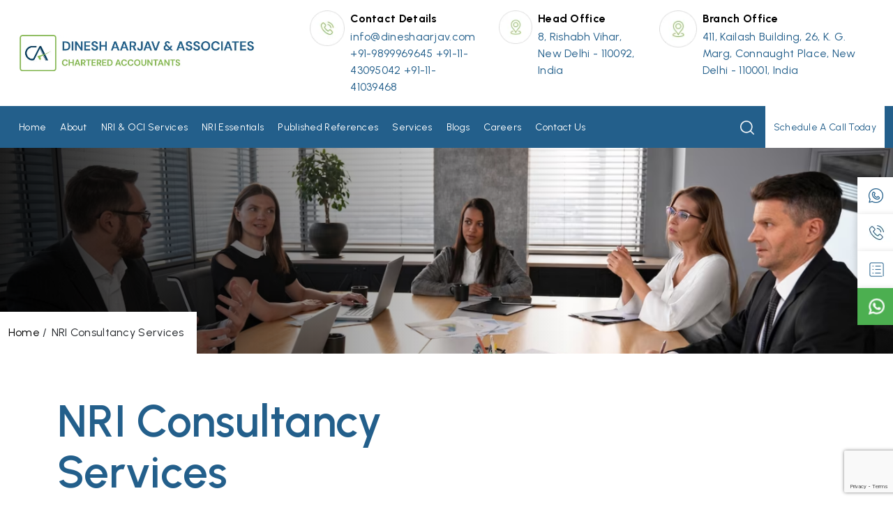

--- FILE ---
content_type: text/html; charset=UTF-8
request_url: https://www.dineshaarjav.com/nri-oci-service
body_size: 22678
content:
<!DOCTYPE html>
<html class="wide wow-animation" lang="en">
<head>
         <meta property="og:url" content="https://www.dineshaarjav.com/nri-oci-service" />
    <title>NRI Advisory Services - NRI Consultant in Delhi | Dinesh Aarjav &amp; Associates</title>
<meta name="description" content="NRI Advisory Services by Dinesh Aarjav &amp; Associates – Expert NRI consultancy service providers in Delhi with 25+ years of experience. Get personalized financial &amp; legal solutions as an NRIs or OCIs. Contact us today!">
<meta name="keywords" content="NRI &amp; OCI Services, NRI Consultancy Services, OCI Consultants In India, NRI Advisory Services, OCI Advisory Services">
<meta property="og:title" content="NRI Advisory Services - NRI Consultant in Delhi | Dinesh Aarjav &amp; Associates" />
<meta property="og:description" content="NRI Advisory Services by Dinesh Aarjav &amp; Associates – Expert NRI consultancy service providers in Delhi with 25+ years of experience. Get personalized financial &amp; legal solutions as an NRIs or OCIs. Contact us today!" />
<meta property="og:image" content="https://www.dineshaarjav.com/images/dinesh-arjav.png" />
    <meta charset="utf-8">
   
    
<!-- Google tag (gtag.js) -->
<script async src="https://www.googletagmanager.com/gtag/js?id=G-RZEVT35CNR"></script>
<script>
  window.dataLayer = window.dataLayer || [];
  function gtag(){dataLayer.push(arguments);}
  gtag('js', new Date());

 

  gtag('config', 'G-RZEVT35CNR');
</script>
<!-- Google Tag Manager -->
<script>(function(w,d,s,l,i){w[l]=w[l]||[];w[l].push({'gtm.start':
new Date().getTime(),event:'gtm.js'});var f=d.getElementsByTagName(s)[0],
j=d.createElement(s),dl=l!='dataLayer'?'&l='+l:'';j.async=true;j.src=
'https://www.googletagmanager.com/gtm.js?id='+i+dl;f.parentNode.insertBefore(j,f);
})(window,document,'script','dataLayer','GTM-5S9KB34F');</script>
<!--End Google Tag Manager -->
<meta property="og:locale" content="en" />
<meta property="og:type" content="website" />
<!--<meta property="og:title" content="Dinesh Aarjav And Associates | CA Firm | Financial Accounting Services" />-->
<!--<meta property="og:description" content="Dinesh Aarjav and Associates Is a Trusted CA Firm, Provide Expert Accounting Services to Meet Your Specific Needs. We Have a Team of Professionals That Ensure Precise, Reliable, and Personalized Financial Solutions for Your Business." />-->
<!--<meta property="og:url" content="https://www.dineshaarjav.com/nri-oci-service" />-->
<meta property="og:site_name" content="Dinesh Aarjav And Associates | Chartered Accountants" />

<meta name="google-site-verification" content="uttGmFUN0ePtnGrAqVaiWGG0oNWZ0DZKObmqR_VKw6M" />
     <link rel="shortcut icon" href="https://www.dineshaarjav.com/images/favicon.png">
    <meta name="author" content="CA Dinesh Aarjav & Associates">
    <meta name="viewport" content="width=device-width, initial-scale=1">
    <meta name="robots" content="index, follow" />
    <link rel="preconnect" href="https://fonts.googleapis.com">
    <link rel="preconnect" href="https://fonts.gstatic.com" crossorigin>
    <link href="https://fonts.googleapis.com/css2?family=Urbanist:wght@100;200;300;400;500;600;700;800;900&display=swap" rel="stylesheet">
    <link rel="canonical" href="https://www.dineshaarjav.com/nri-oci-service" />
    
    <link  href="https://cdn.jsdelivr.net/npm/bootstrap@5.2.3/dist/css/bootstrap.min.css" rel="stylesheet" media="all"  Defer>
    <noscript><link href="https://cdn.jsdelivr.net/npm/bootstrap@5.2.3/dist/css/bootstrap.min.css" rel="stylesheet" media="all"></noscript>
    <link rel="stylesheet" href="https://cdnjs.cloudflare.com/ajax/libs/OwlCarousel2/2.3.4/assets/owl.carousel.min.css" media="all" Defer>
    <noscript><link rel="stylesheet" href="https://cdnjs.cloudflare.com/ajax/libs/OwlCarousel2/2.3.4/assets/owl.carousel.min.css" media="all" Defer></noscript>
    <link rel="stylesheet" href="https://cdnjs.cloudflare.com/ajax/libs/OwlCarousel2/2.3.4/assets/owl.theme.default.min.css" media="all" Defer>
    <noscript><link rel="stylesheet" href="https://cdnjs.cloudflare.com/ajax/libs/OwlCarousel2/2.3.4/assets/owl.theme.default.min.css" media="all" Defer></noscript>
    <link href="https://cdnjs.cloudflare.com/ajax/libs/bootstrap-datepicker/1.9.0/css/bootstrap-datepicker.min.css" rel="stylesheet" media="all" Defer>
    <noscript> <link href="https://cdnjs.cloudflare.com/ajax/libs/bootstrap-datepicker/1.9.0/css/bootstrap-datepicker.min.css" rel="stylesheet" media="all" Defer></noscript>
    <link rel="stylesheet" href="https://cdnjs.cloudflare.com/ajax/libs/font-awesome/4.7.0/css/font-awesome.min.css" media="all" Defer>
    <noscript><link rel="stylesheet" href="https://cdnjs.cloudflare.com/ajax/libs/font-awesome/4.7.0/css/font-awesome.min.css" media="all" Defer></noscript>
    
    <link href="https://www.dineshaarjav.com/css/fullpage.css" rel="stylesheet" media="all" Defer>
    <link href="https://www.dineshaarjav.com/css/main1.css" rel="stylesheet" media="all" Defer>
    <link href="https://www.dineshaarjav.com/css/responsive.css" rel="stylesheet" media="all" Defer>
     
</head>
<body class="">
    <!-- Google Tag Manager (noscript) -->
<noscript><iframe src="https://www.googletagmanager.com/ns.html?id=GTM-5S9KB34F"
height="0" width="0" style="display:none;visibility:hidden"></iframe></noscript>
<!-- End Google Tag Manager-->
    <div class="fixed-connect">
    <a href="https://wa.me/9899969645?text=Hi there! Team DAA. Looking at your firm's profile, I believe you can offer the assistance I require. I would love to have a quick chat to discuss your services, pricing, and how we can work together to achieve our goals. Can we schedule a call sometime this week?" aria-label="WhatsApp"><img src="https://www.dineshaarjav.com/images/sticky-whatsapp.png" alt="whatsapp" width="54" height="53"><span>WhatsApp</span></a>
    <a href="tel:9899969645" aria-label="Call Us"><img src="https://www.dineshaarjav.com/images/fixed-call.webp" alt="call" width="54" height="53"><span>Call Us</span></a>
    <a href="mailto:info@dineshaarjav.com" aria-label="Email Us"><img src="https://www.dineshaarjav.com/images/sticky-email.png" alt="wmail" width="54" height="53"><span>Email Us</span></a>
    <a href="https://chat.whatsapp.com/KZhkxC4oVTdBUoN26iRGuW" target="_blank" aria-label="Email Us" class="whatsapp"><img src="https://www.dineshaarjav.com/images/whatsapp-dark.png" alt="whatsapp Community" width="54" height="53"><span>Whatsapp Community</span></a>
</div>
    
    
     
        
        <header class="section fp-auto-height">
    <div class="topHeadermobile">
        <div class="schedule-btn text-end">
            <a href="#" aria-label="read more" data-bs-toggle="modal" data-bs-target="#schedule-call">Schedule A Call Today</a>
        </div>
    </div>
        <div class="main-header">
        <div class="container-fluid">
            <div class="row justify-content-between align-items-center">
                <div class="col-lg-4 logoWrapper">
                    <a href="https://www.dineshaarjav.com" class="site-logo">
                        <img src="https://www.dineshaarjav.com/images/logo (2).webp" alt="CA Dinesh Aarjav &amp; Associates" loading="lazy" class="img-fluid" width="339" height="62">
                    </a>
                    <div class="iconsWrapper">
                        <div class="search-input align-self-center me-3">
                            <i class="fa fa-search searchLogo" aria-hidden="true"></i>
                            <div class="search-box">
                              <form action="https://www.dineshaarjav.com/search" type="get"> 
                                    <div class="input-group">
                                        <input type="text" class="form-control" name="keyword" placeholder="Search the Keyword">
                                        <div class="input-group-append">
                                            <button class="btn btn-secondary" type="submit">
                                                <i class="fa fa-search"></i>
                                            </button>
                                        </div>
                                    </div>
                                </form>
                            </div>
                        </div>
                        <div class="toggleIcon">
                            <i class="fa fa-bars" aria-hidden="true"></i>
                        </div>
                    </div>
                </div>
                                 <div class="col-lg-8 contactDetails">
                    <div class="head-contact d-flex justify-content-between">
                        <div class="head-contact-details d-flex">
                                                         <div class="head-contact-icon me-2">
                                <img src="https://www.dineshaarjav.com/images/head-phone.webp" alt="Call" loading="lazy" width="60" height="60">
                            </div>
                                                        <div class="head-det">
                                <p><b>Contact Details</b></p>
                                <a href="mailto:info@dineshaarjav.com">info@dineshaarjav.com</a>
                                
                                                                <a href="tel:+91-9899969645">+91-9899969645</a>
                                                                <a href="tel: +91-11-43095042"> +91-11-43095042</a>
                                                                <a href="tel: +91-11-41039468"> +91-11-41039468</a>
                                                            </div>
                        </div>
                        <div class="head-contact-details d-flex">
                            <div class="head-contact-icon me-2">
                                <img src="https://www.dineshaarjav.com/images/0bf507c8263d6332849771d129efee68.webp" alt="Head Office Image"  loading="lazy" width="60" height="60">
                            </div>
                            <div class="head-det">
                                <p><b>Head Office</b></p>
                                <a href="https://goo.gl/maps/3LyweL33eqavJdAbA" target="_blank">8, Rishabh Vihar, New Delhi - 110092, India</a>
                               
                               
                            </div>
                        </div>
                        <div class="head-contact-details d-flex">
                            <div class="head-contact-icon me-2">
                                <img src="https://www.dineshaarjav.com/images/d78507e292750b2f5a1c86ebbac2797c.webp" alt="Branch Office Image" loading="lazy" width="60" height="60">
                            </div>
                            <div class="head-det">
                                <p><b>Branch Office</b></p>
                                <a href="https://maps.app.goo.gl/CgPgZJprgrN4SSSC9?g_st=iw" target="_blank">411, Kailash Building, 26, K. G. Marg, Connaught Place, New Delhi - 110001, India</a>
                            </div>
                        </div>
                    </div>
                </div>
            </div>
        </div>
    </div>
</header>


<style>
@media only screen and (max-width: 767px) {
    .mob-field {
        flex-direction: row !important;
    }
}
    .mob-field {
        position: relative;
        column-gap: normal !important;
    }
    .code-area {
        margin: 0 !important;
        max-width: fit-content;
    }
    
</style>
<nav class="static ">
    <div class="navigation">
        <div class="container-fluid">
            <div class="row">
                <div class="col-xl-9 col-lg-9 align-self-center left-section">
                    <div class="close">
                        <i class="fa fa-times-circle" aria-hidden="true"></i>
                    </div>
                                        <ul>
                                               
                        <li><a href="https://www.dineshaarjav.com" aria-label="">Home</a>
                           
                                                   </li>
                           
                                               
                        <li><a href="https://www.dineshaarjav.com/about" aria-label="">About</a>
                           
                                                   </li>
                           
                                               
                        <li><a href="https://www.dineshaarjav.com/nri-oci-service" aria-label="">NRI &amp; OCI Services</a>
                           
                                                      <ul class="submenu custom-list">
                                                               <li><a href="https://www.dineshaarjav.com/nri-oci-service/setting-up-a-business-in-India-outside-india" aria-label="Setting up a Business In India/ Outside India">Setting up a Business In India/ Outside India</a></li>
                                                             <li><a href="https://www.dineshaarjav.com/nri-oci-service/us-tax-returns-for-nris" aria-label="Filling of USA Tax Returns for NRIs">Filling of USA Tax Returns for NRIs</a></li>
                                                             <li><a href="https://www.dineshaarjav.com/nri-oci-service/canada-tax-returns-for-nris" aria-label="Filling of Canada Tax Returns for NRIs">Filling of Canada Tax Returns for NRIs</a></li>
                                                             <li><a href="https://www.dineshaarjav.com/nri-oci-service/sale-of-property-in-india" aria-label="Sale of Property in India">Sale of Property in India</a></li>
                                                             <li><a href="https://www.dineshaarjav.com/nri-oci-service/to-resident-moving-out-of-india" aria-label="Resident Moving out of India">Resident Moving out of India</a></li>
                                                             <li><a href="https://www.dineshaarjav.com/nri-oci-service/returning-to-india" aria-label="Returning to India">Returning to India</a></li>
                                                             <li><a href="https://www.dineshaarjav.com/nri-oci-service/investing-in-india" aria-label="Investing in India">Investing in India</a></li>
                                                             <li><a href="https://www.dineshaarjav.com/nri-oci-service/estate-planning" aria-label="Estate Planning">Estate Planning</a></li>
                                                             <li><a href="https://www.dineshaarjav.com/nri-oci-service/compliances-and-disclosures" aria-label="Compliances &amp; Disclosures">Compliances &amp; Disclosures</a></li>
                                                             <li><a href="https://www.dineshaarjav.com/nri-oci-service/tax-planning-and-advisory-services" aria-label="Tax Planning &amp; Advisory Services">Tax Planning &amp; Advisory Services</a></li>
                                                             <li><a href="https://www.dineshaarjav.com/nri-oci-service/double-taxation-avoidance-agreement" aria-label="Double Taxation Avoidance Agreement">Double Taxation Avoidance Agreement</a></li>
                                                             <li><a href="https://www.dineshaarjav.com/nri-oci-service/uk-tax-returns-for-nris" aria-label="Filling of UK Tax Returns for NRIs">Filling of UK Tax Returns for NRIs</a></li>
                                                         </ul>
                                                 </li>
                           
                                               
                        <li><a href="https://www.dineshaarjav.com/nri-essentials" aria-label="">NRI Essentials</a>
                           
                                                   </li>
                           
                                               
                        <li><a href="https://www.dineshaarjav.com/news" aria-label="">Published References</a>
                           
                                                   </li>
                           
                                               
                        <li><a href="https://www.dineshaarjav.com/services" aria-label="">Services</a>
                           
                                                      <ul class="submenu custom-list">
                                                               <li><a href="https://www.dineshaarjav.com/service/project-financing-services" aria-label="Project Financing Services">Project Financing Services</a></li>
                                                             <li><a href="https://www.dineshaarjav.com/service/auditing" aria-label="Auditing">Auditing</a></li>
                                                             <li><a href="https://www.dineshaarjav.com/service/company-law-&amp;-legal-advisory" aria-label="Company Law &amp; Legal Advisory">Company Law &amp; Legal Advisory</a></li>
                                                             <li><a href="https://www.dineshaarjav.com/service/corporate-advisory-&amp;-structuring" aria-label="Corporate Advisory &amp; Structuring">Corporate Advisory &amp; Structuring</a></li>
                                                             <li><a href="https://www.dineshaarjav.com/service/cyber-security-services" aria-label="Cyber Security Services">Cyber Security Services</a></li>
                                                             <li><a href="https://www.dineshaarjav.com/service/goods-and-service-tax" aria-label="Goods and Service Tax">Goods and Service Tax</a></li>
                                                             <li><a href="https://www.dineshaarjav.com/service/domestic-and-international-taxation" aria-label="Domestic &amp; International Taxation">Domestic &amp; International Taxation</a></li>
                                                         </ul>
                                                 </li>
                           
                                               
                        <li><a href="https://www.dineshaarjav.com/blogs" aria-label="">Blogs</a>
                           
                                                   </li>
                           
                                               
                        <li><a href="https://www.dineshaarjav.com/career" aria-label="">Careers</a>
                           
                                                   </li>
                           
                                               
                        <li><a href="https://www.dineshaarjav.com/contact" aria-label="">Contact Us</a>
                           
                                                   </li>
                           
                           
                               
                    </ul>
                    <div class="contactDetail">
                        <div class="head-contact d-flex justify-content-between">
                            <div class="head-contact-details d-flex">
                                <div class="head-contact-icon me-2">
                                    <img src="https://www.dineshaarjav.com/images/head-phone.webp" alt="Call" loading="lazy" width="60" height="60">
                                </div>
                                <div class="head-det">
                                    <p><b>Contact Details</b></p>
                                    <p><a href="mailto:info@dineshaarjav.com">info@dineshaarjav.com</a><br>
                                                                         </div>
                            </div>
                        </div>
                    </div>
                </div>
                <div class="col-xl-3 col-lg-3 d-flex justify-content-end right-section">
                    <div class="search-input align-self-center me-3">
                        <img src="https://www.dineshaarjav.com/images/search.png" class="searchLogo" loading="lazy" width="20" height="20" alt="search">
                        <div class="search-box">
                          <form action="https://www.dineshaarjav.com/search" type="get"> 
                                <div class="input-group">
                                    <input type="text" class="form-control" name="keyword" placeholder="Search the Keyword">
                                    <div class="input-group-append">
                                        <button class="btn btn-secondary" type="submit">
                                            <i class="fa fa-search"></i>
                                        </button>
                                    </div>
                                </div>
                            </form>
                        </div>

                    </div>

                    <div class="schedule-btn text-end">
                        <a href="#" aria-label="read more" data-bs-toggle="modal" data-bs-target="#schedule-call">Schedule A Call Today</a>
                    </div>
                </div>
            </div>
        </div>
    </div>
</nav>
<div class="modal fade" id="schedule-call">
        <div class="modal-dialog">
            <div class="modal-content">
                 <button type="button" class="btn-close" data-bs-dismiss="modal"></button> 
                <div class="modal-body apply-now-popup pt-2 pb-4">
                    <div class="stay-image text-center mb-3 mt-3">
                        <img src="https://www.dineshaarjav.com/images/schedule-call.png" class="m-auto">
                    </div>
                    <div class="title-sec mb-4 text-center">
                        <div class="main-title text-center">
                           Schedule A Call
                        </div>
                        <p class="">Would you like to schedule a call back</p>
                    </div>
                   <form method="post" action="https://www.dineshaarjav.com/scheduleformnew_n" id="scheduleForm">
                                          <input type="hidden" name="_token" value="DMOVnXXsIarhVwn4QYo1aeoAQMPENfzOcMGi6wUc">                        <div class="form-group">
                            <input type="hidden" name="designation" value="">
                            <input type="text" name="name" class="form-control" placeholder="Full Name" required>
                            </div>
                            <div class="form-group mob-field">
                                                            <select id="country_code" name="country_code" class="form-control code-area">
                                                                  <option value="1">+93 AF</option>
                                                                  <option value="2">+355 AL</option>
                                                                  <option value="3">+213 DZ</option>
                                                                  <option value="4">+1684 AS</option>
                                                                  <option value="5">+376 AD</option>
                                                                  <option value="6">+244 AO</option>
                                                                  <option value="7">+1264 AI</option>
                                                                  <option value="8">+0 AQ</option>
                                                                  <option value="9">+1268 AG</option>
                                                                  <option value="10">+54 AR</option>
                                                                  <option value="11">+374 AM</option>
                                                                  <option value="12">+297 AW</option>
                                                                  <option value="13">+61 AU</option>
                                                                  <option value="14">+43 AT</option>
                                                                  <option value="15">+994 AZ</option>
                                                                  <option value="16">+1242 BS</option>
                                                                  <option value="17">+973 BH</option>
                                                                  <option value="18">+880 BD</option>
                                                                  <option value="19">+1246 BB</option>
                                                                  <option value="20">+375 BY</option>
                                                                  <option value="21">+32 BE</option>
                                                                  <option value="22">+501 BZ</option>
                                                                  <option value="23">+229 BJ</option>
                                                                  <option value="24">+1441 BM</option>
                                                                  <option value="25">+975 BT</option>
                                                                  <option value="26">+591 BO</option>
                                                                  <option value="27">+387 BA</option>
                                                                  <option value="28">+267 BW</option>
                                                                  <option value="29">+0 BV</option>
                                                                  <option value="30">+55 BR</option>
                                                                  <option value="31">+246 IO</option>
                                                                  <option value="32">+673 BN</option>
                                                                  <option value="33">+359 BG</option>
                                                                  <option value="34">+226 BF</option>
                                                                  <option value="35">+257 BI</option>
                                                                  <option value="36">+855 KH</option>
                                                                  <option value="37">+237 CM</option>
                                                                  <option value="38">+1 CA</option>
                                                                  <option value="39">+238 CV</option>
                                                                  <option value="40">+1345 KY</option>
                                                                  <option value="41">+236 CF</option>
                                                                  <option value="42">+235 TD</option>
                                                                  <option value="43">+56 CL</option>
                                                                  <option value="44">+86 CN</option>
                                                                  <option value="45">+61 CX</option>
                                                                  <option value="46">+672 CC</option>
                                                                  <option value="47">+57 CO</option>
                                                                  <option value="48">+269 KM</option>
                                                                  <option value="49">+242 CG</option>
                                                                  <option value="50">+242 CD</option>
                                                                  <option value="51">+682 CK</option>
                                                                  <option value="52">+506 CR</option>
                                                                  <option value="53">+225 CI</option>
                                                                  <option value="54">+385 HR</option>
                                                                  <option value="55">+53 CU</option>
                                                                  <option value="56">+357 CY</option>
                                                                  <option value="57">+420 CZ</option>
                                                                  <option value="58">+45 DK</option>
                                                                  <option value="59">+253 DJ</option>
                                                                  <option value="60">+1767 DM</option>
                                                                  <option value="61">+1809 DO</option>
                                                                  <option value="62">+593 EC</option>
                                                                  <option value="63">+20 EG</option>
                                                                  <option value="64">+503 SV</option>
                                                                  <option value="65">+240 GQ</option>
                                                                  <option value="66">+291 ER</option>
                                                                  <option value="67">+372 EE</option>
                                                                  <option value="68">+251 ET</option>
                                                                  <option value="69">+500 FK</option>
                                                                  <option value="70">+298 FO</option>
                                                                  <option value="71">+679 FJ</option>
                                                                  <option value="72">+358 FI</option>
                                                                  <option value="73">+33 FR</option>
                                                                  <option value="74">+594 GF</option>
                                                                  <option value="75">+689 PF</option>
                                                                  <option value="76">+0 TF</option>
                                                                  <option value="77">+241 GA</option>
                                                                  <option value="78">+220 GM</option>
                                                                  <option value="79">+995 GE</option>
                                                                  <option value="80">+49 DE</option>
                                                                  <option value="81">+233 GH</option>
                                                                  <option value="82">+350 GI</option>
                                                                  <option value="83">+30 GR</option>
                                                                  <option value="84">+299 GL</option>
                                                                  <option value="85">+1473 GD</option>
                                                                  <option value="86">+590 GP</option>
                                                                  <option value="87">+1671 GU</option>
                                                                  <option value="88">+502 GT</option>
                                                                  <option value="89">+224 GN</option>
                                                                  <option value="90">+245 GW</option>
                                                                  <option value="91">+592 GY</option>
                                                                  <option value="92">+509 HT</option>
                                                                  <option value="93">+0 HM</option>
                                                                  <option value="94">+39 VA</option>
                                                                  <option value="95">+504 HN</option>
                                                                  <option value="96">+852 HK</option>
                                                                  <option value="97">+36 HU</option>
                                                                  <option value="98">+354 IS</option>
                                                                  <option value="99">+91 IN</option>
                                                                  <option value="100">+62 ID</option>
                                                                  <option value="101">+98 IR</option>
                                                                  <option value="102">+964 IQ</option>
                                                                  <option value="103">+353 IE</option>
                                                                  <option value="104">+972 IL</option>
                                                                  <option value="105">+39 IT</option>
                                                                  <option value="106">+1876 JM</option>
                                                                  <option value="107">+81 JP</option>
                                                                  <option value="108">+962 JO</option>
                                                                  <option value="109">+7 KZ</option>
                                                                  <option value="110">+254 KE</option>
                                                                  <option value="111">+686 KI</option>
                                                                  <option value="112">+850 KP</option>
                                                                  <option value="113">+82 KR</option>
                                                                  <option value="114">+965 KW</option>
                                                                  <option value="115">+996 KG</option>
                                                                  <option value="116">+856 LA</option>
                                                                  <option value="117">+371 LV</option>
                                                                  <option value="118">+961 LB</option>
                                                                  <option value="119">+266 LS</option>
                                                                  <option value="120">+231 LR</option>
                                                                  <option value="121">+218 LY</option>
                                                                  <option value="122">+423 LI</option>
                                                                  <option value="123">+370 LT</option>
                                                                  <option value="124">+352 LU</option>
                                                                  <option value="125">+853 MO</option>
                                                                  <option value="126">+389 MK</option>
                                                                  <option value="127">+261 MG</option>
                                                                  <option value="128">+265 MW</option>
                                                                  <option value="129">+60 MY</option>
                                                                  <option value="130">+960 MV</option>
                                                                  <option value="131">+223 ML</option>
                                                                  <option value="132">+356 MT</option>
                                                                  <option value="133">+692 MH</option>
                                                                  <option value="134">+596 MQ</option>
                                                                  <option value="135">+222 MR</option>
                                                                  <option value="136">+230 MU</option>
                                                                  <option value="137">+269 YT</option>
                                                                  <option value="138">+52 MX</option>
                                                                  <option value="139">+691 FM</option>
                                                                  <option value="140">+373 MD</option>
                                                                  <option value="141">+377 MC</option>
                                                                  <option value="142">+976 MN</option>
                                                                  <option value="143">+1664 MS</option>
                                                                  <option value="144">+212 MA</option>
                                                                  <option value="145">+258 MZ</option>
                                                                  <option value="146">+95 MM</option>
                                                                  <option value="147">+264 NA</option>
                                                                  <option value="148">+674 NR</option>
                                                                  <option value="149">+977 NP</option>
                                                                  <option value="150">+31 NL</option>
                                                                  <option value="151">+599 AN</option>
                                                                  <option value="152">+687 NC</option>
                                                                  <option value="153">+64 NZ</option>
                                                                  <option value="154">+505 NI</option>
                                                                  <option value="155">+227 NE</option>
                                                                  <option value="156">+234 NG</option>
                                                                  <option value="157">+683 NU</option>
                                                                  <option value="158">+672 NF</option>
                                                                  <option value="159">+1670 MP</option>
                                                                  <option value="160">+47 NO</option>
                                                                  <option value="161">+968 OM</option>
                                                                  <option value="162">+92 PK</option>
                                                                  <option value="163">+680 PW</option>
                                                                  <option value="164">+970 PS</option>
                                                                  <option value="165">+507 PA</option>
                                                                  <option value="166">+675 PG</option>
                                                                  <option value="167">+595 PY</option>
                                                                  <option value="168">+51 PE</option>
                                                                  <option value="169">+63 PH</option>
                                                                  <option value="170">+0 PN</option>
                                                                  <option value="171">+48 PL</option>
                                                                  <option value="172">+351 PT</option>
                                                                  <option value="173">+1787 PR</option>
                                                                  <option value="174">+974 QA</option>
                                                                  <option value="175">+262 RE</option>
                                                                  <option value="176">+40 RO</option>
                                                                  <option value="177">+70 RU</option>
                                                                  <option value="178">+250 RW</option>
                                                                  <option value="179">+290 SH</option>
                                                                  <option value="180">+1869 KN</option>
                                                                  <option value="181">+1758 LC</option>
                                                                  <option value="182">+508 PM</option>
                                                                  <option value="183">+1784 VC</option>
                                                                  <option value="184">+684 WS</option>
                                                                  <option value="185">+378 SM</option>
                                                                  <option value="186">+239 ST</option>
                                                                  <option value="187">+966 SA</option>
                                                                  <option value="188">+221 SN</option>
                                                                  <option value="189">+381 CS</option>
                                                                  <option value="190">+248 SC</option>
                                                                  <option value="191">+232 SL</option>
                                                                  <option value="192">+65 SG</option>
                                                                  <option value="193">+421 SK</option>
                                                                  <option value="194">+386 SI</option>
                                                                  <option value="195">+677 SB</option>
                                                                  <option value="196">+252 SO</option>
                                                                  <option value="197">+27 ZA</option>
                                                                  <option value="198">+0 GS</option>
                                                                  <option value="199">+34 ES</option>
                                                                  <option value="200">+94 LK</option>
                                                                  <option value="201">+249 SD</option>
                                                                  <option value="202">+597 SR</option>
                                                                  <option value="203">+47 SJ</option>
                                                                  <option value="204">+268 SZ</option>
                                                                  <option value="205">+46 SE</option>
                                                                  <option value="206">+41 CH</option>
                                                                  <option value="207">+963 SY</option>
                                                                  <option value="208">+886 TW</option>
                                                                  <option value="209">+992 TJ</option>
                                                                  <option value="210">+255 TZ</option>
                                                                  <option value="211">+66 TH</option>
                                                                  <option value="212">+670 TL</option>
                                                                  <option value="213">+228 TG</option>
                                                                  <option value="214">+690 TK</option>
                                                                  <option value="215">+676 TO</option>
                                                                  <option value="216">+1868 TT</option>
                                                                  <option value="217">+216 TN</option>
                                                                  <option value="218">+90 TR</option>
                                                                  <option value="219">+7370 TM</option>
                                                                  <option value="220">+1649 TC</option>
                                                                  <option value="221">+688 TV</option>
                                                                  <option value="222">+256 UG</option>
                                                                  <option value="223">+380 UA</option>
                                                                  <option value="224">+971 AE</option>
                                                                  <option value="225">+44 GB</option>
                                                                  <option value="226">+1 US</option>
                                                                  <option value="227">+1 UM</option>
                                                                  <option value="228">+598 UY</option>
                                                                  <option value="229">+998 UZ</option>
                                                                  <option value="230">+678 VU</option>
                                                                  <option value="231">+58 VE</option>
                                                                  <option value="232">+84 VN</option>
                                                                  <option value="233">+1284 VG</option>
                                                                  <option value="234">+1340 VI</option>
                                                                  <option value="235">+681 WF</option>
                                                                  <option value="236">+212 EH</option>
                                                                  <option value="237">+967 YE</option>
                                                                  <option value="238">+260 ZM</option>
                                                                  <option value="239">+263 ZW</option>
                                                             </select>
                                <input type="tel" id="phoneNumber"  maxlength="10" pattern="[0-9]{10}" name="phone" onchange="validateNumberInput(this)" class="form-control"  placeholder="Phone" required>
                            <span id="error_number"></span></div>
                        
                            
                        <div class="form-group ">
                            <input type="email" name="email" class="form-control" placeholder="Email" required>
                        </div>
                       <div class="form-group ">
                            <input type="text" name="referral_code" class="form-control" placeholder="Referral Code" >
                        </div>
                         <div class="form-group ">
                            <textarea  name="message" class="form-control" placeholder="Message" rows="4" cols="50" required></textarea>
                        </div>
                        
                        <div class="form-group ">
                            <label for="date_picker"></label>
                            <input id="date_picker" type="date"  name="date" class="form-control" placeholder="Select Date"  required>
                            <label for="time_picker"></label>
                            <input type="time" name="time" id="time_picker" class="form-control" placeholder="Select Time" value="Select Time" required>
                        </div>
                        <input type="hidden" name="g_recaptcha_response" id="g-recaptcha-response">
                        <div class="submit-btn text-center">
                            <button  class="btn btn-primary" id="save" type="submit">Schedule A Call <i class="fa fa-long-arrow-right mx-2"></i></button>
                        </div>
                    </form>
                </div>
            </div>
        </div>
    </div>
    
   <script>
   
    document.addEventListener('DOMContentLoaded', function () {
        document.getElementById('scheduleForm').addEventListener('submit', function (event) {
            event.preventDefault(); // Prevent the form from submitting before reCAPTCHA verification

            grecaptcha.ready(function () {
                grecaptcha.execute('6LccemQpAAAAAAEM1oLn6v00Rd_0aSPn9blxt375', { action: 'submit_form' })
                    .then(function (token) {
                        // Set the reCAPTCHA token in the hidden input field
                        document.getElementById('g-recaptcha-response').value = token;

                        // Now submit the form
                        document.getElementById('scheduleForm').submit();
                    });
            });
        });
    });

   function validateNumberInput(input) {
        // Retrieve the input value
        const phoneNumber = input.value;

        // Check if the input matches the pattern
        if (!phoneNumber.match(/[0-9]{10}/)) {
            // If the input does not match the pattern, set a custom validation message
            input.setCustomValidity('Please enter a valid 10-digit phone number.');
        } else {
            // If the input is valid, clear any custom validation message
            input.setCustomValidity('');
        }
    }
</script>
         
    <section>
        <div class="inner-banner">
            <div class="inner-banner-img">
                <img src="https://www.dineshaarjav.com/images/9ac59cedbc2863c278fc2662f76e550a.png" class="img-fluid desktop" loading="lazy" alt="NRI &amp; OCI Advisory Services" width="1920" height="443">
                <img src="https://www.dineshaarjav.com/images/NRI &amp; OCI Service 1 (1) (1).jpg" alt="NRI &amp; OCI Advisory Services" class="img-fluid mobile" loading="lazy" width="780" height="920">
            </div>
            <div class="inner-banner-breadcrumb">
                <ul class="d-flex justify-content-center mb-0">
                    <li><a href="https://www.dineshaarjav.com" title="home">Home</a> / </li>
                    <li>NRI Consultancy Services</li>
                </ul>
            </div>
        </div>
    </section>

    <section class="common-spacing-top-bottom">
        <div class="container">
            <div class="row align-items-center">
                <div class="col-lg-6 mb-4 mb-lg-0">
                    <div class="service-content">
                        <div class="title-sec mb-4">
                            <h1 class="main-title">
                                NRI Consultancy Services
                            </h1>
                            
                        </div>
                        <div style="text-align:justify"><span style="color:#444444"><span style="background-color:#ffffff">&lsquo;Non-resident Indian&#39; is an individual who is a citizen of India or a person of Indian origin and who is not a resident of India</span></span><span style="color:#000000">. </span><span style="color:#212529"><span style="background-color:#ffffff">Every NRI (Non-Resident Indian) finds it most difficult to comply with the gamut of laws that exist in India. They face challenges in keeping an update on the amendments or new introductions of laws or regulations that may affect their tax liabilities and in maintaining compliance with the ever-increasing compliance requirements. Moreover, local laws of the country of residence plus the laws of the country of source (may be India), makes the entire situation even more cumbersome. Also, with globalisation and accessibility of opportunities across the globe, the number of NRIs has increased drastically over the last decade. Hence, we provide NRI advisory services according to all NRIs &amp; OCIs requirements.</span></span></div>

<div style="text-align:justify">&nbsp;</div>

<h2><strong><span style="color:#235f8b"><span style="background-color:#ffffff">Why Choose Dinesh Aarjav &amp; Associates For NRI Services?</span></span></strong></h2>

<div>
<p style="text-align:justify"><span style="color:#000000">Dinesh Aarjav &amp; Associates specialised in Providing NRI Consultancy Services with more than 25 years of experience. We are a global firm with offices across 5 Nations and presence across multiple states of India. With our expertise in local laws of US, UK, Canada, UAE, Dubai, Australia and India, we become a one stop solution for any NRI, OCI, or Expatriates problems. We provide all NRI services such as Setting up a Business In India or Abroad, Sale of Property in India for NRI, Moving Abroad Advisory, NRI Returning to India Advisory, Investing in India Advisory, Estate Planning, Compliances &amp; Disclosures, Double Taxation Avoidance Agreement Making, and NRI Tax Planning &amp; Advisory services.</span></p>
</div>
                        <div class="read-more mt-4">
                            <a href="#" class="common-btn" aria-label="read more" data-bs-toggle="modal" data-bs-target="#schedule-call">Schedule A Call Today<i class="fa fa-long-arrow-right mx-2"></i></a>
                        </div>
                    </div>
                </div>
                <div class="col-lg-6">
                    <div class="service-image">
                        <img src="images/nri-services-new.png" alt="NRI & OCI Servic">
                    </div>
                </div>
            </div>
        </div>
    </section>
    <section class="common-spacing-top-bottom main-bg nri-service insight-section">
        <div class="container">
            <div class="title-sec text-center">
                <h2 class="main-title small">
                    
                Our NRI &amp; OCI Services Include
                </h2>
            </div>
            <ul class="blog-sec insight-sec services-wrapper d-flex flex-wrap justify-content-center">
             
                                <li>
                    <a href="https://www.dineshaarjav.com/nri-oci-service/to-resident-moving-out-of-india" class="sec-border bg-white">
                      
                        
                        <div class="blog-image">
                            <img src="https://www.dineshaarjav.com/images/Moving out of india.webp" alt="service-1" class="img-fluid" loading="lazy">
                        </div>
                        <div class="blog-content servce-cont">
                           
                            <h3 class="blog-title  mt-0">
                                Moving Out of India Consultancy
                            </h3>
                            <p>Relocating to another country involves meticulous planning, legal formalities, and financial organization. At Dinesh Aarjav &amp; Associates, we provide comprehensive consultancy services to ensure a seamless transition for individuals moving out of India. Our expertise and in-depth knowledge of domestic and international laws make us a trusted partner in your relocation journey.
&nbsp;

Why Choose Our Services?
&nbsp;

We go beyond standard consultancy by offering personalized solutions tailored to your unique circumstances. From evaluating your residential status to obtaining necessary certifications and managing your financial obligations in India, we ensure every step is covered.</p>
                            <div class="read-more">Read More <i class="fa fa-long-arrow-right mx-2"></i></div>
                        </div>
                    </a>
                </li>
                               <li>
                    <a href="https://www.dineshaarjav.com/nri-oci-service/tax-planning-and-advisory-services" class="sec-border bg-white">
                      
                        
                        <div class="blog-image">
                            <img src="https://www.dineshaarjav.com/images/Tax Planning And Advisory Services.webp" alt="service-2" class="img-fluid" loading="lazy">
                        </div>
                        <div class="blog-content servce-cont">
                           
                            <h3 class="blog-title  mt-0">
                                NRI Taxation Services
                            </h3>
                            <p>Looking for expert NRI taxation services in India? Whether you&rsquo;re a Non-Resident Indian (NRI), Overseas Citizen of India (OCI), or Person of Indian Origin (PIO) with income, assets, or property in India, understanding Indian tax implications is essential. At Dinesh Aarjav &amp; Associates, we offer comprehensive and personalized NRI tax advisory services to help you stay compliant with Indian tax laws, minimize your tax liability, and optimize global wealth management.

With over 25 years of experience, our firm is a trusted leader in NRI taxation in India, serving thousands of clients across the USA, UK, Canada, UAE, Australia, and more.</p>
                            <div class="read-more">Read More <i class="fa fa-long-arrow-right mx-2"></i></div>
                        </div>
                    </a>
                </li>
                               <li>
                    <a href="https://www.dineshaarjav.com/nri-oci-service/double-taxation-avoidance-agreement" class="sec-border bg-white">
                      
                        
                        <div class="blog-image">
                            <img src="https://www.dineshaarjav.com/images/Double Taxation Avoidance.webp" alt="service-4" class="img-fluid" loading="lazy">
                        </div>
                        <div class="blog-content servce-cont">
                           
                            <h3 class="blog-title  mt-0">
                                Double Taxation Avoidance Agreement Consultancy
                            </h3>
                            <p>Expert Double Taxation Avoidance Agreement (DTAA) Services for NRIs, OCIs, Foreign Nationals &amp; Indian Residents

&nbsp;

Are you paying tax on the same income in two countries? If you are an NRI (Non-Resident Indian), OCI, foreign citizen, or an Indian resident earning income abroad, you could be facing double taxation on the same income.

This is where the Double Taxation Avoidance Agreement (DTAA) comes in &mdash; a tax-saving tool for NRIs, expats, and global investors to avoid or reduce paying tax twice.

&nbsp;

What is DTAA (Double Taxation Avoidance Agreement)?

&nbsp;

A Double Taxation Avoidance Agreement (DTAA) is a tax treaty signed between two countries to eliminate or reduce the burden of double taxation. India has DTAA treaties with more than 90 countries, including:


	
	United States (USA)
	
	
	United Kingdom (UK)
	
	
	Canada
	
	
	Australia
	
	
	UAE
	
	
	Singapore
	
	
	Germany
	
	
	Mauritius
	
	
	Netherlands, and many more.
	


&nbsp;

With the DTAA, you may either avoid tax in one country or claim credit for tax paid in the other. This helps you maximize your post-tax income, stay compliant, and repatriate funds smoothly.</p>
                            <div class="read-more">Read More <i class="fa fa-long-arrow-right mx-2"></i></div>
                        </div>
                    </a>
                </li>
                               <li>
                    <a href="https://www.dineshaarjav.com/nri-oci-service/sale-of-property-in-india" class="sec-border bg-white">
                      
                        
                        <div class="blog-image">
                            <img src="https://www.dineshaarjav.com/images/Property Taxation.webp" alt="service-6" class="img-fluid" loading="lazy">
                        </div>
                        <div class="blog-content servce-cont">
                           
                            <h3 class="blog-title  mt-0">
                                Selling Property In India For NRI
                            </h3>
                            <p>Real estate market in India, particularly in growing cities, is one of the many financially rewarding investment opportunities for Resident Indians as well as NRIs. Many NRIs own residential and/or commercial properties in India for a variety of reasons, including investment.&nbsp;Re-investing or selling property in india for nri&nbsp;is not difficult but comes with certain rules and regulations which are different to that for a Resident Indian, making it complex.&nbsp;The complexity ranges from knowing the procedures, meeting the compliances, paying the correct and minimum taxes, bank account solution for receiving the money, repatriating the funds, following the regulations of RBI, FEMA PMLA and Income Tax Act and so on.

This results in a fair amount of confusion about implication for NRIs who want to sell/ purchase/ manage any house property that they may have in India. We at Dinesh Aarjav &amp; Associates specialize in offering&nbsp;nri property sale services in india a complete solution to the NRIs and individuals from countries other than India, who want to sell their property in India.</p>
                            <div class="read-more">Read More <i class="fa fa-long-arrow-right mx-2"></i></div>
                        </div>
                    </a>
                </li>
                               <li>
                    <a href="https://www.dineshaarjav.com/nri-oci-service/investing-in-india" class="sec-border bg-white">
                      
                        
                        <div class="blog-image">
                            <img src="https://www.dineshaarjav.com/images/Investing In India1.webp" alt="service-7" class="img-fluid" loading="lazy">
                        </div>
                        <div class="blog-content servce-cont">
                           
                            <h3 class="blog-title  mt-0">
                                NRI Investment in India Consultancy
                            </h3>
                            <p>India has become a global financial hub and a top choice for international investors. Its significant industrial growth and favorable policies over the last two decades make it an attractive destination for NRIs to grow their wealth by investing in various asset classes. At Dinesh Aarjav &amp; Associates (DAA), we provide comprehensive consultancy to help NRIs navigate the complexities of investing in India while maximizing returns and minimizing tax implications.

&nbsp;

Why Invest in India as an NRI?

&nbsp;


	
	Economic Growth: India&#39;s robust economic growth offers consistent returns across multiple sectors.
	
	
	Diverse Investment Opportunities: From equities and mutual funds to real estate and Alternative Investment Funds (AIFs), India provides a range of asset classes for investment.
	
	
	Regulatory Support: Policies like the Liberalized Remittance Scheme (LRS) and tax treaties with multiple countries ease cross-border investments.
	
	
	Growing Financial Market: India&rsquo;s capital market is among the most rapidly growing in the world.
	
	
	Wealth Diversification: Investing in India enables NRIs to diversify their portfolio globally.
	
</p>
                            <div class="read-more">Read More <i class="fa fa-long-arrow-right mx-2"></i></div>
                        </div>
                    </a>
                </li>
                               <li>
                    <a href="https://www.dineshaarjav.com/nri-oci-service/estate-planning" class="sec-border bg-white">
                      
                        
                        <div class="blog-image">
                            <img src="https://www.dineshaarjav.com/images/Frame (1).webp" alt="service-8" class="img-fluid" loading="lazy">
                        </div>
                        <div class="blog-content servce-cont">
                           
                            <h3 class="blog-title  mt-0">
                                Estate Planning For NRI
                            </h3>
                            <p>As an Estate Planner we encounter a lot of NRI&nbsp;clients who are still not aware about or conscious of Estate Planning.&nbsp;An overwhelming majority of Resident Indians/ NRI&nbsp;still do not have a professionally written will&nbsp;and the actual numbers will be closer to 85%+. They think they don&rsquo;t need to do any sort of estate planning as they think &ldquo;Estate Planning&rdquo; is for wealthy people.

In India, millions of people die each year without any type of estate plan in place, and this forces their families into the court system, where they experience the highcost&nbsp;and timedelay&nbsp;characteristic of Succession Certificate/ Probate proceedings. The challenges in estate planning are greater for NRIs since they are likely to have assets in more than one geographic location: India and the country of their residence.</p>
                            <div class="read-more">Read More <i class="fa fa-long-arrow-right mx-2"></i></div>
                        </div>
                    </a>
                </li>
                               <li>
                    <a href="https://www.dineshaarjav.com/nri-oci-service/compliances-and-disclosures" class="sec-border bg-white">
                      
                        
                        <div class="blog-image">
                            <img src="https://www.dineshaarjav.com/images/compliance and disclosure.webp" alt="service-10" class="img-fluid" loading="lazy">
                        </div>
                        <div class="blog-content servce-cont">
                           
                            <h3 class="blog-title  mt-0">
                                NRI Compliances &amp; Disclosures
                            </h3>
                            <p>Your Trusted NRI Tax Consultant for FATCA, FBAR, PFIC, 8621, 8938, Gift Tax, and Global Asset Disclosures in India, USA, UK, Canada &amp; Australia

Are you an NRI struggling with complex cross-border tax disclosures and compliance obligations? Whether you&#39;re an NRI investing in Indian mutual funds, earning rental income in India, holding offshore bank accounts, or repatriating funds abroad &mdash; you&#39;re subject to global tax laws like FATCA (Foreign Account Tax Compliance Act), FBAR (FinCEN Form 114), PFIC (Form 8621), IRS Form 8938, Form 709, and Schedule FA under Indian Income Tax Act. Non-compliance can result in penalties, delayed refunds, blocked remittances, or prosecution.</p>
                            <div class="read-more">Read More <i class="fa fa-long-arrow-right mx-2"></i></div>
                        </div>
                    </a>
                </li>
                               <li>
                    <a href="https://www.dineshaarjav.com/nri-oci-service/returning-to-india" class="sec-border bg-white">
                      
                        
                        <div class="blog-image">
                            <img src="https://www.dineshaarjav.com/images/Returning To India1.webp" alt="service-11" class="img-fluid" loading="lazy">
                        </div>
                        <div class="blog-content servce-cont">
                           
                            <h3 class="blog-title  mt-0">
                                NRI Returning to India Consultancy
                            </h3>
                            <p>
In today&rsquo;s globalized world, Indian citizens often seek opportunities abroad for employment, education, or business. These Non-Resident Indians (NRIs), along with Persons of Indian Origin (PIOs) who have acquired foreign citizenship, and Overseas Citizens of India (OCIs), often maintain strong ties to their homeland. Many plan to return to India to reconnect with their roots or for various personal and professional reasons. Likewise, foreign citizens frequently move to India for business or employment. Navigating Indian regulations regarding income tax, foreign exchange laws, and financial planning is crucial for ensuring a seamless transition.

At Dinesh Aarjav &amp; Associates, we offer expert consultancy services to help NRIs, OCIs, PIOs, and foreign citizens handle the complexities of returning to India. With over 25 years of experience, our team provides end-to-end solutions to ensure compliance, optimize tax benefits, and streamline financial planning.
</p>
                            <div class="read-more">Read More <i class="fa fa-long-arrow-right mx-2"></i></div>
                        </div>
                    </a>
                </li>
                               <li>
                    <a href="https://www.dineshaarjav.com/nri-oci-service/setting-up-a-business-in-India-outside-india" class="sec-border bg-white">
                      
                        
                        <div class="blog-image">
                            <img src="https://www.dineshaarjav.com/images/Outside India1.webp" alt="service-9" class="img-fluid" loading="lazy">
                        </div>
                        <div class="blog-content servce-cont">
                           
                            <h3 class="blog-title  mt-0">
                                NRI Business Setup Assistance in India or Outside of India
                            </h3>
                            <p>Starting a new business in India or outside India and looking for some expert assistance? Let DAA help you right from getting your company incorporated to taking care of Accounting, Taxation and all the other compliances.

What is to be noted is, as a Non-Resident, one will have to go through all the same steps as a Resident of India, plus a few additional considerations.

For setting up a business in India or anywhere outside India, begin by choosing the type of business entity that is required for new business.






</p>
                            <div class="read-more">Read More <i class="fa fa-long-arrow-right mx-2"></i></div>
                        </div>
                    </a>
                </li>
                               <li>
                    <a href="https://www.dineshaarjav.com/nri-oci-service/uk-tax-returns-for-nris" class="sec-border bg-white">
                      
                        
                        <div class="blog-image">
                            <img src="https://www.dineshaarjav.com/images/uk tax return.jpg" alt="service-13" class="img-fluid" loading="lazy">
                        </div>
                        <div class="blog-content servce-cont">
                           
                            <h3 class="blog-title  mt-0">
                                UK Tax Returns for NRIs
                            </h3>
                            <p>Filing tax returns can be a complex process, especially for Non-Resident Indians (NRIs) who have income sources in the UK. Understanding UK tax laws, deadlines, and necessary forms is crucial for meeting compliance requirements while optimizing your tax situation. NRIs often earn income through various channels such as property rentals, dividends, or capital gains. This guide aims to simplify the process, providing a clear roadmap for filing taxes effectively and understanding potential tax reliefs.

As an NRI, staying updated with UK tax regulations helps ensure you comply with legal obligations and avoid penalties. It also opens the door to claim appropriate tax reliefs, such as credits for taxes paid in other countries. Whether your UK income comes from rental properties, capital gains from the sale of assets, or employment, it is vital to grasp the specifics of the UK tax filing process.

By choosing Dinesh Aarjav &amp; Associates, you gain the benefit of expert guidance, ensuring comprehensive compliance UK tax obligations. Dinesh Aarjav &amp; Associates are official HMRC Service Agents. Contact us today for personalized assistance.</p>
                            <div class="read-more">Read More <i class="fa fa-long-arrow-right mx-2"></i></div>
                        </div>
                    </a>
                </li>
                               <li>
                    <a href="https://www.dineshaarjav.com/nri-oci-service/us-tax-returns-for-nris" class="sec-border bg-white">
                      
                        
                        <div class="blog-image">
                            <img src="https://www.dineshaarjav.com/images/laptop-with-us-flags-striped-surface.jpg" alt="service-14" class="img-fluid" loading="lazy">
                        </div>
                        <div class="blog-content servce-cont">
                           
                            <h3 class="blog-title  mt-0">
                                US Tax Returns for NRIs
                            </h3>
                            <p>Full Compliance with IRS, FATCA, FBAR, and PFIC Regulations &mdash; From India to the World

Are you an NRI, Green Card holder, or US citizen of Indian origin with income or assets in India and the US? Your tax situation is complex, and non-compliance can result in severe penalties. At Dinesh Aarjav &amp; Associates, we specialize in US tax filing for NRIs, globally mobile Indians, and expatriates to ensure 100% IRS compliance, tax efficiency, and peace of mind.

We handle the complete lifecycle of your US tax obligations, including:


	
	Preparation and filing of Form 1040
	
	
	Disclosure of foreign bank accounts (FBAR)
	
	
	Compliance with FATCA (Form 8938)
	
	
	Reporting foreign companies (Form 5471)
	
	
	PFIC reporting for Indian mutual funds (Form 8621)
	
	
	Foreign trusts and gifts (Form 3520 &amp; 3520-A)
	
	
	Claiming Foreign Tax Credit and DTAA benefits
	


With over 25 years of experience serving NRIs across the globe, we are your trusted partners in cross-border tax advisory and global mobility compliance.</p>
                            <div class="read-more">Read More <i class="fa fa-long-arrow-right mx-2"></i></div>
                        </div>
                    </a>
                </li>
                               <li>
                    <a href="https://www.dineshaarjav.com/nri-oci-service/canada-tax-returns-for-nris" class="sec-border bg-white">
                      
                        
                        <div class="blog-image">
                            <img src="https://www.dineshaarjav.com/images/Canada.jpg" alt="service-15" class="img-fluid" loading="lazy">
                        </div>
                        <div class="blog-content servce-cont">
                           
                            <h3 class="blog-title  mt-0">
                                Canada Tax Returns for NRIs
                            </h3>
                            <p>Cross-Border Tax Compliance Made Simple with Dinesh Aarjav &amp; Associates

Navigating Canada&rsquo;s tax system as a Non-Resident Indian (NRI) or globally mobile professional can be complex, especially if you have ties to India or other countries. Canada taxes based on residency, not just citizenship&mdash;meaning even temporary residents, work permit holders, and returning Indians may have Canadian tax obligations.

At Dinesh Aarjav &amp; Associates, we specialize in Canada-India cross-border tax filing, helping NRIs and expatriates stay compliant with the Canada Revenue Agency (CRA), avoid double taxation, and report global assets properly under Canadian and Indian tax laws.

Whether you&rsquo;re a student, worker, entrepreneur, or investor with Canadian-source income, we provide expert tax filing solutions tailored to your global mobility profile.

Cross-Border Tax Compliance Made Simple with Dinesh Aarjav &amp; Associates

Navigating Canada&rsquo;s tax system as a Non-Resident Indian (NRI) or globally mobile professional can be complex, especially if you have ties to India or other countries. Canada taxes based on residency, not just citizenship&mdash;meaning even temporary residents, work permit holders, and returning Indians may have Canadian tax obligations.

At Dinesh Aarjav &amp; Associates, we specialize in Canada-India cross-border tax filing, helping NRIs and expatriates stay compliant with the Canada Revenue Agency (CRA), avoid double taxation, and report global assets properly under Canadian and Indian tax laws.

Whether you&rsquo;re a student, worker, entrepreneur, or investor with Canadian-source income, we provide expert tax filing solutions tailored to your global mobility profile.

&nbsp;

Who Must File Tax Returns in Canada?

&nbsp;

You are required to file a Canadian income tax return if:


	
	You are a resident or deemed resident of Canada for tax purposes
	
	
	You earn income from Canadian sources (employment, rental, capital gains, etc.)
	
	
	You want to claim a refund or tax credit
	
	
	You have foreign income or property over the reporting thresholds
	
	
	You are emigrating or immigrating during the year
	
</p>
                            <div class="read-more">Read More <i class="fa fa-long-arrow-right mx-2"></i></div>
                        </div>
                    </a>
                </li>
                           </ul>
        </div>
    </section>
    
                  <section class="common-spacing-top-bottom bg-white two">
            <div class="corporate-main-sec serviceTeam">
            <div class="container pt-0">
                <div class="title-sec">
                    <h2 class="main-title text-center">
                        Our Team
                    </h2>
                </div>
                <div class="blog-sec team-slider owl-carousel owl-theme mt-4">
                                        <div class="item">
                        <div class="blog-image">
                            <img src="https://www.dineshaarjav.com/images/ScreenShot_229-min.jpg" alt="CA">
                        </div>
                        <div class="team-content d-flex justify-content-between align-items-center">
                            <div class="team-des">
                                <div class="team-name">Dinesh K. Jain</div>
                                <div class="team-designation">Founding Partner</div>
                            </div>
                            <div class="team-read" data-bs-toggle="modal" data-bs-target="#service1"><i class="fa fa-plus-circle" aria-hidden="true"></i></div>
                        </div>
                    </div>
                                        <div class="item">
                        <div class="blog-image">
                            <img src="https://www.dineshaarjav.com/images/ayushi-removebg-preview (1)-min.png" alt="CA">
                        </div>
                        <div class="team-content d-flex justify-content-between align-items-center">
                            <div class="team-des">
                                <div class="team-name">Ayushi Jain</div>
                                <div class="team-designation">Partner (London Office)</div>
                            </div>
                            <div class="team-read" data-bs-toggle="modal" data-bs-target="#service3"><i class="fa fa-plus-circle" aria-hidden="true"></i></div>
                        </div>
                    </div>
                                        <div class="item">
                        <div class="blog-image">
                            <img src="https://www.dineshaarjav.com/images/aarjav-min.jpg" alt="CA">
                        </div>
                        <div class="team-content d-flex justify-content-between align-items-center">
                            <div class="team-des">
                                <div class="team-name">Aarjav jain</div>
                                <div class="team-designation">Executive Director</div>
                            </div>
                            <div class="team-read" data-bs-toggle="modal" data-bs-target="#service5"><i class="fa fa-plus-circle" aria-hidden="true"></i></div>
                        </div>
                    </div>
                                        <div class="item">
                        <div class="blog-image">
                            <img src="https://www.dineshaarjav.com/images/ScreenShot_233-min.jpg" alt="CA">
                        </div>
                        <div class="team-content d-flex justify-content-between align-items-center">
                            <div class="team-des">
                                <div class="team-name">Priyal Goel Jain</div>
                                <div class="team-designation">Partner</div>
                            </div>
                            <div class="team-read" data-bs-toggle="modal" data-bs-target="#service9"><i class="fa fa-plus-circle" aria-hidden="true"></i></div>
                        </div>
                    </div>
                                                            <div class="item">
                        <div class="blog-image">
                            <img src="https://www.dineshaarjav.com/images/Shailendra Jain-min.jpg" alt="CA">
                        </div>
                        <div class="team-content d-flex justify-content-between align-items-center">
                            <div class="team-des">
                                <div class="team-name">Shailendra Jain</div>
                                <div class="team-designation">Associate</div>
                            </div>
                            <div class="team-read" data-bs-toggle="modal" data-bs-target="#service6"><i class="fa fa-plus-circle" aria-hidden="true"></i></div>
                        </div>
                    </div>
                                        <div class="item">
                        <div class="blog-image">
                            <img src="https://www.dineshaarjav.com/images/Group 1.png" alt="CA">
                        </div>
                        <div class="team-content d-flex justify-content-between align-items-center">
                            <div class="team-des">
                                <div class="team-name">Sanyam Goel</div>
                                <div class="team-designation">Associate</div>
                            </div>
                            <div class="team-read" data-bs-toggle="modal" data-bs-target="#service10"><i class="fa fa-plus-circle" aria-hidden="true"></i></div>
                        </div>
                    </div>
                                        <div class="item">
                        <div class="blog-image">
                            <img src="https://www.dineshaarjav.com/images/TG-min.jpg" alt="CA">
                        </div>
                        <div class="team-content d-flex justify-content-between align-items-center">
                            <div class="team-des">
                                <div class="team-name">Tripti Goel</div>
                                <div class="team-designation">Associate</div>
                            </div>
                            <div class="team-read" data-bs-toggle="modal" data-bs-target="#service11"><i class="fa fa-plus-circle" aria-hidden="true"></i></div>
                        </div>
                    </div>
                                        <div class="item">
                        <div class="blog-image">
                            <img src="https://www.dineshaarjav.com/images/aditya-min.jpg" alt="CA">
                        </div>
                        <div class="team-content d-flex justify-content-between align-items-center">
                            <div class="team-des">
                                <div class="team-name">Adittya Raj Jain</div>
                                <div class="team-designation">Legal Consultant</div>
                            </div>
                            <div class="team-read" data-bs-toggle="modal" data-bs-target="#service13"><i class="fa fa-plus-circle" aria-hidden="true"></i></div>
                        </div>
                    </div>
                                    </div>
                               <div class="modal fade" id="service6">
                    <div class="modal-dialog new-team-popup">
                        <div class="modal-content">
                             <button type="button" class="btn-close" data-bs-dismiss="modal"></button> 
                            <div class="modal-body ">
                                <div class="management-sec d-flex p-0 mb-0">
                                    <div class="mange-image">
                                        <img src="https://www.dineshaarjav.com/images/Shailendra Jain-min.jpg" class="img-fluid" alt="image">
                                    </div>
                                  <div class="managemnet-content">
                                        <div class="mange-flex d-flex justify-content-between">
                                            <div class="mange-head">
                                                <div class="name">Shailendra Jain</div>
                                                <div class="designation">Associate</div>
                                                <p>FCA, B.Com (H)</p>
                                            </div>
                                            <a href="https://www.linkedin.com/in/shailendra-jain-53b69379">
                                            <div class="mange-img">
                                                <img src="https://www.dineshaarjav.com/images/linkdien.webp">
                                            </div>
                                            </a>
                                        </div>
            
                                      <p class="main-color"><p style="text-align:justify">Shailendra is a Fellow Chartered Accountant and brings over 15 years of extensive experience in Statutory audit, Transfer pricing, NRI Taxation, Tax litigation &amp; advisory in the direct tax matters. He has assisted and successfully represented several corporates at various levels of authority of Banks as well as with the Income Tax department. He has been a core contributor in Debt Structuring &amp; Distribution engagements.</p></p>
                                    </div>
                                </div>
                            </div>
                        </div>
                    </div>
                </div>
                                <div class="modal fade" id="service10">
                    <div class="modal-dialog new-team-popup">
                        <div class="modal-content">
                             <button type="button" class="btn-close" data-bs-dismiss="modal"></button> 
                            <div class="modal-body ">
                                <div class="management-sec d-flex p-0 mb-0">
                                    <div class="mange-image">
                                        <img src="https://www.dineshaarjav.com/images/Group 1.png" class="img-fluid" alt="image">
                                    </div>
                                  <div class="managemnet-content">
                                        <div class="mange-flex d-flex justify-content-between">
                                            <div class="mange-head">
                                                <div class="name">Sanyam Goel</div>
                                                <div class="designation">Associate</div>
                                                <p>CPA(USA), CA, CISA, B.Com (H)</p>
                                            </div>
                                            <a href="https://www.linkedin.com/in/sanyam-goel-cpa-cisa-ca-93421659">
                                            <div class="mange-img">
                                                <img src="https://www.dineshaarjav.com/images/linkdien.webp">
                                            </div>
                                            </a>
                                        </div>
            
                                      <p class="main-color"><p style="text-align:justify">Sanyam is a CISA, Chartered Accountant, and licensed CPA from the State of Montana with an extensive experience in governance, risk, and compliance (GRC). He has worked in various compliance frameworks including SOC2, HIPAA, Hitrust, PCI, GDPR and ISO. He is an active member of several prestigious international associations like the Indo-American chamber, PHD Chamber, and ISSME. He also has extensive experience in auditing, US taxation and transfer pricing.</p></p>
                                    </div>
                                </div>
                            </div>
                        </div>
                    </div>
                </div>
                                <div class="modal fade" id="service11">
                    <div class="modal-dialog new-team-popup">
                        <div class="modal-content">
                             <button type="button" class="btn-close" data-bs-dismiss="modal"></button> 
                            <div class="modal-body ">
                                <div class="management-sec d-flex p-0 mb-0">
                                    <div class="mange-image">
                                        <img src="https://www.dineshaarjav.com/images/TG-min.jpg" class="img-fluid" alt="image">
                                    </div>
                                  <div class="managemnet-content">
                                        <div class="mange-flex d-flex justify-content-between">
                                            <div class="mange-head">
                                                <div class="name">Tripti Goel</div>
                                                <div class="designation">Associate</div>
                                                <p>EA, CA, M.Com, B.Com (H)</p>
                                            </div>
                                            <a href="https://www.linkedin.com/in/tripti-goel-500181199/">
                                            <div class="mange-img">
                                                <img src="https://www.dineshaarjav.com/images/linkdien.webp">
                                            </div>
                                            </a>
                                        </div>
            
                                      <p class="main-color"><p style="text-align:justify">An Experienced Chartered Accountant having rich experience across blue chip IT companies across Europe and India. She has strong exposure of commercial finance and holds proficiency in handling complex situations related to US GAAP and IFRS.</p>

<p style="text-align:justify">She is a commerce graduate from Shri Ram College of Commerce, Delhi University.</p></p>
                                    </div>
                                </div>
                            </div>
                        </div>
                    </div>
                </div>
                                <div class="modal fade" id="service13">
                    <div class="modal-dialog new-team-popup">
                        <div class="modal-content">
                             <button type="button" class="btn-close" data-bs-dismiss="modal"></button> 
                            <div class="modal-body ">
                                <div class="management-sec d-flex p-0 mb-0">
                                    <div class="mange-image">
                                        <img src="https://www.dineshaarjav.com/images/aditya-min.jpg" class="img-fluid" alt="image">
                                    </div>
                                  <div class="managemnet-content">
                                        <div class="mange-flex d-flex justify-content-between">
                                            <div class="mange-head">
                                                <div class="name">Adittya Raj Jain</div>
                                                <div class="designation">Legal Consultant</div>
                                                <p>LLM , B.A, LLB (H)</p>
                                            </div>
                                            <a href="https://www.linkedin.com/in/adittya-raj-jain-32b643ba/">
                                            <div class="mange-img">
                                                <img src="https://www.dineshaarjav.com/images/linkdien.webp">
                                            </div>
                                            </a>
                                        </div>
            
                                      <p class="main-color"><div style="text-align:justify">An experienced lawyer with more than 8 years of experience specializing in providing legal advice and representation to NRIs and OCIs. His role is to assist clients in navigating the complex legal landscape surrounding NRI and OCI issues, including property rights, tax laws, immigration laws, and other legal matters.</div></p>
                                    </div>
                                </div>
                            </div>
                        </div>
                    </div>
                </div>
                                
                                <div class="modal fade" id="service1">
                    <div class="modal-dialog new-team-popup">
                        <div class="modal-content">
                             <button type="button" class="btn-close" data-bs-dismiss="modal"></button> 
                            <div class="modal-body ">
                                <div class="management-sec d-flex p-0 mb-0">
                                    <div class="mange-image">
                                        <img src="https://www.dineshaarjav.com/images/ScreenShot_229-min.jpg" class="img-fluid" alt="image">
                                    </div>
                                  <div class="managemnet-content">
                                        <div class="mange-flex d-flex justify-content-between">
                                            <div class="mange-head">
                                                <div class="name">Dinesh K. Jain</div>
                                                <div class="designation">Founding Partner</div>
                                                <p>FCA, B.Com (H)</p>
                                            </div>
                                            <a href="https://www.linkedin.com/company/daarjav/mycompany/?viewAsMember=true">
                                            <div class="mange-img">
                                                <img src="https://www.dineshaarjav.com/images/linkdien.webp">
                                            </div>
                                            </a>
                                        </div>
            
                                      <p class="main-color"><div style="text-align:justify">Mr. Dinesh Jain, the founder and mentor of Dinesh Aarjav &amp; Associates, is a practicing Chartered Accountant with 35+ years of hands on and extensive experience in auditing, taxation, litigation and specialization in the field of Debt Structuring &amp; Distribution and NRI taxation. He has a deep understanding of the complexities of financial management, laws, industry trends &amp; best practices and is responsible for leading teams and driving business growth.</div></p>
                                    </div>
                                </div>
                            </div>
                        </div>
                    </div>
                </div>
                                <div class="modal fade" id="service3">
                    <div class="modal-dialog new-team-popup">
                        <div class="modal-content">
                             <button type="button" class="btn-close" data-bs-dismiss="modal"></button> 
                            <div class="modal-body ">
                                <div class="management-sec d-flex p-0 mb-0">
                                    <div class="mange-image">
                                        <img src="https://www.dineshaarjav.com/images/ayushi-removebg-preview (1)-min.png" class="img-fluid" alt="image">
                                    </div>
                                  <div class="managemnet-content">
                                        <div class="mange-flex d-flex justify-content-between">
                                            <div class="mange-head">
                                                <div class="name">Ayushi Jain</div>
                                                <div class="designation">Partner (London Office)</div>
                                                <p>FCA, ACCA, B. Com (H)</p>
                                            </div>
                                            <a href="https://www.linkedin.com/in/ayushi-jain-a433a3100">
                                            <div class="mange-img">
                                                <img src="https://www.dineshaarjav.com/images/linkdien.webp">
                                            </div>
                                            </a>
                                        </div>
            
                                      <p class="main-color"><div style="text-align:justify">A dynamic fellow Chartered Accountant and a Chartered Certified Accountant (ACCA) with 8+ years of experience with specialization in International Taxation &amp; Audit Assurance.<br />
<br />
She has a vast experience in UK Tax compliances, NRI &amp; OCI Taxation, Company formation &amp; managing finance functions such as accounting, treasury etc. across different countries.</div></p>
                                    </div>
                                </div>
                            </div>
                        </div>
                    </div>
                </div>
                                <div class="modal fade" id="service5">
                    <div class="modal-dialog new-team-popup">
                        <div class="modal-content">
                             <button type="button" class="btn-close" data-bs-dismiss="modal"></button> 
                            <div class="modal-body ">
                                <div class="management-sec d-flex p-0 mb-0">
                                    <div class="mange-image">
                                        <img src="https://www.dineshaarjav.com/images/aarjav-min.jpg" class="img-fluid" alt="image">
                                    </div>
                                  <div class="managemnet-content">
                                        <div class="mange-flex d-flex justify-content-between">
                                            <div class="mange-head">
                                                <div class="name">Aarjav jain</div>
                                                <div class="designation">Executive Director</div>
                                                <p>MBA (Int&#039;l Banking &amp; Finance), LLB, B. Com (H)</p>
                                            </div>
                                            <a href="https://www.linkedin.com/in/aarjav-jain-006b38a9">
                                            <div class="mange-img">
                                                <img src="https://www.dineshaarjav.com/images/linkdien.webp">
                                            </div>
                                            </a>
                                        </div>
            
                                      <p class="main-color"><div style="text-align:justify">An MBA graduate, specialized in International Banking &amp; Finance &amp; a Lawyer is a 2nd generation professional with 7+ years of experience in transaction advisory comprising of Debt Structuring &amp; Distribution, Investment Banking, etc. Over the years, he has earned rich experience of fund raising in varied sectors has advised diverse products and structures to various MSMEs, companies &amp; corporates.<br />
<br />
He has extensive knowledge &amp; experience providing NRI &amp; OCI services to clients, ensuring compliance with regulations and driving business growth.</div></p>
                                    </div>
                                </div>
                            </div>
                        </div>
                    </div>
                </div>
                                <div class="modal fade" id="service9">
                    <div class="modal-dialog new-team-popup">
                        <div class="modal-content">
                             <button type="button" class="btn-close" data-bs-dismiss="modal"></button> 
                            <div class="modal-body ">
                                <div class="management-sec d-flex p-0 mb-0">
                                    <div class="mange-image">
                                        <img src="https://www.dineshaarjav.com/images/ScreenShot_233-min.jpg" class="img-fluid" alt="image">
                                    </div>
                                  <div class="managemnet-content">
                                        <div class="mange-flex d-flex justify-content-between">
                                            <div class="mange-head">
                                                <div class="name">Priyal Goel Jain</div>
                                                <div class="designation">Partner</div>
                                                <p>ACA, CISA, B. Com (H)</p>
                                            </div>
                                            <a href="https://www.linkedin.com/in/priyal-goel-jain-944868189/">
                                            <div class="mange-img">
                                                <img src="https://www.dineshaarjav.com/images/linkdien.webp">
                                            </div>
                                            </a>
                                        </div>
            
                                      <p class="main-color"><div style="text-align:justify">An experienced Chartered Accountant and a Certified Information System Auditor (CISA) having led Audit &amp; Assurance engagements &amp; Strategy Consulting Projects in MNCs like PwC India and EY- Parthenon.</div>

<div style="text-align:justify"><br />
She has the expert knowledge in International Taxation &amp; NRI Taxation and has advised clients from 10+ countries on their cross border transactions.</div>

<div style="text-align:justify"><br />
Also, she has been leading the Cyber Security &amp; Risk Compliances practice.</div>

<div style="text-align:justify">&nbsp;</div>

<div style="text-align:justify">She is a Commerce graduate from Shri Ram College of Commerce (SRCC), Delhi University.</div></p>
                                    </div>
                                </div>
                            </div>
                        </div>
                    </div>
                </div>
                                
            </div>
        </div>
        </section>
  
    
         <section class="common-spacing-top-bottom blog-page-lising main-bg insight-section">
        <div class="container">
            <div class="title-sec text-center">
                <h2 class="main-title">
                    Insights
                </h2>
            </div>
            <ul class="blog-sec insight-sec d-flex flex-wrap justify-content-center">
                                <li>
                    <a href="https://www.dineshaarjav.com/blog-detail/income-tax-for-nris" class="sec-border">
                        <div class="blog-image">
                            <img src="https://www.dineshaarjav.com/images/925548bba66334d326f1d064751be379.jpg" alt="CA" width="334" height="100%">
                        </div>
                        <div class="blog-content">
                            <div class="blog-date">
                                <div class="date-formate">
                                                                           07<span>October</span>
                                </div>
                               
                            </div>

                            <div class="blog-title">Income Tax for NRIs In India</div>
                            <div class="read-more">Read More <i class="fa fa-long-arrow-right mx-2"></i></div>
                        </div>
                    </a>
                </li>
                               <li>
                    <a href="https://www.dineshaarjav.com/blog-detail/power-of-attorney-for-nris" class="sec-border">
                        <div class="blog-image">
                            <img src="https://www.dineshaarjav.com/images/7c3a2df64dddcaa09404f12065655d7a.jpg" alt="CA" width="334" height="100%">
                        </div>
                        <div class="blog-content">
                            <div class="blog-date">
                                <div class="date-formate">
                                                                           06<span>October</span>
                                </div>
                               
                            </div>

                            <div class="blog-title">Comprehensive Guide to Power of Attorney (PoA) for NRIs in the UK</div>
                            <div class="read-more">Read More <i class="fa fa-long-arrow-right mx-2"></i></div>
                        </div>
                    </a>
                </li>
                               <li>
                    <a href="https://www.dineshaarjav.com/blog-detail/nri-financial-guide-essential-questions-on-ppf-and-savings-accounts" class="sec-border">
                        <div class="blog-image">
                            <img src="https://www.dineshaarjav.com/images/71293b72aee86da6525567e7cf3d0713.webp" alt="CA" width="334" height="100%">
                        </div>
                        <div class="blog-content">
                            <div class="blog-date">
                                <div class="date-formate">
                                                                           01<span>October</span>
                                </div>
                               
                            </div>

                            <div class="blog-title">NRI Financial Guide: Essential Questions on PPF and Savings Accounts</div>
                            <div class="read-more">Read More <i class="fa fa-long-arrow-right mx-2"></i></div>
                        </div>
                    </a>
                </li>
                               <li>
                    <a href="https://www.dineshaarjav.com/blog-detail/top-investment-opportunities-for-nris-in-gift-city" class="sec-border">
                        <div class="blog-image">
                            <img src="https://www.dineshaarjav.com/images/02c867ed8ead5bdae119486bbec83231.avif" alt="CA" width="334" height="100%">
                        </div>
                        <div class="blog-content">
                            <div class="blog-date">
                                <div class="date-formate">
                                                                           30<span>September</span>
                                </div>
                               
                            </div>

                            <div class="blog-title">Top Investment Opportunities for NRIs in GIFT City – A Complete Guide</div>
                            <div class="read-more">Read More <i class="fa fa-long-arrow-right mx-2"></i></div>
                        </div>
                    </a>
                </li>
                               <li>
                    <a href="https://www.dineshaarjav.com/blog-detail/a-comprehensive-guide-for-nris-investing-in-indian-mutual-funds" class="sec-border">
                        <div class="blog-image">
                            <img src="https://www.dineshaarjav.com/images/3a39dff3465849c76865fc66f8dcc453.jpg" alt="CA" width="334" height="100%">
                        </div>
                        <div class="blog-content">
                            <div class="blog-date">
                                <div class="date-formate">
                                                                           26<span>September</span>
                                </div>
                               
                            </div>

                            <div class="blog-title">A Comprehensive Guide for NRIs Investing in Indian Mutual Funds (Post Union Budget 2024)</div>
                            <div class="read-more">Read More <i class="fa fa-long-arrow-right mx-2"></i></div>
                        </div>
                    </a>
                </li>
                               <li>
                    <a href="https://www.dineshaarjav.com/blog-detail/nre-vs-nro-accounts-which-one-should-nris-use-for-investments-and-expenses" class="sec-border">
                        <div class="blog-image">
                            <img src="https://www.dineshaarjav.com/images/a667343c951573a00659d80a92a06c91.jpeg" alt="CA" width="334" height="100%">
                        </div>
                        <div class="blog-content">
                            <div class="blog-date">
                                <div class="date-formate">
                                                                           19<span>September</span>
                                </div>
                               
                            </div>

                            <div class="blog-title">NRE vs NRO Accounts: Which One Should NRIs Use for Investments and Expenses?</div>
                            <div class="read-more">Read More <i class="fa fa-long-arrow-right mx-2"></i></div>
                        </div>
                    </a>
                </li>
                               <li>
                    <a href="https://www.dineshaarjav.com/blog-detail/simplifying-international-money-transfers-and-repatriation-all-you-need-to-know" class="sec-border">
                        <div class="blog-image">
                            <img src="https://www.dineshaarjav.com/images/a65833748f9776d174a53fe00c36604d.jpg" alt="CA" width="334" height="100%">
                        </div>
                        <div class="blog-content">
                            <div class="blog-date">
                                <div class="date-formate">
                                                                           16<span>September</span>
                                </div>
                               
                            </div>

                            <div class="blog-title">Simplifying International Money Transfers and Repatriation: All You Need to Know</div>
                            <div class="read-more">Read More <i class="fa fa-long-arrow-right mx-2"></i></div>
                        </div>
                    </a>
                </li>
                               <li>
                    <a href="https://www.dineshaarjav.com/blog-detail/how-nris-can-now-invest-in-sovereign-green-bonds-through-ifsc" class="sec-border">
                        <div class="blog-image">
                            <img src="https://www.dineshaarjav.com/images/d30b844fb6392ef2775c2e71d54245f9.jpg" alt="CA" width="334" height="100%">
                        </div>
                        <div class="blog-content">
                            <div class="blog-date">
                                <div class="date-formate">
                                                                           14<span>September</span>
                                </div>
                               
                            </div>

                            <div class="blog-title">How NRIs Can Now Invest in Sovereign Green Bonds Through IFSC - Taxation, Benefits, and More</div>
                            <div class="read-more">Read More <i class="fa fa-long-arrow-right mx-2"></i></div>
                        </div>
                    </a>
                </li>
                               <li>
                    <a href="https://www.dineshaarjav.com/blog-detail/estate-planning-guide-for-nris" class="sec-border">
                        <div class="blog-image">
                            <img src="https://www.dineshaarjav.com/images/67951dff9e4a4dd76ce2fe7bc10239dc.jpg" alt="CA" width="334" height="100%">
                        </div>
                        <div class="blog-content">
                            <div class="blog-date">
                                <div class="date-formate">
                                                                           13<span>February</span>
                                </div>
                               
                            </div>

                            <div class="blog-title">Cross-Border Estate Planning for NRIs - Well-Drafted Will for Legacy Protection</div>
                            <div class="read-more">Read More <i class="fa fa-long-arrow-right mx-2"></i></div>
                        </div>
                    </a>
                </li>
                               <li>
                    <a href="https://www.dineshaarjav.com/blog-detail/interim-budget-2024-expectations" class="sec-border">
                        <div class="blog-image">
                            <img src="https://www.dineshaarjav.com/images/f7afb06ee93f3b66cb8876496720d977.jpg" alt="CA" width="334" height="100%">
                        </div>
                        <div class="blog-content">
                            <div class="blog-date">
                                <div class="date-formate">
                                                                           20<span>January</span>
                                </div>
                               
                            </div>

                            <div class="blog-title">Interim Budget 2024 Expectations - Simplifying ITR Filing for NRIs</div>
                            <div class="read-more">Read More <i class="fa fa-long-arrow-right mx-2"></i></div>
                        </div>
                    </a>
                </li>
                               <li>
                    <a href="https://www.dineshaarjav.com/blog-detail/aadhaar-enrolment-updated-rules-for-nris" class="sec-border">
                        <div class="blog-image">
                            <img src="https://www.dineshaarjav.com/images/7f12587365c2fc69eb1f1e144e8846e2.webp" alt="CA" width="334" height="100%">
                        </div>
                        <div class="blog-content">
                            <div class="blog-date">
                                <div class="date-formate">
                                                                           18<span>January</span>
                                </div>
                               
                            </div>

                            <div class="blog-title">Aadhaar Enrolment Updated Rules for NRIs</div>
                            <div class="read-more">Read More <i class="fa fa-long-arrow-right mx-2"></i></div>
                        </div>
                    </a>
                </li>
                               <li>
                    <a href="https://www.dineshaarjav.com/blog-detail/nre-account-for-nris" class="sec-border">
                        <div class="blog-image">
                            <img src="https://www.dineshaarjav.com/images/81ed05f3ec6cbbac8906567179c3c6e8.jpg" alt="CA" width="334" height="100%">
                        </div>
                        <div class="blog-content">
                            <div class="blog-date">
                                <div class="date-formate">
                                                                           12<span>January</span>
                                </div>
                               
                            </div>

                            <div class="blog-title">NRE Account for NRIs – Meaning, Features and Benefits</div>
                            <div class="read-more">Read More <i class="fa fa-long-arrow-right mx-2"></i></div>
                        </div>
                    </a>
                </li>
                               <li>
                    <a href="https://www.dineshaarjav.com/blog-detail/tds-compliance-optimization-for-deductors-and-nris" class="sec-border">
                        <div class="blog-image">
                            <img src="https://www.dineshaarjav.com/images/6081db4b0e63f89cabdd8a4e3b5eb2d7.jpg" alt="CA" width="334" height="100%">
                        </div>
                        <div class="blog-content">
                            <div class="blog-date">
                                <div class="date-formate">
                                                                           10<span>January</span>
                                </div>
                               
                            </div>

                            <div class="blog-title">Simplifying The Processes of TDS Compliance Optimization for Deductors and NRIs</div>
                            <div class="read-more">Read More <i class="fa fa-long-arrow-right mx-2"></i></div>
                        </div>
                    </a>
                </li>
                               <li>
                    <a href="https://www.dineshaarjav.com/blog-detail/nri-selling-a-property-to-another-nri" class="sec-border">
                        <div class="blog-image">
                            <img src="https://www.dineshaarjav.com/images/a3ab8f2b43a65e50d9532edb32624ad5.jpg" alt="CA" width="334" height="100%">
                        </div>
                        <div class="blog-content">
                            <div class="blog-date">
                                <div class="date-formate">
                                                                           27<span>December</span>
                                </div>
                               
                            </div>

                            <div class="blog-title">NRI Selling a Property to Another NRI</div>
                            <div class="read-more">Read More <i class="fa fa-long-arrow-right mx-2"></i></div>
                        </div>
                    </a>
                </li>
                               <li>
                    <a href="https://www.dineshaarjav.com/blog-detail/unlocking-tax-benefits-a-comprehensive-guide-to-investing-in-sovereign-gold-bonds" class="sec-border">
                        <div class="blog-image">
                            <img src="https://www.dineshaarjav.com/images/0e4b4f4a544d853109b8be9b836ff5f9.jpg" alt="CA" width="334" height="100%">
                        </div>
                        <div class="blog-content">
                            <div class="blog-date">
                                <div class="date-formate">
                                                                           16<span>December</span>
                                </div>
                               
                            </div>

                            <div class="blog-title">Unlocking Tax Benefits: A Comprehensive Guide to Investing in Sovereign Gold Bonds</div>
                            <div class="read-more">Read More <i class="fa fa-long-arrow-right mx-2"></i></div>
                        </div>
                    </a>
                </li>
                               <li>
                    <a href="https://www.dineshaarjav.com/blog-detail/a-complete-checklist-before-and-after-leaving-india" class="sec-border">
                        <div class="blog-image">
                            <img src="https://www.dineshaarjav.com/images/0858b27510dd5ddee73d15628d78abbb.jpg" alt="CA" width="334" height="100%">
                        </div>
                        <div class="blog-content">
                            <div class="blog-date">
                                <div class="date-formate">
                                                                           15<span>December</span>
                                </div>
                               
                            </div>

                            <div class="blog-title">A Complete Checklist Before and After Leaving India</div>
                            <div class="read-more">Read More <i class="fa fa-long-arrow-right mx-2"></i></div>
                        </div>
                    </a>
                </li>
                               <li>
                    <a href="https://www.dineshaarjav.com/blog-detail/explore-investment-opportunities-nris-guide-to-ipos-in-india" class="sec-border">
                        <div class="blog-image">
                            <img src="https://www.dineshaarjav.com/images/2bd61a37b647e57868da9944201aa1a4.jpg" alt="CA" width="334" height="100%">
                        </div>
                        <div class="blog-content">
                            <div class="blog-date">
                                <div class="date-formate">
                                                                           11<span>December</span>
                                </div>
                               
                            </div>

                            <div class="blog-title">Explore Investment Opportunities: NRI&#039;s Guide to IPOs in India</div>
                            <div class="read-more">Read More <i class="fa fa-long-arrow-right mx-2"></i></div>
                        </div>
                    </a>
                </li>
                               <li>
                    <a href="https://www.dineshaarjav.com/blog-detail/the-surge-of-nri-investments-in-indian-real-estate" class="sec-border">
                        <div class="blog-image">
                            <img src="https://www.dineshaarjav.com/images/86d0a96871f4e0382b27bcc30ed9f1db.jpg" alt="CA" width="334" height="100%">
                        </div>
                        <div class="blog-content">
                            <div class="blog-date">
                                <div class="date-formate">
                                                                           18<span>November</span>
                                </div>
                               
                            </div>

                            <div class="blog-title">The Surge of NRI Investments in India&#039;s Real Estate: A 5-Year Boom to Reach 20% by 2025</div>
                            <div class="read-more">Read More <i class="fa fa-long-arrow-right mx-2"></i></div>
                        </div>
                    </a>
                </li>
                               <li>
                    <a href="https://www.dineshaarjav.com/blog-detail/How Incorporating A Company In UK Can Maximize Your Tax Benefits" class="sec-border">
                        <div class="blog-image">
                            <img src="https://www.dineshaarjav.com/images/31f8bd0af1903849f28eb9bfa6bcb646.png" alt="CA" width="334" height="100%">
                        </div>
                        <div class="blog-content">
                            <div class="blog-date">
                                <div class="date-formate">
                                                                           11<span>November</span>
                                </div>
                               
                            </div>

                            <div class="blog-title">How Incorporating A Company In UK Can Maximize Your Tax Benefits</div>
                            <div class="read-more">Read More <i class="fa fa-long-arrow-right mx-2"></i></div>
                        </div>
                    </a>
                </li>
                               <li>
                    <a href="https://www.dineshaarjav.com/blog-detail/can-a-legal-heir-who-is-also-a-witness-challenge-the-will" class="sec-border">
                        <div class="blog-image">
                            <img src="https://www.dineshaarjav.com/images/130533694d4973ce7b48691c6e3d8f45.png" alt="CA" width="334" height="100%">
                        </div>
                        <div class="blog-content">
                            <div class="blog-date">
                                <div class="date-formate">
                                                                           06<span>November</span>
                                </div>
                               
                            </div>

                            <div class="blog-title">Can A Legal Heir Who Is Also A Witness, Challenge The Will?</div>
                            <div class="read-more">Read More <i class="fa fa-long-arrow-right mx-2"></i></div>
                        </div>
                    </a>
                </li>
                               <li>
                    <a href="https://www.dineshaarjav.com/blog-detail/Non-Residents-Not-Having-a-PAN-Can-File-Form-10F" class="sec-border">
                        <div class="blog-image">
                            <img src="https://www.dineshaarjav.com/images/e00061dabe7051d1c363f1064d392dfa.png" alt="CA" width="334" height="100%">
                        </div>
                        <div class="blog-content">
                            <div class="blog-date">
                                <div class="date-formate">
                                                                           06<span>October</span>
                                </div>
                               
                            </div>

                            <div class="blog-title">Non Residents Not Having a PAN Can File Form 10F</div>
                            <div class="read-more">Read More <i class="fa fa-long-arrow-right mx-2"></i></div>
                        </div>
                    </a>
                </li>
                               <li>
                    <a href="https://www.dineshaarjav.com/blog-detail/Important-Considerations-When-Buying-Property-from-an-NRI" class="sec-border">
                        <div class="blog-image">
                            <img src="https://www.dineshaarjav.com/images/9384a3150709b84e6f17657adb6e7265.jpg" alt="CA" width="334" height="100%">
                        </div>
                        <div class="blog-content">
                            <div class="blog-date">
                                <div class="date-formate">
                                                                           11<span>September</span>
                                </div>
                               
                            </div>

                            <div class="blog-title">Important Considerations When Buying Property from an NRI</div>
                            <div class="read-more">Read More <i class="fa fa-long-arrow-right mx-2"></i></div>
                        </div>
                    </a>
                </li>
                               <li>
                    <a href="https://www.dineshaarjav.com/blog-detail/income-tax-department-sends-more-than-22k-intimations-notice-for-ay-2023-24" class="sec-border">
                        <div class="blog-image">
                            <img src="https://www.dineshaarjav.com/images/e221bfa5b3c819ec2c6d0d1e303bc0c8.jpg" alt="CA" width="334" height="100%">
                        </div>
                        <div class="blog-content">
                            <div class="blog-date">
                                <div class="date-formate">
                                                                           08<span>September</span>
                                </div>
                               
                            </div>

                            <div class="blog-title">Income Tax Department Sends more than 22K Intimations Notice for AY 2023 - 24</div>
                            <div class="read-more">Read More <i class="fa fa-long-arrow-right mx-2"></i></div>
                        </div>
                    </a>
                </li>
                               <li>
                    <a href="https://www.dineshaarjav.com/blog-detail/returning-to-india-and-do-not-know-what-to-do-with-your-401k-dont-miss-this-blog" class="sec-border">
                        <div class="blog-image">
                            <img src="https://www.dineshaarjav.com/images/579ef925f66f75d54b719db32f70cd71.jpg" alt="CA" width="334" height="100%">
                        </div>
                        <div class="blog-content">
                            <div class="blog-date">
                                <div class="date-formate">
                                                                           05<span>September</span>
                                </div>
                               
                            </div>

                            <div class="blog-title">Returning to India? And Do Not Know what to do with your 401(k)? Don&#039;t Miss This Blog!</div>
                            <div class="read-more">Read More <i class="fa fa-long-arrow-right mx-2"></i></div>
                        </div>
                    </a>
                </li>
                               <li>
                    <a href="https://www.dineshaarjav.com/blog-detail/Everything-one-needs-to-know-regarding-retirement-planning-concerning-401(k)" class="sec-border">
                        <div class="blog-image">
                            <img src="https://www.dineshaarjav.com/images/01db27983587a70b57a18878f9ef1f4d.jpg" alt="CA" width="334" height="100%">
                        </div>
                        <div class="blog-content">
                            <div class="blog-date">
                                <div class="date-formate">
                                                                           01<span>September</span>
                                </div>
                               
                            </div>

                            <div class="blog-title">Everything one needs to know regarding retirement planning concerning 401(k)</div>
                            <div class="read-more">Read More <i class="fa fa-long-arrow-right mx-2"></i></div>
                        </div>
                    </a>
                </li>
                               <li>
                    <a href="https://www.dineshaarjav.com/blog-detail/Returning-to-India-as-an-NRI" class="sec-border">
                        <div class="blog-image">
                            <img src="https://www.dineshaarjav.com/images/93a2e6e6acc70581574f77d1ffca0894.jpg" alt="CA" width="334" height="100%">
                        </div>
                        <div class="blog-content">
                            <div class="blog-date">
                                <div class="date-formate">
                                                                           18<span>August</span>
                                </div>
                               
                            </div>

                            <div class="blog-title">Returning to India as an NRI: A Financial Guide</div>
                            <div class="read-more">Read More <i class="fa fa-long-arrow-right mx-2"></i></div>
                        </div>
                    </a>
                </li>
                               <li>
                    <a href="https://www.dineshaarjav.com/blog-detail/taxation-of-non-resident-companies-in-india-recent-challenges-and-implications" class="sec-border">
                        <div class="blog-image">
                            <img src="https://www.dineshaarjav.com/images/1690478329500 2.jpg" alt="CA" width="334" height="100%">
                        </div>
                        <div class="blog-content">
                            <div class="blog-date">
                                <div class="date-formate">
                                                                           28<span>July</span>
                                </div>
                               
                            </div>

                            <div class="blog-title">Taxation of Non-Resident Companies in India: Recent Challenges and Implications</div>
                            <div class="read-more">Read More <i class="fa fa-long-arrow-right mx-2"></i></div>
                        </div>
                    </a>
                </li>
                               <li>
                    <a href="https://www.dineshaarjav.com/blog-detail/tax-exemption-for-nris-on-property-sale-understanding-capital-gains-and-investment-options" class="sec-border">
                        <div class="blog-image">
                            <img src="https://www.dineshaarjav.com/images/7be84a9a21374137afcc3c8a89c33a60.jpg" alt="CA" width="334" height="100%">
                        </div>
                        <div class="blog-content">
                            <div class="blog-date">
                                <div class="date-formate">
                                                                           21<span>July</span>
                                </div>
                               
                            </div>

                            <div class="blog-title">Tax Exemption for NRIs on Property Sale: Understanding Capital Gains and Investment Options</div>
                            <div class="read-more">Read More <i class="fa fa-long-arrow-right mx-2"></i></div>
                        </div>
                    </a>
                </li>
                               <li>
                    <a href="https://www.dineshaarjav.com/blog-detail/bilateral-settlement" class="sec-border">
                        <div class="blog-image">
                            <img src="https://www.dineshaarjav.com/images/1689669074511 2.jpg" alt="CA" width="334" height="100%">
                        </div>
                        <div class="blog-content">
                            <div class="blog-date">
                                <div class="date-formate">
                                                                           18<span>July</span>
                                </div>
                               
                            </div>

                            <div class="blog-title">MOU between India &amp; UAE for use of local currencies to settle bilateral transactions</div>
                            <div class="read-more">Read More <i class="fa fa-long-arrow-right mx-2"></i></div>
                        </div>
                    </a>
                </li>
                               <li>
                    <a href="https://www.dineshaarjav.com/blog-detail/resolving-inoperative-pan-cards-for-nris-and-ocis-essential-steps-and-consequences" class="sec-border">
                        <div class="blog-image">
                            <img src="https://www.dineshaarjav.com/images/59c05c05eaa2314b7657937849d433bb.jpg" alt="CA" width="334" height="100%">
                        </div>
                        <div class="blog-content">
                            <div class="blog-date">
                                <div class="date-formate">
                                                                           18<span>July</span>
                                </div>
                               
                            </div>

                            <div class="blog-title">Resolving &#039;Inoperative&#039; PAN Cards for NRIs and OCIs: Essential Steps and Consequences</div>
                            <div class="read-more">Read More <i class="fa fa-long-arrow-right mx-2"></i></div>
                        </div>
                    </a>
                </li>
                               <li>
                    <a href="https://www.dineshaarjav.com/blog-detail/Foreign-Stocks-Disclosures-in-ITRs" class="sec-border">
                        <div class="blog-image">
                            <img src="https://www.dineshaarjav.com/images/f8c4e7ff823f8f0f6e1951aed760e61e.jpg" alt="CA" width="334" height="100%">
                        </div>
                        <div class="blog-content">
                            <div class="blog-date">
                                <div class="date-formate">
                                                                           17<span>July</span>
                                </div>
                               
                            </div>

                            <div class="blog-title">Foreign Stocks&#039; Disclosures in ITRs</div>
                            <div class="read-more">Read More <i class="fa fa-long-arrow-right mx-2"></i></div>
                        </div>
                    </a>
                </li>
                               <li>
                    <a href="https://www.dineshaarjav.com/blog-detail/Mutual-fund-investment-in-india-by-nris" class="sec-border">
                        <div class="blog-image">
                            <img src="https://www.dineshaarjav.com/images/Untitled design.png" alt="CA" width="334" height="100%">
                        </div>
                        <div class="blog-content">
                            <div class="blog-date">
                                <div class="date-formate">
                                                                           05<span>July</span>
                                </div>
                               
                            </div>

                            <div class="blog-title">Investment in Mutual Funds in India by NRIs (USA &amp; Canada)</div>
                            <div class="read-more">Read More <i class="fa fa-long-arrow-right mx-2"></i></div>
                        </div>
                    </a>
                </li>
                               <li>
                    <a href="https://www.dineshaarjav.com/blog-detail/Liberalized-Remittance-Scheme-(LRS)-Budget-2023-Update!" class="sec-border">
                        <div class="blog-image">
                            <img src="https://www.dineshaarjav.com/images/2e9c12b3feb7c2cc8db9ae717835ef39.jpg" alt="CA" width="334" height="100%">
                        </div>
                        <div class="blog-content">
                            <div class="blog-date">
                                <div class="date-formate">
                                                                           28<span>June</span>
                                </div>
                               
                            </div>

                            <div class="blog-title">Liberalized Remittance Scheme (LRS) Budget 2023 Update!</div>
                            <div class="read-more">Read More <i class="fa fa-long-arrow-right mx-2"></i></div>
                        </div>
                    </a>
                </li>
                               <li>
                    <a href="https://www.dineshaarjav.com/blog-detail/uk-residents-receiving-nudge-letters-checkout-simple-solution" class="sec-border">
                        <div class="blog-image">
                            <img src="https://www.dineshaarjav.com/images/cd5c1ca25c588514c480c5a189e56962.jpg" alt="CA" width="334" height="100%">
                        </div>
                        <div class="blog-content">
                            <div class="blog-date">
                                <div class="date-formate">
                                                                           27<span>June</span>
                                </div>
                               
                            </div>

                            <div class="blog-title">UK Residents Receiving Nudge Letters? Checkout Simple Solution</div>
                            <div class="read-more">Read More <i class="fa fa-long-arrow-right mx-2"></i></div>
                        </div>
                    </a>
                </li>
                               <li>
                    <a href="https://www.dineshaarjav.com/blog-detail/planning-an-international-trip-discover-different-ways-you-can-avoid-the-20-tcs-on-overseas-tour-packages" class="sec-border">
                        <div class="blog-image">
                            <img src="https://www.dineshaarjav.com/images/7fb17dc5a3bca556090d5d7e336e05b0.webp" alt="CA" width="334" height="100%">
                        </div>
                        <div class="blog-content">
                            <div class="blog-date">
                                <div class="date-formate">
                                                                           20<span>June</span>
                                </div>
                               
                            </div>

                            <div class="blog-title">Planning an International trip? Discover different ways you can avoid the 20% TCS on overseas tour packages!</div>
                            <div class="read-more">Read More <i class="fa fa-long-arrow-right mx-2"></i></div>
                        </div>
                    </a>
                </li>
                               <li>
                    <a href="https://www.dineshaarjav.com/blog-detail/newzealand-in-recession-is-it-the-start-of-global-recession" class="sec-border">
                        <div class="blog-image">
                            <img src="https://www.dineshaarjav.com/images/Image - 13 1.svg" alt="CA" width="334" height="100%">
                        </div>
                        <div class="blog-content">
                            <div class="blog-date">
                                <div class="date-formate">
                                                                           17<span>June</span>
                                </div>
                               
                            </div>

                            <div class="blog-title">Newzealand in recession! Is it the start of global recession?</div>
                            <div class="read-more">Read More <i class="fa fa-long-arrow-right mx-2"></i></div>
                        </div>
                    </a>
                </li>
                               <li>
                    <a href="https://www.dineshaarjav.com/blog-detail/how-nris-fly-back-for-their-sunset-years" class="sec-border">
                        <div class="blog-image">
                            <img src="https://www.dineshaarjav.com/images/image 6.svg" alt="CA" width="334" height="100%">
                        </div>
                        <div class="blog-content">
                            <div class="blog-date">
                                <div class="date-formate">
                                                                           14<span>June</span>
                                </div>
                               
                            </div>

                            <div class="blog-title">How NRIs fly back for their sunset years!!</div>
                            <div class="read-more">Read More <i class="fa fa-long-arrow-right mx-2"></i></div>
                        </div>
                    </a>
                </li>
                               <li>
                    <a href="https://www.dineshaarjav.com/blog-detail/avid-traveller-and-making-international-expenses-through-digital-mode" class="sec-border">
                        <div class="blog-image">
                            <img src="https://www.dineshaarjav.com/images/Image - 11.jpg" alt="CA" width="334" height="100%">
                        </div>
                        <div class="blog-content">
                            <div class="blog-date">
                                <div class="date-formate">
                                                                           07<span>June</span>
                                </div>
                               
                            </div>

                            <div class="blog-title">Avid traveller and making International expenses through digital mode?</div>
                            <div class="read-more">Read More <i class="fa fa-long-arrow-right mx-2"></i></div>
                        </div>
                    </a>
                </li>
                               <li>
                    <a href="https://www.dineshaarjav.com/blog-detail/gbit-successful-europe-and-london-business-trip-grme" class="sec-border">
                        <div class="blog-image">
                            <img src="https://www.dineshaarjav.com/images/Image -1.jpg" alt="CA" width="334" height="100%">
                        </div>
                        <div class="blog-content">
                            <div class="blog-date">
                                <div class="date-formate">
                                                                           05<span>June</span>
                                </div>
                               
                            </div>

                            <div class="blog-title">Successful Europe &amp; London Business Trip</div>
                            <div class="read-more">Read More <i class="fa fa-long-arrow-right mx-2"></i></div>
                        </div>
                    </a>
                </li>
                               <li>
                    <a href="https://www.dineshaarjav.com/blog-detail/rules-for-tax-on-gifting-money-in-india-for-nri" class="sec-border">
                        <div class="blog-image">
                            <img src="https://www.dineshaarjav.com/images/03f3690f9c58a843973a7bf9410fca5f.jpg" alt="CA" width="334" height="100%">
                        </div>
                        <div class="blog-content">
                            <div class="blog-date">
                                <div class="date-formate">
                                                                           04<span>June</span>
                                </div>
                               
                            </div>

                            <div class="blog-title">Rules For Tax On Gifting Money In India for NRI</div>
                            <div class="read-more">Read More <i class="fa fa-long-arrow-right mx-2"></i></div>
                        </div>
                    </a>
                </li>
                               <li>
                    <a href="https://www.dineshaarjav.com/blog-detail/overseas-citizen-of-india-checkout-this-2-minutes-read-on-residential-status-and-taxation-of-nris" class="sec-border">
                        <div class="blog-image">
                            <img src="https://www.dineshaarjav.com/images/4a0faf340950172bf35efb9c416b2d74.webp" alt="CA" width="334" height="100%">
                        </div>
                        <div class="blog-content">
                            <div class="blog-date">
                                <div class="date-formate">
                                                                           23<span>May</span>
                                </div>
                               
                            </div>

                            <div class="blog-title">Overseas Citizen of India? Checkout this 2 minutes read on Residential Status and Taxation of NRIs</div>
                            <div class="read-more">Read More <i class="fa fa-long-arrow-right mx-2"></i></div>
                        </div>
                    </a>
                </li>
                               <li>
                    <a href="https://www.dineshaarjav.com/blog-detail/everything-around-fatca-declaration" class="sec-border">
                        <div class="blog-image">
                            <img src="https://www.dineshaarjav.com/images/Image - 12.jpg" alt="CA" width="334" height="100%">
                        </div>
                        <div class="blog-content">
                            <div class="blog-date">
                                <div class="date-formate">
                                                                           15<span>May</span>
                                </div>
                               
                            </div>

                            <div class="blog-title">Everything around FATCA declaration!</div>
                            <div class="read-more">Read More <i class="fa fa-long-arrow-right mx-2"></i></div>
                        </div>
                    </a>
                </li>
                               <li>
                    <a href="https://www.dineshaarjav.com/blog-detail/succession-planning-vs-estate-planning-key-differences-explained" class="sec-border">
                        <div class="blog-image">
                            <img src="https://www.dineshaarjav.com/images/878df1f28ddaa145ff87ec8e19a9d65e.jpg" alt="CA" width="334" height="100%">
                        </div>
                        <div class="blog-content">
                            <div class="blog-date">
                                <div class="date-formate">
                                                                           09<span>May</span>
                                </div>
                               
                            </div>

                            <div class="blog-title">Succession Planning vs. Estate Planning: Key Differences Explained</div>
                            <div class="read-more">Read More <i class="fa fa-long-arrow-right mx-2"></i></div>
                        </div>
                    </a>
                </li>
                               <li>
                    <a href="https://www.dineshaarjav.com/blog-detail/understanding-form-15ca-and-form-15cb-for-remittances" class="sec-border">
                        <div class="blog-image">
                            <img src="https://www.dineshaarjav.com/images/Form-15CA-Form-15CB-27_08_2019 2.jpg" alt="CA" width="334" height="100%">
                        </div>
                        <div class="blog-content">
                            <div class="blog-date">
                                <div class="date-formate">
                                                                           05<span>May</span>
                                </div>
                               
                            </div>

                            <div class="blog-title">Understanding Form 15CA and Form 15CB for Remittances</div>
                            <div class="read-more">Read More <i class="fa fa-long-arrow-right mx-2"></i></div>
                        </div>
                    </a>
                </li>
                               <li>
                    <a href="https://www.dineshaarjav.com/blog-detail/managing-property-sales-for-nris-taxation-fund-repatriation-and-regulations" class="sec-border">
                        <div class="blog-image">
                            <img src="https://www.dineshaarjav.com/images/eaab6ded2591c1502255ec413e1c6d78.webp" alt="CA" width="334" height="100%">
                        </div>
                        <div class="blog-content">
                            <div class="blog-date">
                                <div class="date-formate">
                                                                           04<span>May</span>
                                </div>
                               
                            </div>

                            <div class="blog-title">Managing Property Sales for NRIs: Taxation, Fund Repatriation, and Regulations</div>
                            <div class="read-more">Read More <i class="fa fa-long-arrow-right mx-2"></i></div>
                        </div>
                    </a>
                </li>
                               <li>
                    <a href="https://www.dineshaarjav.com/blog-detail/If-you-are-an-NRI-and-want-to-invest-in-PPF-in-India-Then-this-is-for-you" class="sec-border">
                        <div class="blog-image">
                            <img src="https://www.dineshaarjav.com/images/0d4e1152abfc04eeed8260e78c82bc9d.webp" alt="CA" width="334" height="100%">
                        </div>
                        <div class="blog-content">
                            <div class="blog-date">
                                <div class="date-formate">
                                                                           01<span>May</span>
                                </div>
                               
                            </div>

                            <div class="blog-title">If you are an NRI and want to invest in PPF in India? Then this is for you!!</div>
                            <div class="read-more">Read More <i class="fa fa-long-arrow-right mx-2"></i></div>
                        </div>
                    </a>
                </li>
                           </ul>
        </div>
    </section>






        <footer class="section fp-auto-height">
    <div class="container">
        <div class="row justify-content-between">
            <div class="col-lg-4 col-xl-3 mb-4 mb-lg-0">
                <div class="footer-contact">
                    <div class="footer-heading">Contact</div>
                    <ul>
                        <li>
                            <div class="footer-icon">
                                <img src="https://www.dineshaarjav.com/images/footer-phone.webp" alt="phone" width="24" height="29">
                            </div>
                            <div class="foot-cont">
                                                                <a href="tel:+91-11-43095042">+91-11-43095042</a>
                                                                <a href="tel: +91-11-41039468 "> +91-11-41039468 </a>
                                                                <a href="tel: +91-9899969645"> +91-9899969645</a>
                                                            </div>
                            
                        </li>
                        <li>
                            <div class="footer-icon">
                                <img src="https://www.dineshaarjav.com/images/footer-email.webp" alt="email" width="21" height="17">
                            </div>
                            <div class="foot-cont">
                                <p><a href="mailto:info@dineshaarjav.com">info@dineshaarjav.com</a></p>
                            </div>
                        </li>
                        <li>
                            <div class="footer-icon">
                                <img src="https://www.dineshaarjav.com/images/footer-location.webp" alt="location" width="18" height="26">
                            </div>
                            <div class="foot-cont">
                                <a href="https://goo.gl/maps/3LyweL33eqavJdAbA" target="_blank">Head Office: 8, Rishabh Vihar, New Delhi - 110092, India</a>
                                <p></p>
                                <a href="https://maps.app.goo.gl/CgPgZJprgrN4SSSC9?g_st=iw" target="_blank">Branch Office: 411, Kailash Building, 26, K. G. Marg, Connaught Place, New Delhi - 110001, India</a>
                            </div>
                        </li>
                    </ul>
                </div>
            </div>
                                            <div class="col-lg-3  col-xl-3 col-md-4 mb-4 mb-lg-0">
                <div class="footer-links">
                    <div class="footer-heading">Quick Links</div>
                   
                    <ul>
                                                                           <li><a href="https://www.dineshaarjav.com" aria-label="Home">Home</a></li>
                                                                                                   <li><a href="https://www.dineshaarjav.com/services" aria-label="Services">Services</a></li>
                                                                                                   <li><a href="https://www.dineshaarjav.com/blogs" aria-label="Blogs">Blogs</a></li>
                                                                                                   <li><a href="https://www.dineshaarjav.com/career" aria-label="Career">Career</a></li>
                                                                                                                                                                                                                                                                                                                                                                                                                                                                                                                                                                                                                                                                                                                           <li><a href="https://www.dineshaarjav.com/contact" aria-label="Contact Us">Contact Us</a></li>
                                                                                                   <li><a href="https://www.dineshaarjav.com/nri-oci-service/setting-up-a-business-in-India-outside-india/#faq" aria-label="FAQS">FAQS</a></li>
                                                                                                   <li><a href="https://www.dineshaarjav.com/nri-oci-service/retail-policy" aria-label="Retail Policy">Retail Policy</a></li>
                                                     
                    </ul>
                    
                </div>
            </div>
                            <div class="col-lg-3  col-xl-3 col-md-4 mb-4 mb-lg-0">
                <div class="footer-links">
                    <div class="footer-heading">Our Services</div>
                   
                    <ul>
                                                                                                                                                                                                                                                                                                                                                                                                                                                                                                                                                                                               <li><a href="https://www.dineshaarjav.com/service/cyber-security-services" aria-label="Cyber Security Services">Cyber Security Services</a></li>
                                                                                                   <li><a href="https://www.dineshaarjav.com/service/project-financing-services" aria-label="Project Financing Services">Project Financing Services</a></li>
                                                                                                   <li><a href="https://www.dineshaarjav.com/service/auditing" aria-label="Auditing">Auditing</a></li>
                                                                                                   <li><a href="https://www.dineshaarjav.com/service/domestic-and-international-taxation" aria-label="Domestic And International Taxation">Domestic &amp; International Taxation</a></li>
                                                                                                   <li><a href="https://www.dineshaarjav.com/service/corporate-advisory-&amp;-structuring" aria-label="Corporate Advisory &amp; Structuring">Corporate Advisory &amp; Structuring</a></li>
                                                                                                   <li><a href="https://www.dineshaarjav.com/service/company-law-&amp;-legal-advisory" aria-label="Company Law &amp; Legal Advisory">Company Law &amp; Legal Advisory</a></li>
                                                                                                                                                                                                           
                    </ul>
                    
                </div>
            </div>
                            <div class="col-lg-3  col-xl-3 col-md-4 mb-4 mb-lg-0">
                <div class="footer-links">
                    <div class="footer-heading">NRI &amp; OCI Services</div>
                   
                    <ul>
                                                                                                                                                                                                                                                                                   <li><a href="https://www.dineshaarjav.com/nri-oci-service/to-resident-moving-out-of-india" aria-label="Resident moving out of India">Residents moving out of India</a></li>
                                                                                                   <li><a href="https://www.dineshaarjav.com/nri-oci-service/setting-up-a-business-in-India-outside-india" aria-label="Setting Up A Business In India &amp; Outside India">Setting up a Business In India/Outside India</a></li>
                                                                                                   <li><a href="https://www.dineshaarjav.com/nri-oci-service/estate-planning" aria-label="Estate Planning">Estate Planning</a></li>
                                                                                                   <li><a href="https://www.dineshaarjav.com/nri-oci-service/investing-in-india" aria-label="Investing In India">Investing In India</a></li>
                                                                                                   <li><a href="https://www.dineshaarjav.com/nri-oci-service/sale-of-property-in-india" aria-label="Sale Of Property In India">Sale of Property in India</a></li>
                                                                                                   <li><a href="https://www.dineshaarjav.com/nri-oci-service/double-taxation-avoidance-agreement" aria-label="Double Taxation Avoidance Agreement">Double Taxation Avoidance Agreement</a></li>
                                                                                                                                                                                                                                                                                                                                                                                                                                                                                                                       
                    </ul>
                    
                </div>
            </div>
                        </div>
    </div>
    
    <div class="footer-bottom">
        <div class="container">
            <div class="row">
                <div class="col-lg-10 align-self-center left-section">
                    <p class="text-white">
                        <span>© Copyright 2024 - DINESH AARJAV & ASSOCIATES. All Rights Reserved</span>
                        <span><a href="https://www.dineshaarjav.com/disclaimer">Disclaimer</a></span>
                        <span>Web Design & Development: <a href="https://www.interactivebees.com/" target="_blank">Interactive Bees</a></span></p>
                </div>
                <div class="col-lg-2 align-self-center right-section">
                    <div class="footer-social">
                        <ul class="d-flex">
                            <li><a href="https://www.linkedin.com/company/daarjav/" aria-label="read more" target="_blank"><img src="https://www.dineshaarjav.com/images/linkdien.webp" alt="linkdien" width="35" height="35"></a></li>
                        </ul>
                    </div>
                </div>
            </div>
        </div>
    </div>
</footer>
    
        <script src="https://www.google.com/recaptcha/api.js?render=6LccemQpAAAAAAEM1oLn6v00Rd_0aSPn9blxt375"></script>
   <script src="https://code.jquery.com/jquery-3.7.0.min.js" integrity="sha256-2Pmvv0kuTBOenSvLm6bvfBSSHrUJ+3A7x6P5Ebd07/g=" crossorigin="anonymous"></script>
    <script>
        jQuery.event.special.touchstart = {
            setup: function( _, ns, handle ) {
                this.addEventListener("touchstart", handle, { passive: !ns.includes("noPreventDefault") });
            }
        };
        jQuery.event.special.touchmove = {
            setup: function( _, ns, handle ) {
                this.addEventListener("touchmove", handle, { passive: !ns.includes("noPreventDefault") });
            }
        };
        jQuery.event.special.wheel = {
            setup: function( _, ns, handle ){
                this.addEventListener("wheel", handle, { passive: true });
            }
        };
        jQuery.event.special.mousewheel = {
            setup: function( _, ns, handle ){
                this.addEventListener("mousewheel", handle, { passive: true });
            }
        };
    </script>
    <script src="https://cdnjs.cloudflare.com/ajax/libs/OwlCarousel2/2.3.4/owl.carousel.min.js" defer></script>
    <script src="https://cdn.jsdelivr.net/npm/bootstrap@5.2.3/dist/js/bootstrap.bundle.min.js" defer></script>
    <script src="https://cdnjs.cloudflare.com/ajax/libs/bootstrap-datepicker/1.9.0/js/bootstrap-datepicker.min.js"></script>

    <script src="https://cdn.jsdelivr.net/npm/@fancyapps/fancybox@3.5.7/dist/jquery.fancybox.min.js"></script>
   
    <script src="https://www.dineshaarjav.com/js/fullpage.js"></script>
    <script src="https://www.dineshaarjav.com/js/custom.js"></script>
     <script>
         $('.fancybox').fancybox({
    buttons: ["zoom", "slideShow", "fullScreen", "download", "thumbs", "close"],
  });
    </script>
     <script>
    $(document).on("click", ".read-text", function () {
        var sttxt = $('.about-content.hasContent.welcome-about-pup').find("p.lg-content").html();
        var h1heading = $('.about-content.hasContent.welcome-about-pup').find("h1.main-title").html();
        var st = `<div class="modal fade show textpoup" id="schedule-call" aria-modal="true" role="dialog" style="display: block;">
                    <div class="modal-dialog modal-lg">
                        <div class="modal-content">
                            <button type="button" class="btn-close" data-bs-dismiss="modal"></button>
                            <div class="modal-body apply-now-popup pt-2 pb-4">
                                <div class="title-sec mb-4">
                                    <div class="main-title">${h1heading}</div>
                                    <p class="">${sttxt}</p>
                                </div>
                            </div>
                        </div>
                    </div>
                </div>`;
            $("body").append(st);
        })
    $(document).on("click", ".btn-close", function () {
      $("#schedule-call").remove();
    })
  </script>

</body>
</html>


--- FILE ---
content_type: text/html; charset=utf-8
request_url: https://www.google.com/recaptcha/api2/anchor?ar=1&k=6LccemQpAAAAAAEM1oLn6v00Rd_0aSPn9blxt375&co=aHR0cHM6Ly93d3cuZGluZXNoYWFyamF2LmNvbTo0NDM.&hl=en&v=N67nZn4AqZkNcbeMu4prBgzg&size=invisible&anchor-ms=20000&execute-ms=30000&cb=89vqqxx2tz2z
body_size: 48621
content:
<!DOCTYPE HTML><html dir="ltr" lang="en"><head><meta http-equiv="Content-Type" content="text/html; charset=UTF-8">
<meta http-equiv="X-UA-Compatible" content="IE=edge">
<title>reCAPTCHA</title>
<style type="text/css">
/* cyrillic-ext */
@font-face {
  font-family: 'Roboto';
  font-style: normal;
  font-weight: 400;
  font-stretch: 100%;
  src: url(//fonts.gstatic.com/s/roboto/v48/KFO7CnqEu92Fr1ME7kSn66aGLdTylUAMa3GUBHMdazTgWw.woff2) format('woff2');
  unicode-range: U+0460-052F, U+1C80-1C8A, U+20B4, U+2DE0-2DFF, U+A640-A69F, U+FE2E-FE2F;
}
/* cyrillic */
@font-face {
  font-family: 'Roboto';
  font-style: normal;
  font-weight: 400;
  font-stretch: 100%;
  src: url(//fonts.gstatic.com/s/roboto/v48/KFO7CnqEu92Fr1ME7kSn66aGLdTylUAMa3iUBHMdazTgWw.woff2) format('woff2');
  unicode-range: U+0301, U+0400-045F, U+0490-0491, U+04B0-04B1, U+2116;
}
/* greek-ext */
@font-face {
  font-family: 'Roboto';
  font-style: normal;
  font-weight: 400;
  font-stretch: 100%;
  src: url(//fonts.gstatic.com/s/roboto/v48/KFO7CnqEu92Fr1ME7kSn66aGLdTylUAMa3CUBHMdazTgWw.woff2) format('woff2');
  unicode-range: U+1F00-1FFF;
}
/* greek */
@font-face {
  font-family: 'Roboto';
  font-style: normal;
  font-weight: 400;
  font-stretch: 100%;
  src: url(//fonts.gstatic.com/s/roboto/v48/KFO7CnqEu92Fr1ME7kSn66aGLdTylUAMa3-UBHMdazTgWw.woff2) format('woff2');
  unicode-range: U+0370-0377, U+037A-037F, U+0384-038A, U+038C, U+038E-03A1, U+03A3-03FF;
}
/* math */
@font-face {
  font-family: 'Roboto';
  font-style: normal;
  font-weight: 400;
  font-stretch: 100%;
  src: url(//fonts.gstatic.com/s/roboto/v48/KFO7CnqEu92Fr1ME7kSn66aGLdTylUAMawCUBHMdazTgWw.woff2) format('woff2');
  unicode-range: U+0302-0303, U+0305, U+0307-0308, U+0310, U+0312, U+0315, U+031A, U+0326-0327, U+032C, U+032F-0330, U+0332-0333, U+0338, U+033A, U+0346, U+034D, U+0391-03A1, U+03A3-03A9, U+03B1-03C9, U+03D1, U+03D5-03D6, U+03F0-03F1, U+03F4-03F5, U+2016-2017, U+2034-2038, U+203C, U+2040, U+2043, U+2047, U+2050, U+2057, U+205F, U+2070-2071, U+2074-208E, U+2090-209C, U+20D0-20DC, U+20E1, U+20E5-20EF, U+2100-2112, U+2114-2115, U+2117-2121, U+2123-214F, U+2190, U+2192, U+2194-21AE, U+21B0-21E5, U+21F1-21F2, U+21F4-2211, U+2213-2214, U+2216-22FF, U+2308-230B, U+2310, U+2319, U+231C-2321, U+2336-237A, U+237C, U+2395, U+239B-23B7, U+23D0, U+23DC-23E1, U+2474-2475, U+25AF, U+25B3, U+25B7, U+25BD, U+25C1, U+25CA, U+25CC, U+25FB, U+266D-266F, U+27C0-27FF, U+2900-2AFF, U+2B0E-2B11, U+2B30-2B4C, U+2BFE, U+3030, U+FF5B, U+FF5D, U+1D400-1D7FF, U+1EE00-1EEFF;
}
/* symbols */
@font-face {
  font-family: 'Roboto';
  font-style: normal;
  font-weight: 400;
  font-stretch: 100%;
  src: url(//fonts.gstatic.com/s/roboto/v48/KFO7CnqEu92Fr1ME7kSn66aGLdTylUAMaxKUBHMdazTgWw.woff2) format('woff2');
  unicode-range: U+0001-000C, U+000E-001F, U+007F-009F, U+20DD-20E0, U+20E2-20E4, U+2150-218F, U+2190, U+2192, U+2194-2199, U+21AF, U+21E6-21F0, U+21F3, U+2218-2219, U+2299, U+22C4-22C6, U+2300-243F, U+2440-244A, U+2460-24FF, U+25A0-27BF, U+2800-28FF, U+2921-2922, U+2981, U+29BF, U+29EB, U+2B00-2BFF, U+4DC0-4DFF, U+FFF9-FFFB, U+10140-1018E, U+10190-1019C, U+101A0, U+101D0-101FD, U+102E0-102FB, U+10E60-10E7E, U+1D2C0-1D2D3, U+1D2E0-1D37F, U+1F000-1F0FF, U+1F100-1F1AD, U+1F1E6-1F1FF, U+1F30D-1F30F, U+1F315, U+1F31C, U+1F31E, U+1F320-1F32C, U+1F336, U+1F378, U+1F37D, U+1F382, U+1F393-1F39F, U+1F3A7-1F3A8, U+1F3AC-1F3AF, U+1F3C2, U+1F3C4-1F3C6, U+1F3CA-1F3CE, U+1F3D4-1F3E0, U+1F3ED, U+1F3F1-1F3F3, U+1F3F5-1F3F7, U+1F408, U+1F415, U+1F41F, U+1F426, U+1F43F, U+1F441-1F442, U+1F444, U+1F446-1F449, U+1F44C-1F44E, U+1F453, U+1F46A, U+1F47D, U+1F4A3, U+1F4B0, U+1F4B3, U+1F4B9, U+1F4BB, U+1F4BF, U+1F4C8-1F4CB, U+1F4D6, U+1F4DA, U+1F4DF, U+1F4E3-1F4E6, U+1F4EA-1F4ED, U+1F4F7, U+1F4F9-1F4FB, U+1F4FD-1F4FE, U+1F503, U+1F507-1F50B, U+1F50D, U+1F512-1F513, U+1F53E-1F54A, U+1F54F-1F5FA, U+1F610, U+1F650-1F67F, U+1F687, U+1F68D, U+1F691, U+1F694, U+1F698, U+1F6AD, U+1F6B2, U+1F6B9-1F6BA, U+1F6BC, U+1F6C6-1F6CF, U+1F6D3-1F6D7, U+1F6E0-1F6EA, U+1F6F0-1F6F3, U+1F6F7-1F6FC, U+1F700-1F7FF, U+1F800-1F80B, U+1F810-1F847, U+1F850-1F859, U+1F860-1F887, U+1F890-1F8AD, U+1F8B0-1F8BB, U+1F8C0-1F8C1, U+1F900-1F90B, U+1F93B, U+1F946, U+1F984, U+1F996, U+1F9E9, U+1FA00-1FA6F, U+1FA70-1FA7C, U+1FA80-1FA89, U+1FA8F-1FAC6, U+1FACE-1FADC, U+1FADF-1FAE9, U+1FAF0-1FAF8, U+1FB00-1FBFF;
}
/* vietnamese */
@font-face {
  font-family: 'Roboto';
  font-style: normal;
  font-weight: 400;
  font-stretch: 100%;
  src: url(//fonts.gstatic.com/s/roboto/v48/KFO7CnqEu92Fr1ME7kSn66aGLdTylUAMa3OUBHMdazTgWw.woff2) format('woff2');
  unicode-range: U+0102-0103, U+0110-0111, U+0128-0129, U+0168-0169, U+01A0-01A1, U+01AF-01B0, U+0300-0301, U+0303-0304, U+0308-0309, U+0323, U+0329, U+1EA0-1EF9, U+20AB;
}
/* latin-ext */
@font-face {
  font-family: 'Roboto';
  font-style: normal;
  font-weight: 400;
  font-stretch: 100%;
  src: url(//fonts.gstatic.com/s/roboto/v48/KFO7CnqEu92Fr1ME7kSn66aGLdTylUAMa3KUBHMdazTgWw.woff2) format('woff2');
  unicode-range: U+0100-02BA, U+02BD-02C5, U+02C7-02CC, U+02CE-02D7, U+02DD-02FF, U+0304, U+0308, U+0329, U+1D00-1DBF, U+1E00-1E9F, U+1EF2-1EFF, U+2020, U+20A0-20AB, U+20AD-20C0, U+2113, U+2C60-2C7F, U+A720-A7FF;
}
/* latin */
@font-face {
  font-family: 'Roboto';
  font-style: normal;
  font-weight: 400;
  font-stretch: 100%;
  src: url(//fonts.gstatic.com/s/roboto/v48/KFO7CnqEu92Fr1ME7kSn66aGLdTylUAMa3yUBHMdazQ.woff2) format('woff2');
  unicode-range: U+0000-00FF, U+0131, U+0152-0153, U+02BB-02BC, U+02C6, U+02DA, U+02DC, U+0304, U+0308, U+0329, U+2000-206F, U+20AC, U+2122, U+2191, U+2193, U+2212, U+2215, U+FEFF, U+FFFD;
}
/* cyrillic-ext */
@font-face {
  font-family: 'Roboto';
  font-style: normal;
  font-weight: 500;
  font-stretch: 100%;
  src: url(//fonts.gstatic.com/s/roboto/v48/KFO7CnqEu92Fr1ME7kSn66aGLdTylUAMa3GUBHMdazTgWw.woff2) format('woff2');
  unicode-range: U+0460-052F, U+1C80-1C8A, U+20B4, U+2DE0-2DFF, U+A640-A69F, U+FE2E-FE2F;
}
/* cyrillic */
@font-face {
  font-family: 'Roboto';
  font-style: normal;
  font-weight: 500;
  font-stretch: 100%;
  src: url(//fonts.gstatic.com/s/roboto/v48/KFO7CnqEu92Fr1ME7kSn66aGLdTylUAMa3iUBHMdazTgWw.woff2) format('woff2');
  unicode-range: U+0301, U+0400-045F, U+0490-0491, U+04B0-04B1, U+2116;
}
/* greek-ext */
@font-face {
  font-family: 'Roboto';
  font-style: normal;
  font-weight: 500;
  font-stretch: 100%;
  src: url(//fonts.gstatic.com/s/roboto/v48/KFO7CnqEu92Fr1ME7kSn66aGLdTylUAMa3CUBHMdazTgWw.woff2) format('woff2');
  unicode-range: U+1F00-1FFF;
}
/* greek */
@font-face {
  font-family: 'Roboto';
  font-style: normal;
  font-weight: 500;
  font-stretch: 100%;
  src: url(//fonts.gstatic.com/s/roboto/v48/KFO7CnqEu92Fr1ME7kSn66aGLdTylUAMa3-UBHMdazTgWw.woff2) format('woff2');
  unicode-range: U+0370-0377, U+037A-037F, U+0384-038A, U+038C, U+038E-03A1, U+03A3-03FF;
}
/* math */
@font-face {
  font-family: 'Roboto';
  font-style: normal;
  font-weight: 500;
  font-stretch: 100%;
  src: url(//fonts.gstatic.com/s/roboto/v48/KFO7CnqEu92Fr1ME7kSn66aGLdTylUAMawCUBHMdazTgWw.woff2) format('woff2');
  unicode-range: U+0302-0303, U+0305, U+0307-0308, U+0310, U+0312, U+0315, U+031A, U+0326-0327, U+032C, U+032F-0330, U+0332-0333, U+0338, U+033A, U+0346, U+034D, U+0391-03A1, U+03A3-03A9, U+03B1-03C9, U+03D1, U+03D5-03D6, U+03F0-03F1, U+03F4-03F5, U+2016-2017, U+2034-2038, U+203C, U+2040, U+2043, U+2047, U+2050, U+2057, U+205F, U+2070-2071, U+2074-208E, U+2090-209C, U+20D0-20DC, U+20E1, U+20E5-20EF, U+2100-2112, U+2114-2115, U+2117-2121, U+2123-214F, U+2190, U+2192, U+2194-21AE, U+21B0-21E5, U+21F1-21F2, U+21F4-2211, U+2213-2214, U+2216-22FF, U+2308-230B, U+2310, U+2319, U+231C-2321, U+2336-237A, U+237C, U+2395, U+239B-23B7, U+23D0, U+23DC-23E1, U+2474-2475, U+25AF, U+25B3, U+25B7, U+25BD, U+25C1, U+25CA, U+25CC, U+25FB, U+266D-266F, U+27C0-27FF, U+2900-2AFF, U+2B0E-2B11, U+2B30-2B4C, U+2BFE, U+3030, U+FF5B, U+FF5D, U+1D400-1D7FF, U+1EE00-1EEFF;
}
/* symbols */
@font-face {
  font-family: 'Roboto';
  font-style: normal;
  font-weight: 500;
  font-stretch: 100%;
  src: url(//fonts.gstatic.com/s/roboto/v48/KFO7CnqEu92Fr1ME7kSn66aGLdTylUAMaxKUBHMdazTgWw.woff2) format('woff2');
  unicode-range: U+0001-000C, U+000E-001F, U+007F-009F, U+20DD-20E0, U+20E2-20E4, U+2150-218F, U+2190, U+2192, U+2194-2199, U+21AF, U+21E6-21F0, U+21F3, U+2218-2219, U+2299, U+22C4-22C6, U+2300-243F, U+2440-244A, U+2460-24FF, U+25A0-27BF, U+2800-28FF, U+2921-2922, U+2981, U+29BF, U+29EB, U+2B00-2BFF, U+4DC0-4DFF, U+FFF9-FFFB, U+10140-1018E, U+10190-1019C, U+101A0, U+101D0-101FD, U+102E0-102FB, U+10E60-10E7E, U+1D2C0-1D2D3, U+1D2E0-1D37F, U+1F000-1F0FF, U+1F100-1F1AD, U+1F1E6-1F1FF, U+1F30D-1F30F, U+1F315, U+1F31C, U+1F31E, U+1F320-1F32C, U+1F336, U+1F378, U+1F37D, U+1F382, U+1F393-1F39F, U+1F3A7-1F3A8, U+1F3AC-1F3AF, U+1F3C2, U+1F3C4-1F3C6, U+1F3CA-1F3CE, U+1F3D4-1F3E0, U+1F3ED, U+1F3F1-1F3F3, U+1F3F5-1F3F7, U+1F408, U+1F415, U+1F41F, U+1F426, U+1F43F, U+1F441-1F442, U+1F444, U+1F446-1F449, U+1F44C-1F44E, U+1F453, U+1F46A, U+1F47D, U+1F4A3, U+1F4B0, U+1F4B3, U+1F4B9, U+1F4BB, U+1F4BF, U+1F4C8-1F4CB, U+1F4D6, U+1F4DA, U+1F4DF, U+1F4E3-1F4E6, U+1F4EA-1F4ED, U+1F4F7, U+1F4F9-1F4FB, U+1F4FD-1F4FE, U+1F503, U+1F507-1F50B, U+1F50D, U+1F512-1F513, U+1F53E-1F54A, U+1F54F-1F5FA, U+1F610, U+1F650-1F67F, U+1F687, U+1F68D, U+1F691, U+1F694, U+1F698, U+1F6AD, U+1F6B2, U+1F6B9-1F6BA, U+1F6BC, U+1F6C6-1F6CF, U+1F6D3-1F6D7, U+1F6E0-1F6EA, U+1F6F0-1F6F3, U+1F6F7-1F6FC, U+1F700-1F7FF, U+1F800-1F80B, U+1F810-1F847, U+1F850-1F859, U+1F860-1F887, U+1F890-1F8AD, U+1F8B0-1F8BB, U+1F8C0-1F8C1, U+1F900-1F90B, U+1F93B, U+1F946, U+1F984, U+1F996, U+1F9E9, U+1FA00-1FA6F, U+1FA70-1FA7C, U+1FA80-1FA89, U+1FA8F-1FAC6, U+1FACE-1FADC, U+1FADF-1FAE9, U+1FAF0-1FAF8, U+1FB00-1FBFF;
}
/* vietnamese */
@font-face {
  font-family: 'Roboto';
  font-style: normal;
  font-weight: 500;
  font-stretch: 100%;
  src: url(//fonts.gstatic.com/s/roboto/v48/KFO7CnqEu92Fr1ME7kSn66aGLdTylUAMa3OUBHMdazTgWw.woff2) format('woff2');
  unicode-range: U+0102-0103, U+0110-0111, U+0128-0129, U+0168-0169, U+01A0-01A1, U+01AF-01B0, U+0300-0301, U+0303-0304, U+0308-0309, U+0323, U+0329, U+1EA0-1EF9, U+20AB;
}
/* latin-ext */
@font-face {
  font-family: 'Roboto';
  font-style: normal;
  font-weight: 500;
  font-stretch: 100%;
  src: url(//fonts.gstatic.com/s/roboto/v48/KFO7CnqEu92Fr1ME7kSn66aGLdTylUAMa3KUBHMdazTgWw.woff2) format('woff2');
  unicode-range: U+0100-02BA, U+02BD-02C5, U+02C7-02CC, U+02CE-02D7, U+02DD-02FF, U+0304, U+0308, U+0329, U+1D00-1DBF, U+1E00-1E9F, U+1EF2-1EFF, U+2020, U+20A0-20AB, U+20AD-20C0, U+2113, U+2C60-2C7F, U+A720-A7FF;
}
/* latin */
@font-face {
  font-family: 'Roboto';
  font-style: normal;
  font-weight: 500;
  font-stretch: 100%;
  src: url(//fonts.gstatic.com/s/roboto/v48/KFO7CnqEu92Fr1ME7kSn66aGLdTylUAMa3yUBHMdazQ.woff2) format('woff2');
  unicode-range: U+0000-00FF, U+0131, U+0152-0153, U+02BB-02BC, U+02C6, U+02DA, U+02DC, U+0304, U+0308, U+0329, U+2000-206F, U+20AC, U+2122, U+2191, U+2193, U+2212, U+2215, U+FEFF, U+FFFD;
}
/* cyrillic-ext */
@font-face {
  font-family: 'Roboto';
  font-style: normal;
  font-weight: 900;
  font-stretch: 100%;
  src: url(//fonts.gstatic.com/s/roboto/v48/KFO7CnqEu92Fr1ME7kSn66aGLdTylUAMa3GUBHMdazTgWw.woff2) format('woff2');
  unicode-range: U+0460-052F, U+1C80-1C8A, U+20B4, U+2DE0-2DFF, U+A640-A69F, U+FE2E-FE2F;
}
/* cyrillic */
@font-face {
  font-family: 'Roboto';
  font-style: normal;
  font-weight: 900;
  font-stretch: 100%;
  src: url(//fonts.gstatic.com/s/roboto/v48/KFO7CnqEu92Fr1ME7kSn66aGLdTylUAMa3iUBHMdazTgWw.woff2) format('woff2');
  unicode-range: U+0301, U+0400-045F, U+0490-0491, U+04B0-04B1, U+2116;
}
/* greek-ext */
@font-face {
  font-family: 'Roboto';
  font-style: normal;
  font-weight: 900;
  font-stretch: 100%;
  src: url(//fonts.gstatic.com/s/roboto/v48/KFO7CnqEu92Fr1ME7kSn66aGLdTylUAMa3CUBHMdazTgWw.woff2) format('woff2');
  unicode-range: U+1F00-1FFF;
}
/* greek */
@font-face {
  font-family: 'Roboto';
  font-style: normal;
  font-weight: 900;
  font-stretch: 100%;
  src: url(//fonts.gstatic.com/s/roboto/v48/KFO7CnqEu92Fr1ME7kSn66aGLdTylUAMa3-UBHMdazTgWw.woff2) format('woff2');
  unicode-range: U+0370-0377, U+037A-037F, U+0384-038A, U+038C, U+038E-03A1, U+03A3-03FF;
}
/* math */
@font-face {
  font-family: 'Roboto';
  font-style: normal;
  font-weight: 900;
  font-stretch: 100%;
  src: url(//fonts.gstatic.com/s/roboto/v48/KFO7CnqEu92Fr1ME7kSn66aGLdTylUAMawCUBHMdazTgWw.woff2) format('woff2');
  unicode-range: U+0302-0303, U+0305, U+0307-0308, U+0310, U+0312, U+0315, U+031A, U+0326-0327, U+032C, U+032F-0330, U+0332-0333, U+0338, U+033A, U+0346, U+034D, U+0391-03A1, U+03A3-03A9, U+03B1-03C9, U+03D1, U+03D5-03D6, U+03F0-03F1, U+03F4-03F5, U+2016-2017, U+2034-2038, U+203C, U+2040, U+2043, U+2047, U+2050, U+2057, U+205F, U+2070-2071, U+2074-208E, U+2090-209C, U+20D0-20DC, U+20E1, U+20E5-20EF, U+2100-2112, U+2114-2115, U+2117-2121, U+2123-214F, U+2190, U+2192, U+2194-21AE, U+21B0-21E5, U+21F1-21F2, U+21F4-2211, U+2213-2214, U+2216-22FF, U+2308-230B, U+2310, U+2319, U+231C-2321, U+2336-237A, U+237C, U+2395, U+239B-23B7, U+23D0, U+23DC-23E1, U+2474-2475, U+25AF, U+25B3, U+25B7, U+25BD, U+25C1, U+25CA, U+25CC, U+25FB, U+266D-266F, U+27C0-27FF, U+2900-2AFF, U+2B0E-2B11, U+2B30-2B4C, U+2BFE, U+3030, U+FF5B, U+FF5D, U+1D400-1D7FF, U+1EE00-1EEFF;
}
/* symbols */
@font-face {
  font-family: 'Roboto';
  font-style: normal;
  font-weight: 900;
  font-stretch: 100%;
  src: url(//fonts.gstatic.com/s/roboto/v48/KFO7CnqEu92Fr1ME7kSn66aGLdTylUAMaxKUBHMdazTgWw.woff2) format('woff2');
  unicode-range: U+0001-000C, U+000E-001F, U+007F-009F, U+20DD-20E0, U+20E2-20E4, U+2150-218F, U+2190, U+2192, U+2194-2199, U+21AF, U+21E6-21F0, U+21F3, U+2218-2219, U+2299, U+22C4-22C6, U+2300-243F, U+2440-244A, U+2460-24FF, U+25A0-27BF, U+2800-28FF, U+2921-2922, U+2981, U+29BF, U+29EB, U+2B00-2BFF, U+4DC0-4DFF, U+FFF9-FFFB, U+10140-1018E, U+10190-1019C, U+101A0, U+101D0-101FD, U+102E0-102FB, U+10E60-10E7E, U+1D2C0-1D2D3, U+1D2E0-1D37F, U+1F000-1F0FF, U+1F100-1F1AD, U+1F1E6-1F1FF, U+1F30D-1F30F, U+1F315, U+1F31C, U+1F31E, U+1F320-1F32C, U+1F336, U+1F378, U+1F37D, U+1F382, U+1F393-1F39F, U+1F3A7-1F3A8, U+1F3AC-1F3AF, U+1F3C2, U+1F3C4-1F3C6, U+1F3CA-1F3CE, U+1F3D4-1F3E0, U+1F3ED, U+1F3F1-1F3F3, U+1F3F5-1F3F7, U+1F408, U+1F415, U+1F41F, U+1F426, U+1F43F, U+1F441-1F442, U+1F444, U+1F446-1F449, U+1F44C-1F44E, U+1F453, U+1F46A, U+1F47D, U+1F4A3, U+1F4B0, U+1F4B3, U+1F4B9, U+1F4BB, U+1F4BF, U+1F4C8-1F4CB, U+1F4D6, U+1F4DA, U+1F4DF, U+1F4E3-1F4E6, U+1F4EA-1F4ED, U+1F4F7, U+1F4F9-1F4FB, U+1F4FD-1F4FE, U+1F503, U+1F507-1F50B, U+1F50D, U+1F512-1F513, U+1F53E-1F54A, U+1F54F-1F5FA, U+1F610, U+1F650-1F67F, U+1F687, U+1F68D, U+1F691, U+1F694, U+1F698, U+1F6AD, U+1F6B2, U+1F6B9-1F6BA, U+1F6BC, U+1F6C6-1F6CF, U+1F6D3-1F6D7, U+1F6E0-1F6EA, U+1F6F0-1F6F3, U+1F6F7-1F6FC, U+1F700-1F7FF, U+1F800-1F80B, U+1F810-1F847, U+1F850-1F859, U+1F860-1F887, U+1F890-1F8AD, U+1F8B0-1F8BB, U+1F8C0-1F8C1, U+1F900-1F90B, U+1F93B, U+1F946, U+1F984, U+1F996, U+1F9E9, U+1FA00-1FA6F, U+1FA70-1FA7C, U+1FA80-1FA89, U+1FA8F-1FAC6, U+1FACE-1FADC, U+1FADF-1FAE9, U+1FAF0-1FAF8, U+1FB00-1FBFF;
}
/* vietnamese */
@font-face {
  font-family: 'Roboto';
  font-style: normal;
  font-weight: 900;
  font-stretch: 100%;
  src: url(//fonts.gstatic.com/s/roboto/v48/KFO7CnqEu92Fr1ME7kSn66aGLdTylUAMa3OUBHMdazTgWw.woff2) format('woff2');
  unicode-range: U+0102-0103, U+0110-0111, U+0128-0129, U+0168-0169, U+01A0-01A1, U+01AF-01B0, U+0300-0301, U+0303-0304, U+0308-0309, U+0323, U+0329, U+1EA0-1EF9, U+20AB;
}
/* latin-ext */
@font-face {
  font-family: 'Roboto';
  font-style: normal;
  font-weight: 900;
  font-stretch: 100%;
  src: url(//fonts.gstatic.com/s/roboto/v48/KFO7CnqEu92Fr1ME7kSn66aGLdTylUAMa3KUBHMdazTgWw.woff2) format('woff2');
  unicode-range: U+0100-02BA, U+02BD-02C5, U+02C7-02CC, U+02CE-02D7, U+02DD-02FF, U+0304, U+0308, U+0329, U+1D00-1DBF, U+1E00-1E9F, U+1EF2-1EFF, U+2020, U+20A0-20AB, U+20AD-20C0, U+2113, U+2C60-2C7F, U+A720-A7FF;
}
/* latin */
@font-face {
  font-family: 'Roboto';
  font-style: normal;
  font-weight: 900;
  font-stretch: 100%;
  src: url(//fonts.gstatic.com/s/roboto/v48/KFO7CnqEu92Fr1ME7kSn66aGLdTylUAMa3yUBHMdazQ.woff2) format('woff2');
  unicode-range: U+0000-00FF, U+0131, U+0152-0153, U+02BB-02BC, U+02C6, U+02DA, U+02DC, U+0304, U+0308, U+0329, U+2000-206F, U+20AC, U+2122, U+2191, U+2193, U+2212, U+2215, U+FEFF, U+FFFD;
}

</style>
<link rel="stylesheet" type="text/css" href="https://www.gstatic.com/recaptcha/releases/N67nZn4AqZkNcbeMu4prBgzg/styles__ltr.css">
<script nonce="EcJArVf3w5X1wiNf4NrdTg" type="text/javascript">window['__recaptcha_api'] = 'https://www.google.com/recaptcha/api2/';</script>
<script type="text/javascript" src="https://www.gstatic.com/recaptcha/releases/N67nZn4AqZkNcbeMu4prBgzg/recaptcha__en.js" nonce="EcJArVf3w5X1wiNf4NrdTg">
      
    </script></head>
<body><div id="rc-anchor-alert" class="rc-anchor-alert"></div>
<input type="hidden" id="recaptcha-token" value="[base64]">
<script type="text/javascript" nonce="EcJArVf3w5X1wiNf4NrdTg">
      recaptcha.anchor.Main.init("[\x22ainput\x22,[\x22bgdata\x22,\x22\x22,\[base64]/[base64]/[base64]/[base64]/[base64]/UltsKytdPUU6KEU8MjA0OD9SW2wrK109RT4+NnwxOTI6KChFJjY0NTEyKT09NTUyOTYmJk0rMTxjLmxlbmd0aCYmKGMuY2hhckNvZGVBdChNKzEpJjY0NTEyKT09NTYzMjA/[base64]/[base64]/[base64]/[base64]/[base64]/[base64]/[base64]\x22,\[base64]\x22,\[base64]/CtMKgLMOmwq8jRAcrw5I0ByjCkC9CVT8AGzV1Cz8uwqdHw7ZAw4oKPMKSFMOgUG/CtABxCTTCv8OPwovDjcOfwopAaMO6PGjCr3fDpXRNwopdT8OsXgtsw6gIwqLDjsOiwohzZ1Eyw5EcXXDDsMKKRz8BZkltRUh9RxBdwqF6wrPCvBY9w74cw58UwpEAw6Yfw7Aqwr86w7/[base64]/[base64]/DgcO3emrCsSsGwqFcw64XQMOOUiEcw7DCscK8C8KPw5VNw5ldbzkPfCrDo2MqGsOmQQ/DhsOHasKNSVgmPcOcAMOMw63DmD3DkcOqwqYlw6pFPEp7w63CsCQVbcOLwr0CwozCkcKUNUsvw4jDjxh9wr/DgictClvCjFzDg8OGSUN/w4TDnsOuw5AAwpbDmVjCm2TChXbDlm0pOCPCocKGw7d5DcKFOipYw4Mkw6phw7zDkRwiFsOow6PDucKawrzDjMKqPsKdG8O+X8OcacKKQcKsw7vCsMOFP8K1YGtEwrvCi8KGMsKxWcOLbRfDlT/Dr8OMwq/DicOAFgoPw6nDmMOnwotBw5DCr8K5woLDo8KIIWLDlmnCrVvDj1PCm8KaBVjCg14tZsO2w7wNG8ONTMOWw5Qcw5TCm1fCkEgRw7TCrcOxw6cvfMKSFzoEFcOJKFfDpS/DucKGXhc2SMK1bgEswohhW0vDuH8eAEDDr8OXwqcnSmzCqX/Cr3fDjncUw6hTw7zDtMKmwq3CssKhw5/[base64]/CtcK2d0bCncOSFQwvLiYlw5PCu8KrXMKrKRDCiMOvPS97RTglw5EQfcKgwqbCkcORwq9jRMOyEDIMw5PCr3VBaMKbwoDCjlsISjNuw5/[base64]/Oy1jw5zClQc2ZxIHwoDDuMKBfWzCqsOJwo7CiMOaw7cSFXtwwpzCv8Ojw6JmO8Krw4LDiMKGEcKJw5nCk8KewoXCmGU+FMK8wrBiw5R7FMKewq3CmMKgICrCtMOpXA/[base64]/CncK4w5wTwrwHwrADw7DChgYKC8Kcd2pcDsKSw61cJzQ9w5nCmxvCgRNfw5zDsW3Di37Ck2F4wqEZwozDs0NVAF3DvEbCt8KMw5tXw5Z6G8KZw6rDl1HDrsO7wrl1w6/[base64]/[base64]/CqWwCwpsww5NvcsOkwqTDmMO8L8OgwpV6wq9twoIyR1RiAwPCig/DqUnDrsKlNsKELxMgw79CHcOrLClYw6vDqMKbWkLDuMKLFUkeVcOYe8OTMEPDjmQKw5pFb3XDrSIpSmHCvMKLT8Orwp3DhAhyw7U6woJPwq/[base64]/[base64]/Dh8KFw4zDmcOQwrNrR2/CnMK8M3MCCsOhw4AYwr/[base64]/DsMKrw4nDlsKKw4DDqcO1EcO+wrzDkMOMcMKRUsKywqU2IG/[base64]/[base64]/Cj27DpR7Dl8K1csKrwqJJwp/Cmz5BcR7DoU7DpUhff31YwqjCnnfCicOiERnCn8KYbsKEDMKfb3rDlcK3wrrDrcKuOzzCjEHDrVIRw6XCgcKgw53CvMKVwrxqeyrClsKQwptxP8Ojw6HDrzHCvcOEwoLDjBVAa8OZw5ImB8KFw5PCklh7S0nDl0Vjw5zDnsKdwokhchnCvDRQw4/Ck3M7JmDCvEVTV8OKwo0hEMKcQw5zw5nClsKFw7PDn8OIw7jDu1TDvcOLwrTCn1zDisKiwrHCrsK0wrJQGjXCm8KGw6/DpsKaOh0+Wl3CjsKTw7wiXcOSYcOww45DVMKZw71Hw4XCh8Olw7nCnMK5wofCuSXCkw7Cp0PCnMOieMK/[base64]/[base64]/CssOlE8O4w5cDw6B9SXE3chwcwr3CtcKeHiHDl8KIccKMJsKdQV/CksOtwrjDoWpvbCPDoMOJesKJwrN7WTTDsxlpwp/[base64]/DisKgRwvDi2rCscK5J8KHw5PDmsKCw4sYw4snw4sEw6EBwofDp3hJw5fDqsO9bGl3w6stwo9Mw5Yrwp0HWsO5w6XCryMDE8OQB8KIw7/CicOIZAvCgVbDnsKYJcKAYQfCvcOgwonDrMONQnvDlWE/wpIKw6DCpnF5wpQRZQ/[base64]/HDXDksKtwoPDvcOoUsK/IsOqWgXDtmHCmE3Cq8KEJGLCrsKpEj8kwqbCmm7CscKrwrjCnwHCgCx+wpxgFMOUM3I+woUJACrCm8K5w75gw5I3by/DqAd5wp4zwpTDhDPDu8KOw7IJJTjDh2XCvcKuLMKew716w4kTIMOhw5XChErDgz7DksORQsOuZHHCnDMsIsOdGxUdw4rClsO+UE/Dt8KWw40dTSLDt8K1w6XDhcO6w7dkHFTDjwbChsKwH2VjDsKZM8Knw5LCjsKYHUoFwq0rw5HDgsOvS8KpGMKJwr89SivDgH4ZQ8O5w5RIw43DncOwCMKWw7fDrBptdEjDpcKFw5zCmTzDo8O/ScOaB8OjTXPDisOowoHClcOkwqzDr8KBBBLDry1Mw4csdsKRH8OkYinCqwYJIhQlwpjCt3NdcBpjJMOzGMKJwqcjw4c0PcKJFCrCjE/DosKuElXDmA1PIcKpwqDCnXfDvcO7w4Rgax7CjcOkwrnDs1B3w47Dt13CgMOhw5LCrC3DmVrDhsKmwo9yB8OEP8K3w7t4flHCmVArasO3w6kcwo3DimfDt17DvMKVwrPDi1PCtcKHw67DtcOLY15UB8KhworCt8KuaG/DhTPCl8KURXbCl8KaUsOqwpXDhVHDtcOMw47Ckw0nw4Qvwr/CrMO7wrLCt0VYe2XCjUbCuMKxLMKSYwNLAlcHTMKew5R3wqPCh3dLw696wpgJHFd9w4ICMCnCulrDvzBiwqlVw5DCusKPeMKiKy4DwqPClcOkRQFcwogCw7VSUzTDs8Kfw7FEW8K9wq3Cnj56FcOzw6/[base64]/CMO4w6bCo8KnwoLCmnTDlMOJCisIOcONFsKhW3pvfcOBBFHDkMKVUxpAw70FQhZgwqvCt8OCw6bDisOsXT1vw6QIwp4Rw7HDsQk1wr4uwrfDucOVacKPw7zCjUfClcKFARoEWMKaw5DDg1g9YS/DtlTDnwRkwp/Du8K1RBrCoT0KOsKpwoLCqUjCgMOFwqdAw7xDCkZzPFBWwonCmMKjwpoZPVPDoRnDssK0w63DkivCr8OdCxvDpMOsFcKAEsK3woTDoyTCkMKOw6fCm1/DmsO3w63DtsOXwrBnwqguQsOdYjbCjcKxw5rCkCbClMOUw7/[base64]/w7LCtsOLaMK0w5fDucOMGsKIYsKRw4IwwrPDhzEPP1fCkw4rMBrDmMK9wrHDgcKDwo7CksKewp/Cm2A9w4rDjcK5wqbCrBFOcMOecABVVgHChW/DmAPCtsOuC8O3VEYYKMKYwpoNdcKGcMOjwqgyRsKewrrDqcO8wr4jRmgkWFkIwq7Dp1MqHMKcfH3DhcOoXlPDrw3CocOsw7A9wqjCksO9w7BbL8Obwr0EwpHCiF3CpsOBwqoGZ8OAQ0LDhsOFFyNgwo9walvDo8K+w6/DmsOywq0BUMKhIQcvw7tLwpZ3w4XDqkAFL8Oyw7zCosOkw4DCvcK/wonDpysRwr3CqcOPw41rOMK4woh8w4nCtnrChMKcwo/[base64]/ZcOrScKpwpsBBANoQMKOH8OMwozCny9mBGzCvMOhPQUqd8K/YsO9IAlZJMKmwqZOw7VmA1XCr1Eow6nCpxpwIRVtw43DvMKdwr8yC17DiMOywog/cAEKw70Mw4AsI8KvRXHCmcOLwoXDiB9+I8KVwqZ4wo4EJcKaL8OGwpZhEWACJcKTwpzDsgDDnhUnwqF/w7zChsOFw51ORXXCvksiw6Ikw67Cr8KbQloXwpHCmmwWKBgPw7/[base64]/fiLDj8Otwrxcw7fDisORwr/CmMOpwrPCrMK2wqvDosOfw7oIckhmFUPCjsKYSW1ywoRjwr0owqTDgjPCrsOQf3vCswvDnlvCrjc6cC/Dm1Faaj5Hw4Y5w5BhcgvDnsK3wqvDsMOlTTRuw6QBGMKEwp5OwoJ0bsO4w5DDmhI4w6BCwq/DpQ1cw55qwpbDijPDkxrCt8OSw6HChcKoOcOvw7fDmHM4w6sIwqlkwo9rRsOBw5ZsV0w2Jx3DjGvCmcOhw6PCiDbDmcKUFATCqcKnw5LCqsOTw4TDusK7w7ciwp42wo9NMRxvwoIXw4Umw7/[base64]/CqMKhwpt7wojDkMKLw6wDT8KTA8Ovw7vCvsKtw4ljw79CFcK5wq3DncOvXcOLwqgWJsK/[base64]/wqXCnS/Dp8KTQT1wfMOtw7NywrvCgUF1QsKrwr0UPgbCuCo7Yx0cXXTDvcOhw6XCrl/CtsKdw6szw64uwoUEBsO/wrASw4M2w4HDviZcKMOww45Hwoouwo/[base64]/Cjz/[base64]/DgsKPw7rChkHCm2PChQvDhS7CvcONw5RCPsODbcK4JMKGwpFiw4NAw4YSw4Y0woUlwpQcLkVuN8KFwptIw5bCjA8QFnMFw7/[base64]/CusKCd8K8wrlvw5XCghs2w7oKw7TDvsOnXw0Rw7V2b8KCJ8OQNwtiw63DkcO9YTBUwqLColIKw6RMUsKYwqA5wqRWw7dIBMKKwqVIw6o9YiZeRsOkwoE/wprCm1QNSGrCkwsGwqbDvsOgwrY3wprCsXBqUMOfccKZVUozwqQ2w5jDqsOuOcK1wrwRw5xaSMK+w55YUBx+esKmEcKPw4jDhcONKMOTUljDukxTIHsCcmBbwrXCj8OCSMKsNMOIw53DpRzDnGjDlCZfwqRzw4bCvXwfFQBkTsOWfzdHw57Cp3PCsMO8w6d1wp/Cp8Knw5fCkMKow4p9wqXCtmMPw4/CqcK9w6TCmMOaw6jDsXwrwq9xw6zDpMKTwpLDsWPCiMOFw7hELX8FGHfDgElhREjDuDXDvydFVcK4w7DDnnzCgAJdYcKwwoNWNMKnQQzCosKIwo1LA8ObfjbCk8OzwoXDksOywpXDjBTCpElFeiFzwqXDrsK/E8OMT0JScMOiw4hHwoHCtsOvwoLCt8K+wqHClsOKUx3DnQUkwr9qwofChMKafkLChDhCwrIaw7XDksOGw5zDnV05wqzCkT4LwptdBXLDtcKrw7LCr8OUOARMEUhrwqbCpMOIYFjDsTdQw7TCqUQcwqnDu8OdV0bCoT/Cg3/[base64]/Dhld3w60eBSBiecKqw6QsF8KIfUFuwqfDncKZw7JNwqI9w49yGsOsw5vCkcKeFcOwY39kwoLCosO/w7PDnVjDmibDusKFH8O4ci4dw7bCocOOw5QANFdOwpzDng3CtMOWXcKMwrduYE/CiB7CkD9owohsESFiw5VSw4fDl8KdH1LCn3HCj8O4TDLCrCDDocOhwpw9wq3Co8Ozb0jCsEsRGnjDssK3wrHDkMKJwpZ/CsK5R8KPwrA7GzIPIsOswrohw7BpP1JqChgfXsOow7MdID8iWyvCvsOmf8K/w5bDnG3CvcKPRgvDrhbCni4EQMOBw6lQw5bCg8K1wpwpw6dvw7EsN0omaUsiPFvClsKZa8K3ehMlJ8OWwogTeMO5wqxMaMK+AQ1uwqkRCMOhwqvCp8OwTjNJwpRDw4PCmxXCtcKEwp9mexDCkMKiw4vCrwxCHcK/[base64]/DkT3CvsKeNcKmAMOwIXvDvDrCjMOswq/[base64]/DgFzCssK1wpdaw4c3wrPDjE/DpDUHUEkXOcOhw6fCu8Ovwp9GTGsow5E+CB/Dmmg9e3gVw6Maw5AsIsKVOsOOAXvCqsK2R8OgLsKTWFTDqV02MzJLwpFywrURM2F9CVlNwrjDqcOfG8Omw7HDosOtccKnwoTCnx0BWMKew6cTwrdpNSzDn1LDlMKDwr7CqMOxwrjDpX4PwpvDtT0uw4RlXXhbVsKCXcKxEMOHwq/CpcKtwrDCr8KKW04qwq9IB8O3w7bCnFUlTsOpH8O+UcOSw4/ClMOmw5nDrXw4Y8KpLcOhZEQVwoHCg8OsN8OiRMKbYHUww4XCmA4nDCYwwqzCmTzDqsKAw4rDnSHCmsOqeiPChsK/[base64]/CpMKYw51NZGdnZXvChS3CtVjCgMO6wrHCl8KXXcOoRMOew4oSCcK2wp4ZwpF1woRgwqNnJsOfw6XCjzvCgcKqYW8RAMKawonDsTd4wrVVYcK0NMOoeQ7Cv3tpCFLDpCxnwpU/WcKrUMKFwqLDj2LDhg7DtMK5bMO2wqDCvT7CmHnChnbCjQVpJcKEwqLCqjsnwrFpwqbCqV9dCVQSRwgZwqjCoCHDo8OmCQjCh8O8G0RSwqF+wrUrwqojw67DpHxKw7fDvjrDnMODe1/Dsyg5wo/CmgYXOVTChwYmdsOsTnPCnHMFwovDscK2wrYfc37Cv3sWMcKCKMOzwq7DuizDv1jDnsOlWcKyw5XClcO6w4h8ER7DkMKKesKxw7BPE8Kewog0wprDmMKwMsKNwoYQw70TPMODdE/DsMOSw4tuwo/Cr8Ksw53ChMOuV1rCncKrPyPDplbChxPDl8K7wrEWdcOnZ2ZeIApnIkQgw57CvjQjw63DskTDusOBwo9Yw7bDrnE3BSbDoGcZNk7DihAFw40NKW/[base64]/wqrCnFYcMcKYbsKHBMOCwrzDmmZhL8O8wr3Ci8KNw4vCiMKAw67DuX1twrwYFFjCvcK0w7wYKsKxWDdowqY/SMOZwpDCj2MMwqXCvkfDr8Oaw7ZLJw/Dg8KzwoliQXPDusOEBsOXRsO+woA6w6UgdBXDn8K9fcOLEsOxb1PDg35rw57CqcOaTFvCgVnDkSFnw5/[base64]/w47CqMOwaCkFXcOHwqPCpETCtcOaT8K3wq/DtMO6w7LCrz3CosOhwo1MBsOXHnwKHMO4CnHDlVoeecKnKcOnwpZEPMOcwq3CvBcjCh0ew5oFwq7Dk8OLwrPCl8K8bSFoUcKCw5w7woPDjH9GY8KPwrTCq8OlORN1F8OEw6ldwo3CnMK9B1/[base64]/[base64]/w64LTMKmwo/DuMOFI2zDqXPDhMK0OMKjwpQSw4jDnsOQw7TCg8KPVj3DrMK9W2vDu8Kow4TDl8OEQGzCjcKUccKtwpUywqXCmsOhZzDCjkBSfsKzwoHCpgDCmWB8amPCscOVRHrCpyDCisOwKnc9ET/DmjvCk8K0QxPCqlzDl8OUC8ODwoU/[base64]/CjgfDiwPChcOTKcOOwpobDG/Cv8OJL8KlQsKLRcOcdMO4P8K1w6HDr3srw4tfUBckwqhzwoAbEAAUWcKoE8OVwo/ChsKMfAnCqgwTI2PDrgzDrWTCjsOeP8KPaWrCgAYYc8OGw4rDucKAwqE+EH5wwow9eifCt1Vpwo4Gw6x+wqHCulrDhcOTw5zDkm3Dul1owqPDpMKfccOMOGjCpsKFw4sdwpXCpmhLccK/AsKvwrMBw7E6wpseAMKVZhI9wobDrcKYw4TCkEnDssKawp4Ow5QgN0kEwq5RAGhdYsK5wrHDgW7CkMKrBcKswp15wq7Dvx9Fwq/Du8KVwp9FCcONQ8K2wrdiw4DDkMKPCMKiNAM5w48rwrbCgsOqIcO4wqnCrMKIwrDCr1QuOcKew7o8bgFnwrvDrCrDuz/CjcK2VkfDp37CkMKjOQFTfkIOfsKCw6QmwpBSOSfCo0Nuw43CrgRAwr3CuDDDi8OOXARNwqY+cVJjw7J/N8OaW8Kxw5pCXMOiGyLCrnBQaB/DiMOvBMKyUHQoQB7Cr8OaNkLCqFHCj3jDsF8PwqDCssO/esKow6PDrsOhw7PDvE0gw4XDqgXDvjPChwR9w4MQw4/DosOZwoPDjMOLesO8w7XDnMO8w6DDjF97NhXCnsKpccOmwqlXe35dw5NMJHXDu8Oaw5zDlsONKnjCo2XDuTXCqMK7wrtdSXLDh8OPw5xxw6XDoXg4IMKDw6c+Pz3DjyFww6rCpcKYIMKyVcOGwpoxRcOGw4fDhcOCw6J2XMKZw63DpSZlGMKlwp/ClEjCkcK3V3oQdsOzLcOvw7dTWcKRwqZpAkl4w6twwp8Lw4LDlh7DvsKva3EIw5BAw6svwr1CwrpXCcOxa8OxYMO3wrUNw7gSwrbDvGxUwo1qw7bCs37CrzgLTBJhw4QrasKFwqbDpMOvwp7Du8Olw7Q4woczw6Fxw5c/w5fCj13Cr8OKKcKoQipKXcKVwqVObMOnKjl4Y8OtbwvCjSQLwqJwScKjM3/CtCjCqcKfRcONw6/DqlrCry/Dpi9SGMOVw7TCrWlYal3Cu8OrEMKew6Nqw4VFw77CkMKgNXo/Jz51c8KqS8OdAMOKSsO9WBU9UTdMw5tYJsK+TMOUSMOuwpXChMOiw7N6w7jCtSx4wpsGw4vCjcOZbsKBKhxgwo7Cu0caf3FqWCAGw5RON8Ohw6/DsxnDlgrCsWsdJ8KBB8KSw6nDnsKdAArDk8K2dnjCh8OzEsOLEg4zIMOMwqDDjcK0wrfDpHzCrMOcNcOUwrnDqMKRTsKqI8KEw5NBDWsQw6TCin/ChsKYS3bDswnDqCQpwpnDsQ1CCMK9wr7ClXfCixZtw64rwo3CtFjCog/DhUPDicK1LsOrwothcsO9JXTDmMOYw5nDnG8ReMOswr7DpFrCvFhsHcKXRlrDjsOOcirDqRjDm8K/HcOCwop/OAnClGfDuXBfw6LDqnfDrsOwwqI+GQ5hZzEbdQAjb8Osw4UgIm7DmcOOwojDgMONw6bCi37DmMKNwrLDt8OCw7NRa3/[base64]/[base64]/CtRVAaATCgDfCoMKDw6TCg3BIWcOyw7TCm8KNZsOmw6XCvm91w7/Ci0s2w4J4GsKaCl7DsyFIRcKnEcKZG8KVw7g/[base64]/CnnofKRfDhsKiw6DDjnXDo8Odw4fDkD9UwpMaWMOAPFwNdMOEWMOEw43Cm1bCtnIvBGvCucK0R0d/UwZHw4/DjMKSFsOkw4Rbw5klG1tBUsK+H8Kww6rDtsKnM8Krwr9Jw7PDnzLCuMOsw6jDjgMNwqJCwrrCtMKfK2oFIMOCJsO9QMOcwpRbw4AsLT/DnXk5S8KwwoAzwoXCsyrCpTzDsTHClMOuwqTCrMOTZhcPUcODwrDDr8Otw4jCiMOqMWnCk1bDnsOod8KDw5tmwprCp8Ocwqhyw4V/XgMjw5nCksOsDcOowodswpDDmV/CpzPCoMO6w43CusOQXcK6woQpwrrCm8OUwow/wqXDjHXDgBLDpjElwozChDfCtCRsC8KIQMOQwoNKw6nDvsKzRsKSG3dLWMOZwrzDqMORw5jDlsK1w7DCjcKxIsKoYWLCvmDCkcKuw6/CocOqw4rDlMKODsO6w5gEUWN2El/DssKnNMONwrMvw6sHw6DDv8Ksw4I8wp/DqsKofsOFw5how4o9JMObSzrCh1fDhmQSw4fDvcKJGgrDllo5ODXCncKfbcObwowEw6zDp8OWJyRNOsOcOEgwUsKyCF7DhgYww7LCoWcxwoXDjwTCmQY3woJawqXDm8OwwqfChC0DKMO9dcKWNihHZGbDmCrCt8KFwqPDlgsww4zDrcK6PsKrFMOqBsK/wq/Cjj3Ci8Oiw5syw4l5wpvDrT3CoGBrE8OUwqfDosKtwqU5OcK6woTCkcK3ByvCsQjDrT3Dn1NTR0rDgcOewr5VJEPDglZ3LWglwos2w7LCqRhWfsOjw7haccK/ZzA2w7wlNMKuw6MHwrl3PmRlfcOywr4cZUDDtMK3DcKaw787PMOgwostTWrDg1vDgDLDmDHDsGNqw60pZsO3wpclw6Y3L2fCncOUL8K0w5rDjVXDuB18w5nDhkXDknfDucORw4bCrj4QUn/[base64]/DocOawqDCs8OUJ8Oaw5DDvMOCSMKZLEzDtCnDkxvCgULDrcOFwojDoMOKw6/[base64]/[base64]/CnkTCp8Oow6TCtljDhMKowo0tw6jClgsdw4BDGmbDn8K0wr7CvQMCYMKgYsK3Lkh6CR/DicKHw6LDnMKBwq4Iw5LCh8O6TWUvwrrCqznCmcKEwpp7M8O7wpjDmMK9BzzCtsKae3rCpisHw7/CuwE+wpETwo0Ow75/w6jDjcOECMKAw5BSawkvUMO2w7JfwoEIJRpDBArDulzCtTJFw4LDhCUzFH03w5FBw47DgMOvKMKSw4rCqMK1HMOjMMOlwpBewqrCjFRpwp9cwrU0A8OLw4rCrsOBSHPCmMOjwp13PcO/wp7CqMKRGsOdwq5FMTHDg14tw5bCjmXCj8O/O8OkNTVRw5rCqTkWwqxnTcKOMHTDqMK/w6UGwozCscKCdcOFw6s8GsK8JMOtw5NLw5l6w4XCpMO5woELw7TCp8ODwoXDksKbF8OBwrUQQ3tPScOjZkXCpSbClxHDksKGV3sDwpxdw5Mjw7DCpypkwq/CkMK7wq8/OsOowrXDjDYqwpp0bnnClSIjw7lICjdiX2/[base64]/DsMK1wr5FwpDDvGBBwoDCjyxTNMK/UcO6RErCuCnDlcOvG8KZwpXDrsOfOcKKYcKdDCsAw4NywoDCiQRTVcOuwq4uwqjCn8KXVQzDgsOMwrtRJXjChgtRwqnCj0vDjsKgIsO2d8ObecOABCLDv3AgD8O2acODwrDDoXt0McKdwrxDMDnCksKGwqLDnMO2EG9two/[base64]/TMOwE3F3w6dUwoAMw5nClsOzwoAbagBywrYjLsOywrfDgVNKBUdIw5QuIUzCmsKswot8wrAJwqPDrcKQw4JswoxpwrvDuMOdw7DCtFDDncKAeDdzOV1owrhRwrtrW8KUw4/DpGAoEz/[base64]/CsMOpw7rCqVPDtsOmwoPDhRnCgsKRVsO7dU43H3vDs0nCrMK/fcKPYcK+Vk9tVwtsw5wtw4rCqsKIbMOMA8KYwrh0cyVNwqd3AxzDsC53aWbCqB/[base64]/Cj8KiFVrDrsO/R8KrwpgHwpfDhl4jEGkge2vCr25CCsO7wqkvw4RcwqJOw7fDr8OVw78rUFsiQsKmw7J0YMKkcMOCCxPCoW4uw6jCsVnDqcKkUm3Dn8OnwqXCjUB7wrrDg8KeXcOSwozDpGgsKAzCosKlw6bCvsKoGnVWezYVacKzwrrCr8O7w6XDgnXCoQ7DmMK5wprDs3xaHMKXYcO/Rml9bcO9wrg2wpQ+ZlfDlcOeFQx/AsKDwpTCmjNww7FqKn4LRUvCul/CsMK/w4TDh8OUGi/DosKqw4LDmMKeMicADRzCs8OHRQfCqFUZwqgAw6phLCrDvsKEw4sNH0tNLsKfw7J/F8K+w6B/LnZXAzHDs3gqQ8Ogw7tsw5HCqlfCmcKAwplNFsO7Z2hQcA0Ewp3Cv8OZVMKdwpLDsR9lFmXChWJdwppAw4nDlkNITkt0wrvCqzQadnw7PMOLHMOiw5wCw4/[base64]/DtDllUHAUwp7Ck8OCw4PCvsKoaMOiJ8KgaH9bwpd/wrDChlplSsKsaHXDgFnCk8KqP07CpcKBLsORd19JK8OMBsORJX7DnyF+wpYFwow4Z8K4w4jCgsK4w5zCpsOOw7E2wrt4woXCiGPCksOewp/CggLDocO3wp8QXcKJKzXDi8OzD8K3c8KmwoHCkRLCpMKRRMKUPUYLw7TCqMOHwo0vCMKdwoTCojbDqcOVJMKPw6Ivw7vCiMKDw7/CkBEgwpc9w57DvcK8ZcKjw73CpsO8TcOfNxdkw6Zbw418wr/DjGfDssOXAQg8w7HDrcK1USc1w47Cu8Okw549wrzDpMOCw6TDu1N9MXTCkxZKwpnCnMO5ORLCtsORR8KdO8O4wpLDrR1pwqrCvXEyCVnDhcK3cV5/Ngp/[base64]/CmsKdw4XDuMKbwoXCiisGw59qw5LDugnDrsOMbGptCkkYw51oVMKdw7dqW1zDrMKcwofDv0wPDMK3YsKvw5Umw7xLIcOMSkzDv3MJIMOzwolHwrVHGmQ4wp0XZ1XChxrDosK2w4ZgA8KhdmfDpcOJw43CoTbCjsOzw5bDu8OAb8O8P2PCtsKvw57CoCcFQUfDpXXDih/Do8K6MnlbRsOHJMOEaywALWwsw6RLOgfCp0BZP1F7OsOeVy3Ci8OewrPDgDYxL8OSSAHCrBvDm8KBBmhfw4FsNmXCrUwzw6jDoUzDjcKOaBPCpMOFw7QRHsOyHcOzYmnClRgPwp7CmSDCosK5wq7DkcKoIBhYwp1Rw7Y+K8KZPcOdwojCozhQw7PDtm1Yw5/[base64]/CtA/[base64]/XcKqw7/Cm1dQwrzDmcO/C8OPYHvDuQfDsyTCrMKNY3HCp8O6UMO6wp91WyRvNx/[base64]/Cm8KYZsOfM1oMWMKFSsKlcgZrwpgSHj3CmBbDtV3CjMKKIcOVSMK3w798amw3w7QdO8OgckkIUDfCqcOEw4cFMlhuwolBwpbDnBzDtMOQw77DuXIhKBQCcXEUwpVGwrJHwpgmEcOJBMODfMKpA3EGN3/Con8AJMKwaRNqwqHCqQV2woDDoWTCkGjDtMK8wrjCpsOLFMOEb8KfaX7DiinDpsOQw4DDt8KsIgTCrcOobsKgwofDtw/Dt8K1SsKzKUtzMiE1FcKLwqHCn3vCnMOyXcOTw5PChhXDrcOVw4k1woQZw5gWNMKEJyrDs8Opw5PCvMOFw5A+w7snBz/Cg35fbsOSw6nCvUDDjMOCUcOeVMKMw5tew57DmA/Dvn10a8K2bMOrCVdxPsKuXcOGwppdFsOgRWbDssKFwpDCp8KudHbDglAPVcKZHVfDisOow5YCw7JDeTMBG8OkJMKywrnCgcKfwrTCmMOQw6rCnHLDmsK9w6RUDT/Ckm/[base64]/DgHFte8O2w50pwr3DpMKKPMO5S8K3w6jDrMKfZHRgw4nDp8KKw7cww7nCsUHDnMOuw58aw48aw7/Dr8KIw5YwaULClS4ow74rw7zDqsOywoU4AC9iw5tnw53DjSjCjsK/[base64]/CtVJ7DEJ/wqhLVBTDtR84aCnCmx3DqGkWWzwgWQzCq8O/e8OyfsOVwp7ClwTDscOEPMO+w5IWcMOVWgzCjMK4ADh4HcO+UVDDgMOHAAzDksKGwqzClsObPsO7EMKadEZtCTjDkcKgYhzCn8K8w4DCisOwRn7CoQE2UcKNPGfCusO5w7MOB8K6w4ZZIMKKM8Kjw7DDisKewq/Cp8O/w4hQfcKGwqoMBg08wobCiMO9PFZtewk5wocSw6dqZ8KHJ8KIwopWC8KiwoELwqJDwpLCtEM8w5ttwp4dHXJIwrXCrmoRTMO/wqQJw7dRwqMOccOBw53Ch8K2woU/JMOgB2zClS/Dj8Ofw5vDoHfCuWHDscKhw5LDpRPDrinDuy/[base64]/Ctlh1wogmw4cWw7fCnyjDkQDDisKuQw5Ow63Do8Onw6nChgPCkcKTfMOzw7BIwpUTWjlSf8Osw5bDnsO/wqLCtMKtfMO7RBDDhiJCwq3Cv8OVNcKmwqJzwqBcGsOjw6JyWVrCpsO2w6tnRcKFDRzDtMOWWQ4GWV41eUjCu0t/[base64]/Du8K9wr3DolnCiQkQwos4eMKlwqPDsMKqw4TCtgQ0wp96LMKTwqfCkcOkeHhgwpUsNcO1JsK4w7IGZj/[base64]/[base64]/CocOXI8K+w6UwM8O5wpRDQH7CqsOBwpnCqDjCi8KZFMKewojCvF3Cg8KUw78CwrPDtGJdfgVWeMOmwo9GwoTCnsKzK8OLworCnMOgwonClMObdiIeH8OPVcKaN1smLF/[base64]/[base64]/[base64]/DkW7DssK2w6s/PsKfWmE5w4XCqEnDjxzCp8KMAMOiwrXDmS8bBFPCgTbDoV7Dknc+YQHCgsO0wqctw47DvsKbWQ3CoxFEMnrDrcK4wp/DtG7DpcOfTlLDgMKRCVhTwpZ/w7LDu8OPXBnCsMK0aDMbAsK/BQ7CgyjDtMOZTD7CnA9pFMKZwqfDm8KYeMOswpzCr0Icw6B1wr9yTjzCpsOXdsKzwrJSMHtVMCg7eMKDHCB1fz3Dsx92HzVnwobDrjfCrsKQwo/[base64]/[base64]/[base64]/Ct8OwwoIcwobCisKbDmIrwprCnU/CmxzCgGALTDIkQh9pwqPCn8O2w7oLw6rCrsOlalrDo8KZGBvCrAzDsDHDpCtvw6M3w4/CqRduw6TCthBSG2nCjypSY2nDuBMDw5/CucOFMsO/wpTDpcKjFMOvEcKpw7cmw5RIwpPDmTXCsAQAw5XCpApLw6rDqybDnsOYIMOzf0dfGMOmKiogwpnDuMO2w45AS8KCBmvDlh/DrirDmsK/CggWXcOBw5HDiC3CkcO9wonDt2BMFE/CpMOmw7HCu8Kpwp/DojNOwovDi8Obwr5Sw6cHw54JFl0LwpnDlsKOFl3Dp8O0A27DhhvCiMK1Gn9swocPwqJBw45Bw5bDmwVXwoYKN8OCw706wqLDpARxTcOQw6bDpcO6FMOkeBJXVHIaUg/CkMOmW8O8F8OtwqIoa8O3J8OyZMKHCMKIwrzDogbDhTcvYwLCqcOFczjDpcK2w7vCnsKATHXDocO0dw1tW1DDgHlmwqbClcKAXcOUfMO6w47DqBzCrmJGw7vDgcOmODjDjG8qczTCuGg0Mh1nQS/CmUoWwrwuwoAhVxZQwqFCbMKrX8KgHsOPwpfCicKCwqDDtULCvG13w7F3wq9AcQbDh3fCtXdyI8OGw6BxQGXCjMKObMOpJ8OSSMKeDMKkw4HDq37CvFjDgEREIsKHUMOsJsO8w6lUKxp1w7REQhlKTcORQysNesOc\x22],null,[\x22conf\x22,null,\x226LccemQpAAAAAAEM1oLn6v00Rd_0aSPn9blxt375\x22,0,null,null,null,1,[21,125,63,73,95,87,41,43,42,83,102,105,109,121],[7059694,297],0,null,null,null,null,0,null,0,null,700,1,null,0,\[base64]/76lBhnEnQkZnOKMAhnM8xEZ\x22,0,0,null,null,1,null,0,0,null,null,null,0],\x22https://www.dineshaarjav.com:443\x22,null,[3,1,1],null,null,null,1,3600,[\x22https://www.google.com/intl/en/policies/privacy/\x22,\x22https://www.google.com/intl/en/policies/terms/\x22],\x22lRor3WSdhxna8CLTgA536HF+T3i1psU/QqH6hg7jh9k\\u003d\x22,1,0,null,1,1769273703721,0,0,[114,164,170,105,70],null,[209,219,48,75,79],\x22RC--B3quStPKGKecw\x22,null,null,null,null,null,\x220dAFcWeA5Tfzsl5kOV9sXZJFjacY1Z0dmWc9YYTpmG9Fj64mnlqBb4ngpaBtKyfCGzzfY5kwfkX10yOiBuL_80Q2kMcshmdv3IFg\x22,1769356503789]");
    </script></body></html>

--- FILE ---
content_type: text/css
request_url: https://www.dineshaarjav.com/css/main1.css
body_size: 6762
content:
body{margin:0;padding:0;font-family:'Urbanist',sans-serif;font-size:16px;line-height:1.5;letter-spacing:.3px}html{scroll-behavior:smooth}p{margin-bottom:10px;font-weight:400}img{max-width:100%;height:auto}ul,ol{padding-left:0}a{color:#235F8B;text-decoration:none}a:hover{color:#92C256}button:focus,button:focus-visible{outline:none!important;box-shadow:none!important}b,strong{font-weight:700}.mobile{display:none!important}.common-spacing-top-bottom{padding:60px 0}.main-title{font-size:64px;color:#235F8B;font-weight:600;line-height:1.15;margin-bottom:40px}.main-title.small{font-size:54px;width:80%;margin-left:auto;margin-right:auto;line-height:1.2}.fixed-connect{position:fixed;right:0;top:0;z-index:999;width:53px;bottom:0;margin:auto;display:flex;align-items:center;flex-direction:column;justify-content:center;height:max-content}.fixed-connect a span{color:#235f8b;font-weight:500;font-size:14px;text-transform:capitalized}.fixed-connect a:hover{right:0}.fixed-connect a{display:flex;align-items:center;width:max-content;text-align:left;box-shadow:0 3px 10px rgb(0 0 0 / .2);background:#fff;transition:0.4s ease-in-out;right:-175px;position:relative;text-decoration:none;min-width:400px}.fixed-connect a.whatsapp{background:#4caf50}.fixed-connect a.whatsapp span{color:#fff}.topHeadermobile{display:none}header{padding:15px 0}header .main-header{padding-left:15px;padding-right:15px;background:#fff}.head-det>p:first-child{margin-bottom:2px;color:#000;font-weight:700}.head-det p a{text-decoration:none;color:#555}.head-det p:last-child{font-size:14px;color:#555}header .logoWrapper .iconsWrapper{display:none}.head-contact .head-contact-details:nth-of-type(1){width:30%}.head-contact .head-contact-details:nth-of-type(2){width:25%}.head-contact .head-contact-details:nth-of-type(3){width:38%}.head-det{width:90%}body>nav.fixed{position:sticky;top:0;width:100%;z-index:99;opacity:1}body.navFixed>nav{position:fixed;top:0;width:100%;opacity:0;z-index:9;transition:opacity 0.3s;display:none}body.navFixed>nav.fixed{display:block;opacity:1}.navigation{background:#235F8B;position:relative}.navigation ul{display:flex;margin-bottom:0;transition:all linear .3s;padding-left:15px;padding-right:15px}.navigation ul li{list-style:none;position:relative;padding:18px 10px;transition:0.3s ease-in-out}.navigation ul li:first-child{padding-left:0}.navigation ul li a{color:#fff;text-decoration:none;transition:all linear .3s;font-size:16px}.navigation ul li a:hover{color:#92C256}.navigation .close,.navigation .contactDetail{display:none}.navigation ul li span{display:none}.navigation ul li:hover ul.submenu{display:flex}ul.submenu.custom-list li a{color:#235f8b;font-weight:500;margin-bottom:0;display:block}ul.submenu.custom-list li{width:48%;padding:0;padding-left:26px}ul.submenu{display:none;min-width:450px;position:absolute;top:61px;left:0;background:#fff;flex-wrap:wrap;z-index:11;padding:20px;justify-content:space-between;transition:all linear .3s;box-shadow:0 0 15px rgb(0 0 0 / 20%);column-gap:4%;row-gap:12px}.schedule-btn a{background:#fff;text-decoration:none;color:#235F8B;padding:18px 18px;display:inline-flex;font-size:18px;transition:ease-out 0.6s;min-height:60px;box-shadow:inset 0 0 0 0 #fff;align-items:center;justify-content:center}.schedule-btn a:hover{color:#fff;box-shadow:inset 400px 0 0 0 #92C256}.banner-section{min-height:50vh}.banner-text{position:absolute;top:0;right:0;bottom:0;left:0;width:100%;background:linear-gradient(90deg,rgb(0 0 0 / .89) 0%,#fff0 63.61%,#fff0 97.47%);display:flex;align-items:center}.banner-sub-title{font-size:24px;color:#fff;line-height:1.5;margin-bottom:5px}.banner-title{font-size:64px;color:#fff;font-weight:700;line-height:1;margin-bottom:24px;letter-spacing:4px}.banner-image img{height:auto}.banner-section .owl-nav{padding:0;border:0;margin-top:0px!important;position:relative;column-gap:50px}.banner-section .owl-nav::before{content:'/';position:absolute;left:0;right:0;margin:auto;color:#fff;font-size:24px;width:10px}.banner-section .owl-nav.disabled{display:none}.banner-section .owl-dots{display:flex;justify-content:flex-start;column-gap:10px}.banner-section .owl-dots .owl-dot{border:0px!important;box-shadow:none!important;width:12px;max-width:12px;height:12px;background:#fff;border-radius:50%;padding:0}.banner-section .owl-dots .owl-dot.active{background:#92C256}.banner-section .banner-text{padding-bottom:60px}.banner-section .owl-nav button{margin:0;background:#fff0;border:0;padding:0;width:max-content}.banner-section .owl-nav button.owl-prev span,.banner-section .owl-nav button.owl-next span{background:none;font-size:24px;color:#fff;text-transform:capitalize;letter-spacing:1px;display:inline-flex;width:max-content;height:auto}.banner-section .owl-nav button.owl-prev:hover span,.banner-section .owl-nav button.owl-next:hover span{color:#92C256}.banner-section{position:relative}.banner-section .arrowsWrapper{position:absolute;bottom:30px;left:0;right:0;margin:auto;z-index:1}.explore-btn{color:#fff;text-decoration:none;border:1px solid #fff;display:inline-block;padding:20px 24px;border-radius:5px;transition:ease-out 0.6s;box-shadow:inset 0 0 0 0 #92C256;font-weight:500;font-size:18px;letter-spacing:.8px}.explore-btn:hover{color:#fff;box-shadow:inset 400px 0 0 0 #92C256}section.welcome-section{background:url(../images/welcome-section.webp) top left no-repeat;background-size:cover;padding:0}.about-title{color:#235F8B;font-size:54px;line-height:1.2;margin-top:0;font-weight:500}.stat-counter{margin-top:50px;row-gap:20px}.stat{width:max-content;margin-top:0;border-right:1px solid #ccc;padding:0 30px;text-align:center}.stat:first-child{padding-left:0;text-align:left}.stat:last-child{padding-right:0;border:none}.count{color:#92C256;font-size:60px;line-height:60px;font-weight:500;min-width:172px}.stat-head{font-size:20px;letter-spacing:.2px;color:#353535;line-height:1.3}.more-about{position:relative;text-align:center}.more-about img{animation:spin 13000ms infinite}@-webkit-keyframes spin{50%{transform:rotate(180deg)}100%{transform:rotate(360deg)}}.compnay-down-arrow{position:absolute;display:flex;justify-content:center;align-items:center;top:0;left:0;right:0;bottom:0}.service-silde{text-align:center}.service-silde .owl-stage-outer{text-align:left}.service-list ul li{list-style:none;position:relative;overflow:hidden}.service-list-image img{width:100%;overflow:hidden;transform:scale(1.1);object-fit:cover;transition:0.4s ease-in-out}.service-list ul li:hover img{transform:scale(1)}.service-list-content{position:absolute;top:0;bottom:0;background:#fff;padding:40px 16px 100px;transition:0.4s ease-in-out}.service-list-content h2,.service-list-content h3{color:#235F8B;font-size:22px;font-weight:600;line-height:1.2;letter-spacing:.7px}.service-list-content p{font-weight:500;font-size:16px;line-height:1.7;color:#575757;margin-top:16px;overflow:hidden;display:-webkit-box;-webkit-box-orient:vertical;-webkit-line-clamp:4;word-break:break-word}.service-list ul li:hover .service-list-content{background:rgb(0 0 0 / .4)}.service-list ul li:hover .service-list-content h2,.service-list ul li:hover .service-list-content h3,.service-list ul li:hover .service-list-content p{color:#fff}.service-list ul li:hover .service-list-content .explore-service:after{content:'-'}.service-left .more-about{text-align:left}.service-left .compnay-down-arrow{right:50%;width:100%;max-width:204px}.explore-service::after{background:#92C256;color:#fff;display:flex;text-decoration:none;padding:8px 26px;width:80px;height:80px;border-radius:50%;font-size:40px;content:'+';justify-content:center;align-items:center}.explore-service{position:absolute;bottom:10px}.main-bg{background-color:#E7EEF4}.secondery-bg{background-color:#235F8B}.light-bg{background-color:#fafafa}.uae-slider{position:relative}.corpoate{margin-bottom:90px;position:relative;padding-bottom:40px}.corpoate:before{background:#FAFAFA;position:absolute;left:0;width:calc(100vw - 30px);content:'';top:90px;bottom:-50px;right:0;margin:auto}.corpoate.btm-50{margin-bottom:0;padding-bottom:100px}.corpoate.btm-50:before{bottom:50px}.corporate-main-sec .container{position:relative;padding-top:60px}.corporate-main-sec .title-sec{margin-bottom:30px}.corporate-main-sec ul li{position:relative;list-style:none;width:32%;margin-right:16px;overflow:hidden}.corporate-main-sec ul li:last-child{margin-right:0}.corporate-main-sec .uae-slider .item{position:relative;overflow:hidden}.corporate-image img{width:100%}.corporate-content{position:absolute;bottom:0;box-shadow:inset 0 0 0 0 #fff;padding:20px;transition:0.6s ease-in-out;overflow:hidden;width:100%;background:#fff;left:-100%}.corporate-image::before{content:'';position:absolute;top:0;bottom:0;left:0;right:0;background:rgb(0 0 0 / .1)}.corporate-title{font-size:20px;color:#235F8B;font-weight:700;letter-spacing:.3px}.corporate-main-sec .uae-slider .item:hover .corporate-content{left:0}.corporate-slider.uae-slider .owl-nav{top:-87px;margin-top:0px!important}.service-page{position:relative;overflow:hidden;background:#fafafa;height:100%}.corporate-content a,.blog-content a,.service-page .servce-cont a{position:relative;left:-100%;color:#fff;transition:0.4s ease-in-out;color:#92C256;font-size:22px;text-decoration:none;margin-top:2px;display:inline-block}.corporate-content a:hover,.blog-content a:hover,.service-page .servce-cont a:hover{color:#235F8B}.corporate-main-sec .uae-slider .item:hover .corporate-content a,.blog-sec li:hover .blog-content a,.service-page:hover .servce-cont a{position:relative;left:0}.corporate-content a>i,.service-page .servce-cont a>i,.blog-page-lising .blog-content a>i{position:relative;transform:rotate(-35deg);top:-3px;left:-7px}.service-list .service-item{column-gap:1.33%;flex-direction:revert;row-gap:10px;padding-right:10px}.engage-sec{width:24%;text-align:center;background:#D3DFE8;padding:20px;display:flex;flex-direction:column;justify-content:space-between;transition:all 0.1s ease-in-out;border:1px solid #fff0}.engage-sec:hover{border:1px solid #92C256}.engage-sec:last-child{justify-content:center}.engage-sec p,.engage-sec h4{font-size:16px;color:#2F2424;font-family:sans-serif;min-height:48px;display:flex;justify-content:center;align-items:center;margin-bottom:20px}.engage-sec img{width:52px!important;margin:0 auto}.service-left p,.service-left h3{font-size:28px;color:#000}.engage-sec:nth-of-type(2),.engage-sec:nth-of-type(5){background:#E9F3DD}.engage-sec:nth-of-type(3),.engage-sec:nth-of-type(6),.engage-sec:nth-of-type(8){background:#fff}.engage-sec:nth-of-type(4),.engage-sec:nth-of-type(7){background:#DDD}.testimonial-slider{position:relative;margin-top:-100px;margin-bottom:60px}.testi-title{font-size:28px;font-weight:500;line-height:30px}.testi-content{width:57%;padding-right:70px;margin-top:100px}.testi-image img{border-radius:40px}.testi-content .blog-user{color:#235f8b}.testi-content .testi-text{font-size:16px;position:relative;margin-top:0;overflow:hidden;display:-webkit-box;-webkit-box-orient:vertical;-webkit-line-clamp:4;word-break:break-word}.testi-content .blog-user span{position:relative;top:1px}.testi-content .date-formate{background:#fff0;color:#235f8b;position:relative;top:0;display:inline-flex;font-size:16px;padding:0;font-weight:600;padding-right:10px;margin-right:10px;border-right:1px solid}.testi-name{font-size:24px;line-height:1.4;margin-bottom:20px}.testi-desi{font-size:18px}.testi-image{position:relative}.testi-compnay-logo{position:absolute;top:20%;left:-70px}.testimonial-slider .testi-content{width:45%;padding-top:10px;position:relative;top:600px;left:-500px;transition:all linear .7s;opacity:0;padding-right:70px;margin-top:80px}.testimonial-slider .testi-image{top:-500px;position:relative;left:439px;transition:all linear .5s;opacity:0;width:50%;max-height:400px}.testimonial-slider .owl-item.active .testi-content{top:0;left:0;opacity:1}.testimonial-slider .owl-item.active .testi-image{top:0;left:0;opacity:1}.green-bg{background-color:#92C256}.corpoate.two:before{right:0;left:auto}.blog-sec li{position:relative;transition:0.6s ease-in-out;overflow:hidden}.blog-user img{width:19px!important;display:inline-block!important}.blog-content{padding:20px}.blog-date{display:flex}.blog-image{overflow:hidden;transition:0.6s ease-in-out}.home-page-blog-sec .blog-image{width:92%}.blog-sec li:hover .blog-image img{transform:scale(1.058);transition:0.6s ease-in-out}.date-formate{display:block;background:#235F8B;text-align:center;padding:10px 20px;color:#fff;position:relative;top:-53px;font-size:32px;line-height:30px;font-weight:500;margin-right:20px;border:1px solid #E9E4E4}.insight-section .date-formate{border:1px solid #E9E4E4}.date-formate span{display:block;font-size:17px;font-weight:400}.blog-title{font-size:26px;color:#235F8B;margin-top:-28px}.contact-sec{position:relative;background:url(../images/contact-bg.webp);padding:30px 70px;background-size:cover;background-repeat:no-repeat;border-radius:16px}.contact-left{width:40%}.contact-left p{font-size:24px;font-weight:400;line-height:32px;margin-top:20px}.contact-right{width:68%;background:#fff;padding:30px 20px;border-radius:10px;margin-left:10px}.contact-right .form-group{margin-bottom:12px;column-gap:15px}.contact-right input{flex:1;height:44px;border:1px solid rgb(0 0 0 / .15)}.contact-right textarea{min-height:140px;flex:1;border:1px solid rgb(0 0 0 / .15)}footer{background:url(../images/footer-bg.webp);background-size:cover;position:relative;padding:60px 0 12px}footer:before{content:'';position:absolute;top:0;bottom:0;left:0;right:0;background:#003E6B;opacity:.9}.footer-bottom{border-top:1px solid #fff;padding-top:12px;margin-top:30px}.footer-bottom .text-white span{position:relative;padding-right:10px;margin-right:10px;display:inline-block}.footer-bottom .text-white span::after{content:'';position:absolute;right:0;top:0;bottom:0;margin:auto;width:1px;height:15px;background:#fff}.footer-bottom .text-white span a{color:#92C256}.footer-bottom .text-white span a:hover{color:#fff}.footer-bottom .text-white span:last-child{padding-right:0;margin-right:0}.footer-bottom .text-white span:last-child::after{display:none}footer .container{position:relative;z-index:9}.footer-contact{background:#92C256;padding:20px;color:#fff;border-radius:10px;font-size:13px;line-height:22px;font-weight:600}.footer-contact ul{margin-bottom:0}footer .footer-heading{font-size:20px;color:#fff;margin-bottom:12px;font-weight:600}.footer-contact ul li{display:flex;list-style:none}.footer-contact ul li a{color:#fff;text-decoration:none}.footer-contact ul li a:hover{color:#235F8B}.footer-links{padding:0}.footer-links .bottom-links{display:flex;column-gap:4%;flex-wrap:wrap;row-gap:10px}.footer-links ul{margin-bottom:0;display:flex;flex-direction:column;row-gap:10px}.footer-links .bottom-links ul{width:48%}.footer-links ul li{list-style:none}.footer-links ul li a{color:#fff;text-decoration:none;font-size:14px;line-height:1.5}.footer-links ul li a:hover{color:#92C256}.footer-bottom p{margin-bottom:0;font-size:14px;color:#D8D8D8}.footer-icon{width:40px}.foot-cont{width:80%;margin-bottom:10px;border-bottom:1px solid rgb(255 255 255 / .2);padding-bottom:4px}.footer-contact ul li:last-child .foot-cont{margin-bottom:0;border-bottom:0}.foot-cont p{margin-bottom:6px}.footer-social ul{column-gap:10px;justify-content:flex-end}.footer-social ul li{list-style:none;margin-right:0;margin-top:12px}.owl-nav{border:1px solid #a4a4a4;display:inline-flex;border-radius:100px;padding:20px 15px;column-gap:30px;margin-top:10px!important;justify-content:center;align-items:center}.owl-nav button span{font-size:45px;color:#A4A4A4;position:relative;width:22px;height:13px;background-repeat:no-repeat;font-size:0;display:block}.owl-theme .owl-nav [class*=owl-]:hover{background:#fff0}.owl-nav button.owl-prev span{background:url(../images/left-arrow.webp) no-repeat}.owl-nav button.owl-next span{background:url(../images/right-arrow.webp) no-repeat}.corporate-slider .owl-nav{position:absolute;top:-30%}.service-list.two .owl-nav{position:relative;float:right;display:inline-flex;align-items:center;padding:20px;column-gap:20px;margin-top:20px!important;border:1px solid #a4a4a4;border-radius:40px;width:126px}.service-list.two .owl-nav.disabled{display:none}.service-list .owl-dots{width:calc(100% - 126px);margin-top:51px;display:flex}.service-list .owl-dots .owl-dot{flex:1;position:relative}.service-list .owl-dots .owl-dot::before{content:'';position:absolute;top:0;bottom:0;left:0;width:100%;height:1px;background:#a4a4a4;margin:auto}.service-list .owl-dots .owl-dot span{width:0;border-radius:0;height:1px;margin:0}.service-list .owl-dots .owl-dot.active span{background:#92C256;height:3px;position:relative;width:100%;transition:all 0.5s ease-in}.testimonial-slider .owl-nav{position:absolute;bottom:0;right:55%}.common-btn{text-decoration:none;border-radius:4px}.submit-btn button,.common-btn,.career-form button{background:#fff0;border:1px solid #92C256;color:#92C256;padding:10px 14px;font-size:18px;text-transform:uppercase;margin-top:12px;transition:ease-out 0.6s;box-shadow:inset 0 0 0 0 #92C256;display:inline-flex;align-items:center}.submit-btn button:hover,.common-btn:hover,.career-form button:hover,.submit-btn button:focus-visible,.common-btn:focus-visible,.career-form button:focus-visible,.submit-btn button:active,.common-btn:active,.career-form button:active{color:#fff;box-shadow:inset 400px 0 0 0 #92C256!important;border-color:#92C256}.blog-image img{width:100%}.fp-watermark{display:none}.blog-page-lising .blog-sec li{width:24%;overflow:hidden;margin-bottom:20px}.blog-page-lising .blog-sec li .blog-content{background:#FAFAFA}.blog-page-lising .blog-sec li .blog-content .blog-title,.blog-page-lising .blog-sec li .blog-content .blog-title>p,.blog-page-lising .blog-sec li .blog-content .blog-title>div{font-size:16px;font-weight:500;color:#2F2424;overflow:hidden;display:-webkit-box;-webkit-box-orient:vertical;-webkit-line-clamp:3;word-break:break-word}.blog-pre-det .blog-user{border-right:1px solid #ccc;padding-right:10px;margin-right:10px}.blog-right-date{font-weight:500}.blog-share ul li{list-style:none;padding:4px}.blog-detail-title{font-size:30px;font-weight:600;line-height:40px;margin-bottom:20px}.blog-text p{font-size:16px;font-weight:500;line-height:25px;color:#575757;text-align:justify}.blog-right ul li{margin-bottom:20px}.blog-detail-img{border-radius:4px;overflow:hidden;box-shadow:0 0 5px 0 rgb(0 0 0 / .1);margin-bottom:10px}.blog-thumb-img{width:30%;margin-right:16px}.blog-thumb-img img{object-fit:cover;width:100%;height:100%;border-radius:4px;overflow:hidden;box-shadow:0 0 5px 0 rgb(0 0 0 / .1)}.blog-right-content{width:88%}.blog-right-content a{border-bottom:1px solid #ccc;padding-bottom:10px;margin-bottom:10px;display:block}.blog-right-title{font-size:18px;font-weight:600;line-height:26px;overflow:hidden;display:-webkit-box;-webkit-box-orient:vertical;-webkit-line-clamp:1;word-break:break-word}.blog-right h4{color:#235F8B;font-weight:600}.caree-det{padding:15px 0;border-bottom:1px solid rgb(35 95 139 / .3)}.caree-det p{font-size:18px;color:#000;line-height:24px;font-weight:500}.caree-det ul li{font-size:16px;color:#000;line-height:1.5;font-weight:400}.caree-det p span{font-size:18px;color:#235F8B;font-weight:600}.caree-det:last-child{border:0}.caree-det.carreer-requirenent ul{margin-bottom:10px}.apply-now-popup .main-title{font-size:44px;line-height:1.2;margin-bottom:10px}.apply-now-popup .form-group{display:flex;column-gap:10px;row-gap:10px;margin-bottom:10px}.apply-now-popup input{min-height:44px;margin-bottom:0;flex:1}.apply-now-popup select{height:44px;margin-bottom:10px;width:100%;padding:.375rem .75rem;font-size:1rem;font-weight:400;line-height:1.5;color:#212529;background-color:#fff;background-clip:padding-box;border:1px solid #ced4da;border-radius:.375rem}.light-txt{font-size:14px;color:#767676}.career-input{display:flex;justify-content:space-between;align-items:center;border:1px solid #ccc;background:#fff;padding:0 4px;height:44px;margin-bottom:10px;border-radius:4px}.career-input input{border:0;background:0 0;width:60%}.fileUpload{position:relative;overflow:hidden;background:#eaeaea;border:1px solid #eaeaea;padding:4px;font-size:13px;color:#666}.fileUpload input.upload{position:absolute;top:0;right:0;margin:0;padding:0;font-size:20px;cursor:pointer;opacity:0}.inner-banner{position:relative;display:flex;justify-content:center}.inner-banner .inner-banner-img{position:relative}.inner-banner .inner-banner-img::before{content:'';position:absolute;background:linear-gradient(90deg,rgb(0 0 0 / .89) 0%,#fff0 63.61%,#fff0 97.47%);left:0;right:0;top:0;bottom:0;width:100%;height:100%}.inner-banner-breadcrumb ul li{list-style:none;padding-right:6px}.inner-banner-breadcrumb{position:absolute;bottom:0;background:#fff;min-width:22%;text-align:center;padding:18px 10px;left:0}.inner-banner-breadcrumb ul li a{color:#000;text-decoration:none}.search-box .input-group{border-radius:5px;overflow:hidden}.search-box .input-group input{border-radius:0;border:0}.search-box .input-group button{border:0}.search-box button{background:#235f8b;border-radius:0;height:55px;width:50px}.search-box{position:absolute;left:0;top:100%;right:0;z-index:11;min-width:400px;max-width:50%;margin:0 auto}.search-box input{height:55px}.search-input{cursor:pointer}.contact-us-page{background:url(../images/contact-bg-2.jpg) top center no-repeat;background-size:cover;padding-top:90px;padding-bottom:100px}.contact-det{width:64px;padding-top:0}.offer-service .contact-information{width:100%}.contact-information .contactheading{font-size:24px;font-weight:600;margin-bottom:6px;line-height:1.3}.contact-information p{color:#575757;font-weight:500;margin-bottom:0}.contact-information .info-heading{font-size:22px;font-weight:600;color:#235f8b}.contact-information{width:68%;margin-left:20px}.contact .item{padding-bottom:30px;border-bottom:1px solid #ccc;margin-bottom:30px}.contact .item:last-child{padding-bottom:0;border-bottom:0;margin-bottom:0}.offices-det .contact .item{padding:15px 0;margin-bottom:0;border-color:#E9E9E9}.offices-det .contact .item:first-child{padding-top:0}.offices-det .contact .item:last-child{padding-bottom:0}.offices-det .contact .item p{margin-bottom:0}.contact-us-page .contact{width:62%}.contact-us-page .contact-btn{min-width:180px}.contact-us-page .contact-btn a.common-btn{display:flex;justify-content:space-between;min-width:180px;margin-top:0}.accordian{background:#E7EEF4;padding:10px 23px;font-size:18px;font-weight:500;position:relative;display:flex;justify-content:space-between;align-items:center;color:#235F8B;cursor:pointer}.accordian::after{font-size:22px;content:'+';float:right;border-left:1px solid #E8E8E8;padding:4px 14px;background:#92C256;border-radius:50%;color:#fff;width:38px;height:38px;display:flex;justify-content:center;align-items:center;margin-left:10px}.accordian.active:after{content:'-'}.product-accordian ul li{list-style:none;margin-bottom:6px}.product-accordian ul li:first-child .panel{display:block}.panel{background:#fff;padding:14px 14px;display:none;color:#212529;font-weight:500}.product-accordian .pannel{padding:20px}.faq-form .contact-right{width:50%}.faq-form .contact-left .main-title{font-size:70px;line-height:74px}.faq-form .contact-left{margin-left:30px}.faq-form .contact-left p{font-size:18px;line-height:26px}.servce-cont{padding:20px;background:#fff}.servce-cont p{color:#575757;font-weight:500}.team-slider li{border:0}.team-content{margin-top:10px}.team-name{color:#2F2424;font-size:22px;font-weight:500}.team-designation{color:#235F8B;font-size:20px;font-weight:500}.team-read i{color:#92C256;font-size:34px;font-weight:400}.services-wrapper{row-gap:20px}.nri-service .service-page{padding-bottom:60px}.nri-service .servce-cont{padding:20px 20px 0}.nri-service .service-page .servce-image img{width:100%}.nri-service a .service-page{padding-bottom:20px}.nri-service .servce-cont .service-name{min-height:68px;display:flex;align-items:center;font-size:28px;font-weight:600;line-height:1.2;margin-bottom:10px;text-transform:capitalize}.nri-service .servce-cont p{overflow:hidden;display:-webkit-box;-webkit-box-orient:vertical;-webkit-line-clamp:3;word-break:break-word}.nri-service .servce-cont a{position:absolute;bottom:20px}.nri-service .service-page:hover .servce-cont a{position:absolute;left:20px}.service-page .servce-cont{background:#FAFAFA}.team-page li{width:31%}.uae-section .main-title{font-size:42px;margin-left:15px;margin-bottom:0}.uae-section h3{font-size:25px;font-weight:600;color:#235f8b;margin-bottom:26px}.use-list ul{row-gap:20px;display:flex;flex-direction:column;margin-bottom:0}.use-list ul li,.custom-list li{position:relative;list-style:none;padding-left:30px;color:#212529}.use-list ul li::before,.custom-list li::before{content:'';position:absolute;left:0;top:4px;background:url(../images/bullets.png) left top no-repeat;background-size:contain;width:16px;height:17px}.scope-sec .title-sec{border-bottom:1px solid #BEBEBE;padding-bottom:10px;margin-bottom:25px}.scope-sec::before{content:'';position:absolute;left:0;right:0;top:0;bottom:0;background:#E7EEF4;width:50%}.scope-sec .col-md-6{position:relative;z-index:1;padding-top:30px;padding-bottom:30px}.scope-sec.two::before{left:auto;right:0}.scope-sec .left-section .uae-section{padding-right:40px}.scope-sec .right-section .uae-section{padding-left:40px}.scope-sec .uae-section{position:relative;padding-top:40px;padding-bottom:40px}.uae-page .service-content h3,.uae-page .service-content h2{font-weight:600;color:#235f8b;margin-bottom:10px;margin-top:20px}.uae-team .blog-sec{column-gap:1.3%;row-gap:20px;margin-bottom:0}.uae-team .blog-sec li{margin-right:0;width:24%}.our-team ul{row-gap:15px}.our-team li{width:23%;border:0}.m-items{row-gap:30px}.management-sec{padding:20px;position:relative;overflow:hidden;height:100%}.managemnet-content{width:50%;padding-left:20px}.managemnet-content p.mange-short-des{font-size:14px}.managemnet-content>div,.managemnet-content>p,.managemnet-content>a{position:relative}.managemnet-content .name{font-size:22px;font-weight:500;margin-bottom:6px}.managemnet-content .designation{color:#235F8B;font-weight:500;margin-bottom:2px}.managemnet-content p.desc{overflow:hidden;display:-webkit-box;-webkit-box-orient:vertical;-webkit-line-clamp:3;word-break:break-word;color:#235F8B;font-size:14px;line-height:1.4}.managemnet-content .mange-head p{font-size:14px;margin-bottom:15px}.managemnet-content a{display:inline-flex;align-items:center;margin-top:10px}.managemnet-content .mange-flex a{align-items:flex-start}.main-color{color:#235F8B;font-weight:500}.mange-image{width:50%;position:relative;z-index:11}.mange-image img{position:relative;width:100%}.manage{margin-top:40px}.managemnet-content h4{font-size:18px;font-weight:600}.career-main p{font-size:30px;font-weight:500}.career-form input,.career-form select,.career-form .career-input{height:44px;margin-bottom:20px}.career-form input[type='checkbox']{height:auto;width:32px;height:26px;border:1px solid #fff;margin-right:10px!important}.career-form select{-webkit-appearance:auto}.acknowledge-input{position:relative;padding-left:40px}.acknowledge-input input{position:absolute;top:-2px;left:0}.acknowledge-input span{font-size:14px}.career-form .consent{font-size:22px;font-weight:700;font-weight:700;margin-top:20px;margin-bottom:20px}input#uploadFile:focus-visible{outline:none}.career-main{width:70%;margin:0 auto}.career-main p{font-size:28px;font-weight:500;line-height:36px;margin-bottom:40px}.work-sec img{margin-bottom:50px}.work-sec p{font-weight:500}.work-sec{padding:20px;background:#fff;height:100%}.work-sec h3{color:#235F8B;font-size:28px;font-weight:600;margin-bottom:16px}.corporate-main-sec .home-page-blog-sec li{width:100%;padding-right:30px}.home-page-blog-sec li{overflow:visible}.home-page-blog-sec .date-formate{position:absolute;background:#fff0;top:0;right:-22px;font-size:14px;color:#235F8B;transform:rotate(90deg);top:70px;border:0}.home-page-blog-sec .blog-title{margin:0;min-height:54px;overflow:hidden;display:-webkit-box;-webkit-box-orient:vertical;-webkit-line-clamp:2;word-break:break-word}.home-page-blog-sec .blog-content a{left:0;color:#235F8B;font-size:16px;font-weight:500;text-transform:uppercase}.home-page-blog-sec li:hover .blog-image img{transform:scale(1)}.home-page-blog-sec li{margin-right:50px!important;border:0}.home-page-blog-sec .blog-content{padding:20px 0}.home-page-blog-sec .blog-content p{margin:10px 0;font-weight:500}.home-page-blog-sec .date-formate::before{content:'';width:2px;height:50px;background:#ddd;position:absolute;top:0;transform:rotate(-90deg);top:0;right:110px}.stay-updated-form{text-align:center}.stay-updated-form h3{font-size:30px;color:#235F8B;font-weight:600;margin-bottom:30px}.stay-form input{margin-bottom:10px;border-radius:0;height:48px}.stay-btn button{background-color:#92C256;color:#fff}.about-sub-title,.title-sec p{font-weight:400;font-size:14px;letter-spacing:1px;margin-bottom:0}.new-team-popup{max-width:700px;margin:15px auto}.new-team-popup .btn-close{background-size:10px;position:absolute;right:10px;top:10px}.new-team-popup .modal-content{padding:20px}.new-team-popup .modal-body{padding:20px 0 0}.new-team-popup .modal-body .management-sec{align-items:center;column-gap:4%}.new-team-popup .mange-image{width:40%;height:auto}.new-team-popup .mange-image img{height:auto;bottom:0}.new-team-popup .managemnet-content{width:58%;padding-left:0}.new-team-popup .managemnet-content p{font-weight:500;color:#000;text-align:justify;margin-bottom:0}.new-team-popup .managemnet-content p.main-color{color:#235F8B;font-size:14px}.new-team-popup .managemnet-content .mange-head{margin-bottom:20px}.team-read{cursor:pointer}.disclaimer p{font-size:16px;color:#575757}.subscribe-box{background:#E7EEF4;padding:50px 20px;margin-bottom:50px}.subscribe-box .main-title{font-size:55px;line-height:70px}.subscribe-btn a{display:inline-block;box-shadow:inset 400px 0 0 0 #92C256;color:#fff}#myModal .btn-close,#schedule-call .btn-close{position:absolute;right:-4px;opacity:1;top:-6px;background-color:#fff;color:#92c256!important;padding:10px;border-radius:50%;z-index:11111;border:2px solid #92c256}.contact-gh{position:relative}.contact-hover-image{top:0;position:absolute;left:0;opacity:0;transition:0.3s ease-in-out;overflow:hidden}.offices-section .leftImg{display:block;transition:all 0.6s ease-in-out}.offices-section .leftImg.hide{display:none}.offices-section .hoevrImg{display:none;transform:scale(1.2);transition:all 0.6s ease-in-out}.offices-section .hoevrImg.active{display:block;transform:scale(1)}.contact-hover-image img,.contact-image img{object-fit:cover;transition:0.4s ease-in-out;overflow:hidden}.contact>div:hover .contact-hover-image{opacity:1}.contact-hover-image img:hover{transform:scale(1.058)}.corporate-main-sec.serviceTeam ul li{width:100%}.insight-section .blog-sec{row-gap:20px;column-gap:1.5%}.insight-section .blog-sec li{background:#fafafa;margin-bottom:0;width:32.33%}.insight-section .blog-sec .sec-border{border:1px solid #C2BFBF}.insight-section .blog-sec .sec-border{padding-bottom:60px;display:block;height:100%}.insight-section .blog-sec .sec-border .blog-content{padding:20px 20px 0}.insight-section .blog-sec .sec-border .blog-content .read-more{position:absolute;bottom:20px;left:-100%;transition:all 0.5s ease-in-out}.insight-section .blog-sec .sec-border:hover .blog-content .read-more{left:20px}.service-content.use-list ul{margin-bottom:30px}.career-opportunity{display:flex;flex-direction:column;row-gap:20px}.career-opportunity .item{padding-bottom:20px;border-bottom:1px solid #e8e8e8}.career-opportunity .item:last-child{border-bottom:0;padding-bottom:0}.career-opportunity .item .inner-content{display:flex;justify-content:space-between;align-items:center}.career-opportunity .item .inner-content a.common-btn{margin-top:0}.career-opportunity .item .inner-content .heading{font-size:24px;font-weight:600}.search-page .results{font-size:18px;font-weight:600;text-transform:capitalize;margin-bottom:30px}.search-page .heading,.search-page .heading a{font-size:20px;font-weight:600;display:flex}.search-page .heading{margin-bottom:10px}.search-page .srch-item li{padding-bottom:20px;border-bottom:1px solid #e8e8e8}.search-page .srch-item li::before{top:6px}.search-page .srch-item li:last-child{padding-bottom:0;border-bottom:0}.search-page .srch-item li>a{font-size:14px;text-transform:none}.home-section{height:100%;min-height:100vh;transition:opacity 0.6s}.home-section.banner-section{min-height:auto}section.welcome-section .fp-overflow,section.our-services .fp-overflow{min-height:75vh;display:flex;align-items:center}.corporate-main-sec ul.debt-items{display:flex;column-gap:1.5%;row-gap:20px;margin-bottom:0;flex-wrap:wrap}.corporate-main-sec ul.debt-items li{width:32.33%;margin-right:0}.nriOciServices,.debtStructuringSection{min-height:100vh}.nriOciServices .owl-nav{margin-top:20px!important}.debtStructuringSection .service-list-content{background:#E7EEF4}.row.manage .col-lg-6:nth-child(11) p.mange-short-des{min-height:164px}.our-team li:last-child{width:23.4%}.our-team li:nth-of-type(4n){width:23.33%}.management-sec .mange-head{width:calc(100% - 40px)}.blog-page-lising .blog-image{width:100%;height:230px}.blog-page-lising .blog-image img{width:100%;height:100%}

--- FILE ---
content_type: text/css
request_url: https://www.dineshaarjav.com/css/responsive.css
body_size: 2736
content:
@media only screen and (max-width:1280px){.navigation ul li{padding:18px 10px}.navigation ul li a{font-size:14px}.schedule-btn a{padding:18px 12px;font-size:14px}.corporate-main-sec .container{padding-right:100px}}@media only screen and (max-width:1199px){.main-title{font-size:48px}.main-title.small{font-size:38px;width:100%}.about-title{font-size:38px}.explore-service::after{width:60px;height:60px;padding:8px;font-size:32px}.service-list-content h2{font-size:16px}.service-list-content{padding:40px 16px 80px}.corporate-content{padding:10px}.corporate-title{font-size:18px;margin-bottom:5px}.corporate-content a{font-size:16px}.engage-sec{padding:10px}.engage-sec p,.engage-sec h4{font-size:14px;line-height:1.5}.managemnet-content .name{font-size:14px}.managemnet-content p.desc{-webkit-line-clamp:1}.managemnet-content a{margin-top:0}.testimonial-slider .testi-image{width:50%}.insight-section .blog-sec li.sec-border .blog-content{padding:15px 15px 0}.insight-section .blog-sec li .blog-content .blog-title{font-size:16px}.insight-section .blog-sec li.sec-border{padding-bottom:50px}.insight-section .blog-sec li.sec-border .blog-content a{font-size:16px;bottom:15px;left:15px}.nri-service .servce-cont .service-name{font-size:18px;line-height:1.4;min-height:54px}.nriOciServices,.debtStructuringSection{min-height:initial}}@media only screen and (max-width:1024px){.navigation ul li{padding:18px 7px}.banner-section{min-height:500px}.banner-section .banner-image img{min-height:500px;object-fit:cover}.banner-title{font-size:40px}.stat{text-align:center}.main-title{font-size:54px}.corporate-main-sec .container{padding-right:100px}.count{font-size:38px;line-height:60px}.stat-head{font-size:18px;line-height:22px}.contact-left,.contact-right{width:100%}.contact-right{margin-left:0}.contact-sec{flex-wrap:wrap}.contact-sec .title-sec p{margin-top:0;margin-bottom:21px}}@media only screen and (max-width:992px){body.open{position:fixed;width:100%;overflow:unset}header{padding:0;transition:all 0.6s ease-in-out}header .main-header{padding:10px 0}.main-title{font-size:38px;margin-bottom:15px}.main-title.small{font-size:24px;width:100%}.topHeadermobile{display:block}.topHeadermobile .schedule-btn a{padding:5px 15px;font-size:16px;width:100%;display:flex;justify-content:center;letter-spacing:.3px;background:#235F8B;color:#fff;min-height:34px}.topHeadermobile .schedule-btn a:hover{box-shadow:inset 100vw 0 0 0 #92C256}header.sticky{position:fixed;width:100%;top:-34px;z-index:999;-webkit-box-shadow:0 0 5px 0 rgb(0 0 0 / .15);-moz-box-shadow:0 0 5px 0 rgb(0 0 0 / .15);box-shadow:0 0 5px 0 rgb(0 0 0 / .15)}header .contactDetails{display:none}header .logoWrapper{display:flex;justify-content:space-between;align-items:center;position:relative}header .logoWrapper .iconsWrapper{display:flex;align-items:center}header .logoWrapper .iconsWrapper .search-input,header .logoWrapper .iconsWrapper .toggleIcon{display:inline-flex;align-items:center}header .logoWrapper .iconsWrapper i{font-size:20px;color:#235F8B}header .logoWrapper .iconsWrapper .search-box i{color:#fff}header .site-logo img{max-width:60vw}header .search-box{top:calc(100% + 10px)}header .search-box .input-group{border-radius:0}header .search-box .input-group input{max-width:calc(100vw - 49px)}.navigation{position:fixed;top:0;bottom:0;z-index:9999;width:80vw;height:100vh;overflow-y:scroll;max-width:300px;right:-100%;transition:all 0.6s ease-in-out;-webkit-box-shadow:0 0 5px 0 rgb(0 0 0 / .15);-moz-box-shadow:0 0 5px 0 rgb(0 0 0 / .15);box-shadow:0 0 5px 0 rgb(0 0 0 / .15)}.navigation.active{right:0}.navigation ul{flex-direction:column;padding:0;margin-bottom:30px}.navigation ul li{padding:15px 0;border-bottom:1px solid rgb(255 255 255 / .2)}.navigation ul li:hover ul.submenu{display:none}.navigation ul li ul.submenu{position:relative;display:none;width:calc(100% + 40px);min-width:auto;margin-bottom:0;margin-top:14px;top:0;padding:15px 10px 10px;transition:all 0.6s ease-in-out;row-gap:10px}.navigation ul li ul.submenu.open{display:flex}.navigation ul li ul.submenu li{width:100%;margin-bottom:0}.navigation ul li.arrowdropdown{padding-right:40px;position:relative}.navigation ul li.arrowdropdown span{position:absolute;color:#235F8B;font-size:14px;right:0;top:0;margin:auto;background:#fff;width:40px;height:54px;display:flex;align-items:center;justify-content:center}.navigation ul li.arrowdropdown span i{transition:all 0.3s ease-in-out}.navigation ul li.arrowdropdown span.open i{transform:rotate(180deg)}.navigation .close,.navigation .contactDetail{display:block}.navigation .close{font-size:32px;color:#fff;display:flex;margin-top:10px;justify-content:flex-end}.navigation .right-section{display:none!important}.navigation .left-section{display:flex;flex-direction:column}.navigation .head-contact{flex-direction:column;row-gap:20px}.navigation .head-contact .head-contact-details{width:100%!important}.navigation .head-contact .head-contact-details img{max-width:40px}.navigation .head-contact .head-contact-details p,.navigation .head-contact .head-contact-details p a{color:#fff}.corporate-main-sec .home-page-blog-sec li{padding-right:0}.home-page-blog-sec .date-formate{right:-50px}section.welcome-section{padding-bottom:90px;padding-top:60px}.corporate-main-sec .container{padding-right:15px}.service-left{display:flex;align-items:center;margin-bottom:30px;margin-top:-62px;justify-content:space-between}.service-left p,.service-left h3{margin-bottom:0;margin-top:25px;font-size:26px}.managemnet-content p.desc{-webkit-line-clamp:3}.mange-image{width:35%}.managemnet-content{width:75%}.our-team li{width:48%;border:0}.scope-sec{overflow:hidden}.scope-sec::before{display:none}.scope-sec .left-section .uae-section{padding-right:0;position:relative;padding-top:40px;padding-bottom:40px}.scope-sec .left-section .uae-section::before{content:'';position:absolute;width:300%;left:-100%;right:0;background:#E7EEF4;height:100%;top:0;z-index:-1}.scope-sec .right-section .uae-section{padding-left:0;padding-top:40px;padding-bottom:40px}.uae-team .blog-sec .team-des{line-height:1.3}.uae-team .blog-sec .team-name{font-size:16px}.team-read i{font-size:26px}.uae-section .main-title{font-size:28px}.contact-us-page .contact{width:82%}.testimonial-slider .testi-content{margin-top:60px}.testimonial-slider{margin-top:-46px}.testimonial-slider .owl-item .item{flex-direction:column;row-gap:15px}.testimonial-slider .owl-item .item .testi-content{width:100%;padding-right:0;order:2}.testimonial-slider .owl-item .item .testi-image{width:100%;margin:0 auto}.testimonial-slider .testi-name{margin-top:10px}.testimonial-slider .owl-nav{bottom:auto;right:0;margin:0 auto!important;top:0}.nri-service .service-page{padding-bottom:50px}.nri-service .servce-cont .service-name{min-height:auto;margin-bottom:15px}.nri-service .service-page .servce-cont a{left:20px;font-size:16px}.insight-section .blog-sec{column-gap:2%}.insight-section .blog-sec li{width:49%}.acknowledge-input{padding-left:26px}.acknowledge-input input{top:2px}.career-form input[type='checkbox']{width:22px;height:16px}.footer-bottom{padding-top:25px;margin-top:15px}.footer-bottom .left-section{order:2}.footer-bottom .right-section{order:1}.footer-bottom .right-section .footer-social ul{justify-content:center;margin-bottom:20px}.footer-bottom .right-section .footer-social ul li{margin-top:0}.footer-bottom p{text-align:center;display:flex;flex-direction:column;row-gap:8px;font-size:12px;line-height:1.8}.footer-bottom .text-white span{margin-right:0;padding-right:0}.footer-bottom .text-white span:after{display:none}.corporate-main-sec ul.debt-items{column-gap:2%;justify-content:center}.corporate-main-sec ul.debt-items li{width:48%}.nriOciServices .service-list-content,.debtStructuringSection .service-list-content{background:rgb(35 95 139 / .7)}.nriOciServices .service-list-content h2,.debtStructuringSection .service-list-content h2{color:#fff}.nriOciServices .service-list-content p,.debtStructuringSection .service-list-content p{color:rgb(255 255 255 / .8)}.service-list-content h3{color:#fff}}@media only screen and (max-width:767px){html{overflow-x:hidden}.desktop{display:none!important}.mobile{display:block!important}.owl-nav{column-gap:15px}.common-spacing-top-bottom{padding:40px 0}.main-title{font-size:30px}.banner-title{font-size:40px;line-height:50px}.banner-section .banner-text{padding-bottom:44px}.banner-section .arrowsWrapper{bottom:20px}.banner-section .owl-nav{column-gap:40px}.banner-section .owl-nav button.owl-prev span,.banner-section .owl-nav button.owl-next span,.banner-section .owl-nav::before{font-size:18px}.inner-banner{flex-direction:column}.inner-banner-breadcrumb{position:relative}.inner-banner-breadcrumb ul{justify-content:flex-start!important;flex-wrap:wrap}.explore-btn{padding:14px;font-size:14px}.about-title{font-size:30px;line-height:40px}.stat-counter{flex-wrap:wrap;justify-content:center;margin-top:20px}.stat{width:100%;text-align:left;padding-right:0;padding-left:0;border-bottom:1px solid #ccc;padding-bottom:20px;border-right:0}.stat:last-child{width:100%}.count{font-size:46px}.stat-head{font-size:18px}.corpoate{padding-bottom:0}.corpoate:before{top:30px;right:15px;width:calc(100% - 15px)}.corporate-main-sec .container{padding-top:30px;padding-left:30px;padding-right:15px}.corporate-main-sec .title-sec{margin-bottom:30px;padding-left:0;text-align:center!important}.corporate-slider.uae-slider{text-align:center}.corporate-slider.uae-slider .owl-stage-outer{text-align:left}.corporate-slider.uae-slider .owl-nav{margin-top:10px!important;position:relative;top:0}.engage-sec{width:48%}.testimonial-slider .item{flex-wrap:wrap}.testimonial-slider .testi-content{width:100%;padding-right:0;margin-top:0;padding-top:0}.testi-content .testi-text{font-size:20px;margin-top:0;padding-top:0}.testi-content p:before{width:59px;height:49px}.testi-image>img{height:auto;margin:0 auto}.testi-compnay-logo{left:-16px}.testimonial-slider{margin-top:10px;top:0;text-align:center}.testimonial-slider .owl-nav{position:static;margin-top:20px!important}.testi-name{margin-top:20px}.testi-content{top:0;text-align:left}.testimonial-slider .owl-item .item .testi-image .testi-compnay-logo{max-width:80px}.contact-sec{flex-wrap:wrap;padding:20px}.contact-left,.contact-right{width:100%}.contact-right{padding:20px}.contact-right .form-group{flex-wrap:wrap;margin-bottom:0}.contact-right .form-group input{margin-bottom:12px}.footer-bottom{margin-top:0;text-align:center}.footer-bottom ul{justify-content:center!important}.footer-links{padding:0}.footer-links ul{flex-direction:row;flex-wrap:wrap;column-gap:20px;row-gap:10px;justify-content:flex-start}.footer-links .bottom-links ul{width:100%}.service-list-content{padding:20px 16px 80px}.service-list-content p{-webkit-line-clamp:3}.more-about img{max-width:100px}.service-left{margin-top:0}.service-left p,.service-left h3{margin-top:0;font-size:16px}.service-list .service-item{column-gap:4%;padding-right:0}.home-page-blog-sec{text-align:center}.home-page-blog-sec .owl-stage-outer{text-align:left}.home-page-blog-sec .blog-content{width:92%;padding-bottom:0}.home-page-blog-sec .blog-title{min-height:auto;font-size:18px}.management-sec{flex-direction:column;padding:0 0 20px 0}.mange-image{width:75%;margin:auto auto 30px auto}.managemnet-content{width:100%;padding-right:20px}.managemnet-content::before{right:0;width:100%;height:180%}.our-team li{width:100%}.accordian{padding:10px 15px;font-size:14px}.accordian::after{width:30px;height:30px}.corporate-main-sec.serviceTeam{text-align:center}.corporate-main-sec.serviceTeam .owl-stage-outer{text-align:left}.uae-team .blog-sec li{width:100%}.insight-section .blog-sec li{width:100%}.contact .item{flex-wrap:wrap}.contact-information{width:calc(100% - 60px)}.contact-us-page .contact-btn{width:100%}.contact-us-page .contact-btn a.common-btn{display:inline-flex}.contact-us-page .contact{width:100%}.contact-information .info-heading{font-size:18px}.contact-det{width:40px}.use-list ul li{font-size:14px;line-height:1.6}.contact .item{padding-bottom:15px;margin-bottom:15px}.contact-information p{font-size:14px}.offer-service .contact-information{width:calc(100% - 60px)}.new-team-popup .mange-image{width:100%;max-width:200px}.new-team-popup .managemnet-content{width:100%}.apply-now-popup .main-title{font-size:24px;line-height:1.4;margin-bottom:10px}.apply-now-popup .form-group{flex-direction:column}.apply-now-popup input{margin-bottom:0}.contact-det{padding-top:0}.contact-information .contactheading{font-size:18px}.submit-btn button,.common-btn,.career-form button{padding:10px;font-size:16px}.corporate-main-sec ul.debt-items li{width:100%}.about-content.hasContent.welcome-about-pup{padding:0}section.welcome-section{background:#D8E6EF;padding:60px 0}}

--- FILE ---
content_type: text/javascript
request_url: https://www.dineshaarjav.com/js/fullpage.js
body_size: 19201
content:
/*!
* fullPage 4.0.19
* https://github.com/alvarotrigo/fullPage.js
*
* @license GPLv3 for open source use only
* or Fullpage Commercial License for commercial use
* http://alvarotrigo.com/fullPage/pricing/
*
* Copyright (C) 2018 http://alvarotrigo.com/fullPage - A project by Alvaro Trigo
*/ !function(e,n){"object"==typeof exports&&"undefined"!=typeof module?module.exports=n():"function"==typeof define&&define.amd?define(n):(e="undefined"!=typeof globalThis?globalThis:e||self).fullpage=n()}(this,function(){"use strict";Array.prototype.find||Object.defineProperty(Array.prototype,"find",{value:function e(n){if(this==null)throw TypeError('"this" is null or not defined');var t=Object(this),i=t.length>>>0;if("function"!=typeof n)throw TypeError("predicate must be a function");for(var o=arguments[1],r=0;r<i;){var l=t[r];if(n.call(o,l,r,t))return l;r++}}}),!Array.from&&(Array.from=(e=Object.prototype.toString,n=function n(t){return"function"==typeof t||"[object Function]"===e.call(t)},t=function e(n){var t=Number(n);return isNaN(t)?0:0!==t&&isFinite(t)?(t>0?1:-1)*Math.floor(Math.abs(t)):t},i=9007199254740991,o=function e(n){return Math.min(Math.max(t(n),0),i)},function e(t){var i,r,l=Object(t);if(null==t)throw TypeError("Array.from requires an array-like object - not null or undefined");var c=arguments.length>1?arguments[1]:void 0;if(void 0!==c){if(!n(c))throw TypeError("Array.from: when provided, the second argument must be a function");arguments.length>2&&(i=arguments[2])}for(var a=o(l.length),s=n(this)?Object(new this(a)):Array(a),u=0;u<a;)r=l[u],c?s[u]=void 0===i?c(r,u):c.call(i,r,u):s[u]=r,u+=1;return s.length=a,s}));var e,n,t,i,o,r,l,c,a,s,u,f,d,v,h,p,g,m,S,$=window,b=document,y=navigator.userAgent.match(/(iPhone|iPod|iPad|Android|playbook|silk|BlackBerry|BB10|Windows Phone|Tizen|Bada|webOS|IEMobile|Opera Mini)/),w=/(Mac|iPhone|iPod|iPad)/i.test($.navigator.userAgent),_="ontouchstart"in $||navigator.msMaxTouchPoints>0||navigator.maxTouchPoints,x=!!window.MSInputMethodContext&&!!document.documentMode,E={test:{},shared:{}},L=["parallax","scrollOverflowReset","dragAndMove","offsetSections","fadingEffect","responsiveSlides","continuousHorizontal","interlockedSlides","scrollHorizontally","resetSliders","cards","dropEffect","waterEffect"];function A(e,n){$.console&&$.console[e]&&$.console[e]("fullPage: "+n)}function T(e){return"none"!==$.getComputedStyle(e).display}function k(e){return Array.from(e).filter(function(e){return T(e)})}function C(e,n){return n=arguments.length>1?n:document,n?n.querySelectorAll(e):null}function M(e){e=e||{};for(var n=1,t=arguments.length;n<t;++n){var i=arguments[n];if(i){for(var o in i)if(i.hasOwnProperty(o)&&"__proto__"!=o&&"constructor"!=o){if("[object Object]"===Object.prototype.toString.call(i[o])){e[o]=M(e[o],i[o]);continue}e[o]=i[o]}}}return e}function B(e,n){return null!=e&&e.classList.contains(n)}function R(){return"innerHeight"in $?$.innerHeight:b.documentElement.offsetHeight}function P(){return $.innerWidth}function D(e,n){for(t in e=z(e),n)if(n.hasOwnProperty(t)&&null!==t)for(var t,i=0;i<e.length;i++)e[i].style[t]=n[t];return e}function I(e){return e.previousElementSibling}function O(e){return e.nextElementSibling}function H(e){return e[e.length-1]}function F(e,n){e=j(e)?e[0]:e;for(var t=null!=n?C(n,e.parentNode):e.parentNode.childNodes,i=0,o=0;o<t.length;o++){if(t[o]==e)return i;1==t[o].nodeType&&i++}return -1}function z(e){return j(e)?e:[e]}function N(e){e=z(e);for(var n=0;n<e.length;n++)e[n].style.display="none";return e}function W(e){e=z(e);for(var n=0;n<e.length;n++)e[n].style.display="block";return e}function j(e){return"[object Array]"===Object.prototype.toString.call(e)||"[object NodeList]"===Object.prototype.toString.call(e)}function V(e,n){e=z(e);for(var t=0;t<e.length;t++)e[t].classList.add(n);return e}function K(e,n){e=z(e);for(var t=n.split(" "),i=0;i<t.length;i++){n=t[i];for(var o=0;o<e.length;o++)e[o].classList.remove(n)}return e}function Y(e,n){n.appendChild(e)}function U(e,n,t){var i;n=n||b.createElement("div");for(var o=0;o<e.length;o++){var r=e[o];(!t||o)&&t||(i=n.cloneNode(!0),r.parentNode.insertBefore(i,r)),i.appendChild(r)}return e}function X(e,n){U(e,n,!0)}function q(e,n){for(e.appendChild(n);e.firstChild!==n;)n.appendChild(e.firstChild)}function G(e){for(var n=b.createDocumentFragment();e.firstChild;)n.appendChild(e.firstChild);e.parentNode.replaceChild(n,e)}function Q(e,n){return e&&1===e.nodeType?ef(e,n)?e:Q(e.parentNode,n):null}function J(e,n){ee(e,e.nextSibling,n)}function Z(e,n){ee(e,e,n)}function ee(e,n,t){j(t)||("string"==typeof t&&(t=ev(t)),t=[t]);for(var i=0;i<t.length;i++)e.parentNode.insertBefore(t[i],n)}function en(){var e=b.documentElement;return($.pageYOffset||e.scrollTop)-(e.clientTop||0)}function et(e){return Array.prototype.filter.call(e.parentNode.children,function(n){return n!==e})}function ei(e){e.preventDefault()}function eo(e,n){return e.getAttribute(n)}function er(e,n,t){b.addEventListener(e,n,"undefined"===t?null:t)}function el(e,n,t){$.addEventListener(e,n,"undefined"===t?null:t)}function ec(e,n,t){b.removeEventListener(e,n,"undefined"===t?null:t)}function ea(e,n,t){$.removeEventListener(e,n,"undefined"===t?null:t)}function es(e){if("function"==typeof e)return!0;var n=Object.prototype.toString.call(e);return"[object Function]"===n||"[object GeneratorFunction]"===n}function eu(e,n,t){var i;t=void 0===t?{}:t,"function"==typeof $.CustomEvent?i=new CustomEvent(n,{detail:t}):(i=b.createEvent("CustomEvent")).initCustomEvent(n,!0,!0,t),e.dispatchEvent(i)}function ef(e,n){return(e.matches||e.matchesSelector||e.msMatchesSelector||e.mozMatchesSelector||e.webkitMatchesSelector||e.oMatchesSelector).call(e,n)}function ed(e,n){if("boolean"==typeof n)for(var t=0;t<e.length;t++)e[t].style.display=n?"block":"none";return e}function ev(e){var n=b.createElement("div");return n.innerHTML=e.trim(),n.firstChild}function eh(e){e=z(e);for(var n=0;n<e.length;n++){var t=e[n];t&&t.parentElement&&t.parentNode.removeChild(t)}}function ep(e,n,t){for(var i=e[t],o=[];i;)(ef(i,n)||null==n)&&o.push(i),i=i[t];return o}function eg(e,n){return ep(e,n,"nextElementSibling")}function em(e,n){return ep(e,n,"previousElementSibling")}function eS(e){return Object.keys(e).map(function(n){return e[n]})}function e$(e){return e[e.length-1]}function eb(e,n){for(var t=0,i=e.slice(Math.max(e.length-n,1)),o=0;o<i.length;o++)t+=i[o];return Math.ceil(t/n)}function ey(e,n){e.setAttribute(n,eo(e,"data-"+n)),e.removeAttribute("data-"+n)}function ew(e,n){var t=[e];do e=e.parentNode,t.push(e);while(!ef(e,n));return t}function e_(){var e=b.activeElement;return ef(e,"textarea")||ef(e,"input")||ef(e,"select")||"true"==eo(e,"contentEditable")||""==eo(e,"contentEditable")}$.NodeList&&!NodeList.prototype.forEach&&(NodeList.prototype.forEach=function(e,n){n=n||window;for(var t=0;t<this.length;t++)e.call(n,this[t],t,this)}),"function"!=typeof Object.assign&&Object.defineProperty(Object,"assign",{value:function e(n,t){if(null==n)throw TypeError("Cannot convert undefined or null to object");for(var i=Object(n),o=1;o<arguments.length;o++){var r=arguments[o];if(null!=r)for(var l in r)Object.prototype.hasOwnProperty.call(r,l)&&(i[l]=r[l])}return i},writable:!0,configurable:!0}),String.prototype.padStart||(String.prototype.padStart=function e(n,t){return(n>>=0,t=String(void 0!==t?t:" "),this.length>n)?String(this):((n-=this.length)>t.length&&(t+=Array.apply(null,Array(n)).map(function(){return t}).join("")),t.slice(0,n)+String(this))}),window.fp_utils={$:C,deepExtend:M,hasClass:B,getWindowHeight:R,css:D,prev:I,next:O,last:H,index:F,getList:z,hide:N,show:W,isArrayOrList:j,addClass:V,removeClass:K,appendTo:Y,wrap:U,wrapAll:X,unwrap:G,closest:Q,after:J,before:Z,insertBefore:ee,getScrollTop:en,siblings:et,preventDefault:ei,isFunction:es,trigger:eu,matches:ef,toggle:ed,createElementFromHTML:ev,remove:eh,untilAll:ep,nextAll:eg,prevAll:em,showError:A};var ex=Object.freeze({__proto__:null,showError:A,isVisible:T,getVisible:k,$:C,deepExtend:M,hasClass:B,getWindowHeight:R,getWindowWidth:P,css:D,prev:I,next:O,last:H,index:F,getList:z,hide:N,show:W,isArrayOrList:j,addClass:V,removeClass:K,appendTo:Y,wrap:U,wrapAll:X,wrapInner:q,unwrap:G,closest:Q,after:J,before:Z,insertBefore:ee,getScrollTop:en,siblings:et,preventDefault:ei,getAttr:eo,docAddEvent:er,windowAddEvent:el,docRemoveEvent:ec,windowRemoveEvent:ea,isFunction:es,trigger:eu,matches:ef,toggle:ed,createElementFromHTML:ev,remove:eh,untilAll:ep,nextAll:eg,prevAll:em,toArray:eS,getLast:e$,getAverage:eb,setSrc:ey,getParentsUntil:ew,isInsideInput:e_});function eE(e){return(eE="function"==typeof Symbol&&"symbol"==typeof Symbol.iterator?function(e){return typeof e}:function(e){return e&&"function"==typeof Symbol&&e.constructor===Symbol&&e!==Symbol.prototype?"symbol":typeof e})(e)}var eL={events:{},on:function e(n,t){var i=this;return"object"!==eE(this.events[n])&&(this.events[n]=[]),this.events[n].push(t),function(){return i.removeListener(n,t)}},removeListener:function e(n,t){if("object"===eE(this.events[n])){var i=this.events[n].indexOf(t);i>-1&&this.events[n].splice(i,1)}},emit:function e(n){for(var t=this,i=arguments.length,o=Array(i>1?i-1:0),r=1;r<i;r++)o[r-1]=arguments[r];"object"===eE(this.events[n])&&this.events[n].forEach(function(e){return e.apply(t,o)})},once:function e(n,t){var i=this,o=this.on(n,function(){o();for(var e=arguments.length,n=Array(e),r=0;r<e;r++)n[r]=arguments[r];t.apply(i,n)})}},eA={numSections:0,numSlides:0,slides:[],sections:[],activeSection:null,scrollTrigger:null,isBeyondFullpage:!1,aboutToScrollToFullPage:!1,slideMoving:!1,isResizing:!1,isScrolling:!1,lastScrolledDestiny:void 0,lastScrolledSlide:void 0,activeAnimation:!1,canScroll:!0,touchDirection:"none",wheelDirection:"none",isGrabbing:!1,isUsingWheel:!1,isWindowFocused:!0,previousDestTop:0,windowsHeight:R(),isDoingContinousVertical:!1,timeouts:{},scrollY:0,scrollX:0};function eT(e){Object.assign(eA,e)}function ek(){return eA}$.state=eA;var eC={onAfterRenderNoAnchor:"onAfterRenderNoAnchor",onClickOrTouch:"onClickOrTouch",moveSlideLeft:"moveSlideLeft",moveSlideRight:"moveSlideRight",onInitialise:"onInitialise",beforeInit:"beforeInit",bindEvents:"bindEvents",onDestroy:"onDestroy",contentChanged:"contentChanged",onScrollOverflowScrolled:"onScrollOverflowScrolled",onScrollPageAndSlide:"onScrollPageAndSlide",onKeyDown:"onKeyDown",onMenuClick:"onMenuClick",scrollPage:"scrollPage",landscapeScroll:"landscapeScroll",scrollBeyondFullpage:"scrollBeyondFullpage",onPerformMovement:"onPerformMovement",onSlideLeave:"onSlideLeave",onLeave:"onLeave",afterSectionLoads:"afterSectionLoads",afterSlideLoads:"afterSlideLoads"};function eM(e){eL.emit(eC.onClickOrTouch,{e:e,target:e.target})}function eB(){["click","touchstart"].forEach(function(e){ec(e,eM)})}function eR(){eT({isWindowFocused:!0})}eL.on(eC.bindEvents,function e(){["click","touchstart"].forEach(function(e){er(e,eM)}),el("focus",eR),eL.on(eC.onDestroy,eB)});var eP="fullpage-wrapper",eD="."+eP,eI="fp-responsive",eO="fp-notransition",eH="fp-destroyed",e1="fp-enabled",eF="fp-viewing",ez="active",eN="."+ez,e0="fp-completely",eW="."+e0,ej="fp-section",eV="."+ej,e2=eV+eN,eK="fp-auto-height",eY="."+eK,eU="fp-auto-height-responsive",eX="."+eU,e5="fp-nav",e8="#"+e5,e7="fp-tooltip",e4="."+e7,eq="fp-slide",e3="."+eq,eG=e3+eN,e6="fp-slides",eQ="."+e6,e9="fp-slidesContainer",eJ="."+e9,eZ="fp-table",ne="fp-overflow",nn="."+ne,nt="fp-is-overflow",ni="fp-slidesNav",no="."+ni,nr=no+" a",nl="fp-arrow",nc="fp-controlArrow",na="."+nc,ns="fp-prev",nu=na+"."+ns,nf="fp-next",nd=na+"."+nf,nv={menu:!1,anchors:[],lockAnchors:!1,navigation:!1,navigationPosition:"right",navigationTooltips:[],showActiveTooltip:!1,slidesNavigation:!1,slidesNavPosition:"bottom",scrollBar:!1,hybrid:!1,licenseKey:"",credits:{enabled:!0,label:"Made with fullPage.js",position:"right"},css3:!0,scrollingSpeed:700,autoScrolling:!0,fitToSection:!0,fitToSectionDelay:600,easing:"easeInOutCubic",easingcss3:"ease",loopBottom:!1,loopTop:!1,loopHorizontal:!0,continuousVertical:!1,continuousHorizontal:!1,scrollHorizontally:!1,interlockedSlides:!1,dragAndMove:!1,offsetSections:!1,resetSliders:!1,fadingEffect:!1,normalScrollElements:null,scrollOverflow:!0,scrollOverflowReset:!1,touchSensitivity:5,touchWrapper:null,bigSectionsDestination:null,keyboardScrolling:!0,animateAnchor:!0,recordHistory:!0,allowCorrectDirection:!1,scrollOverflowMacStyle:!0,controlArrows:!0,controlArrowsHTML:['<div class="'+nl+'"></div>','<div class="'+nl+'"></div>'],controlArrowColor:"#fff",verticalCentered:!0,sectionsColor:[],paddingTop:0,paddingBottom:0,fixedElements:null,responsive:0,responsiveWidth:0,responsiveHeight:0,responsiveSlides:!1,parallax:!1,parallaxOptions:{type:"reveal",percentage:62,property:"translate"},cards:!1,cardsOptions:{perspective:100,fadeContent:!0,fadeBackground:!0},sectionSelector:".section",slideSelector:".slide",afterLoad:null,beforeLeave:null,onLeave:null,afterRender:null,afterResize:null,afterReBuild:null,afterSlideLoad:null,onSlideLeave:null,afterResponsive:null,onScrollOverflow:null,lazyLoading:!0,observer:!0},nh=null,np=!1,ng=M({},nv),nm=null;function nS(){return np}function n$(e){nh=e}function nb(e){return nh}function ny(){return nm||nv}function nw(){return ng}function n_(e,n){nv[e]=n}function nx(e,n,t){nm[e]=n,"internal"!==t&&(ng[e]=n)}function nE(){if(!ny().anchors.length){var e="[data-anchor]",n=C(ny().sectionSelector.split(",").join(e+",")+e,nh);n.length&&n.length===C(ny().sectionSelector,nh).length&&(np=!0,n.forEach(function(e){ny().anchors.push(eo(e,"data-anchor").toString())}))}if(!ny().navigationTooltips.length){var t="[data-tooltip]",i=C(ny().sectionSelector.split(",").join(t+",")+t,nh);i.length&&i.forEach(function(e){ny().navigationTooltips.push(eo(e,"data-tooltip").toString())})}}var nL=function e(n){this.anchor=n.anchor,this.item=n.item,this.index=n.index(),this.isLast=this.index===n.item.parentElement.querySelectorAll(n.selector).length-1,this.isFirst=!this.index,this.isActive=n.isActive},nA=function e(n,t){this.parent=this.parent||null,this.selector=t,this.anchor=eo(n,"data-anchor")||ny().anchors[F(n,ny().sectionSelector)],this.item=n,this.isVisible=T(n),this.isActive=B(n,ez),this.hasScroll=B(n,ne)||null!=C(nn,n)[0],this.isSection=t===ny().sectionSelector,this.container=Q(n,eJ)||Q(n,eD),this.index=function(){return this.siblings().indexOf(this)}};function nT(e){return e.map(function(e){return e.item})}function nk(e,n){return e.find(function(e){return e.item===n})}nA.prototype.siblings=function(){return this.isSection?this.isVisible?eA.sections:eA.sectionsIncludingHidden:this.parent?this.parent.slides:0},nA.prototype.prev=function(){var e=this.siblings(),n=(this.isSection?e.indexOf(this):this.parent.slides.indexOf(this))-1;return n>=0?e[n]:null},nA.prototype.next=function(){var e=this.siblings(),n=(this.isSection?e.indexOf(this):this.parent.slides.indexOf(this))+1;return n<e.length?e[n]:null},nA.prototype.prevPanel=function(){return this.prev()||(this.parent?this.parent.prev():null)},nA.prototype.nextPanel=function(){return this.next()||(this.parent?this.parent.next():null)},nA.prototype.getSiblings=function(){return this.isSection?eA.sections:eA.panels};var nC=function e(n){nL.call(this,n)},nM=function e(n){nL.call(this,n)};function nB(e){var n=C(eG,e);return n.length&&(e=n[0]),e}function nR(e){return e?e.activeSlide?e.activeSlide:e:null}function nP(e){var n,t,i=ny();return i.autoScrolling&&!i.scrollBar?(n=-e,t=C(eD)[0]):(n=e,t=window),{options:n,element:t}}function nD(e,n){!ny().autoScrolling||ny().scrollBar||e.self!=window&&B(e,e6)?e.self!=window&&B(e,e6)?e.scrollLeft=n:e.scrollTo(0,n):e.style.top=n+"px"}function nI(e){var n="transform "+ny().scrollingSpeed+"ms "+ny().easingcss3;return K(e,eO),D(e,{"-webkit-transition":n,transition:n})}function nO(e,n){var t=e.index(),i=F(n,eV);return t==i?"none":t>i?"up":"down"}function nH(e){return V(e,eO)}function n1(e){return{"-webkit-transform":e,"-moz-transform":e,"-ms-transform":e,transform:e}}function nF(e,n){n?nI(nh):nH(nh),clearTimeout(r),D(nh,n1(e)),E.test.translate3d=e,r=setTimeout(function(){K(nh,eO)},10)}function nz(e){var n=Math.round(e);if(ny().css3&&ny().autoScrolling&&!ny().scrollBar)nF("translate3d(0px, -"+n+"px, 0px)",!1);else if(ny().autoScrolling&&!ny().scrollBar)D(nh,{top:-n+"px"}),E.test.top=-n+"px";else{var t=nP(n);nD(t.element,t.options)}}function nN(e,n){nx("scrollingSpeed",e,n)}E.setScrollingSpeed=nN;var n0=null,nW=null,nj=null;function nV(e,n,t,i){var o,r,c,a=(o=e,o.self!=$&&B(o,e6)?o.scrollLeft:!ny().autoScrolling||ny().scrollBar?en():o.offsetTop),s=n-a,u=!1,f=eA.activeAnimation;eT({activeAnimation:!0}),l&&window.cancelAnimationFrame(l),l=function o(r){c||(c=r);var d=Math.floor(r-c);if(eA.activeAnimation){var v=n;t&&(v=$.fp_easings[ny().easing](d,a,s,t)),d<=t&&nD(e,v),d<t?window.requestAnimationFrame(l):void 0===i||u||(i(),eT({activeAnimation:!1}),u=!0)}else u||f||(i(),eT({activeAnimation:!1}),u=!0)},window.requestAnimationFrame(l)}function n2(e){return e&&!e.item?new nC(new t1(e)):e?new nC(e):null}function nK(e){return e?new nM(e):null}function nY(e,n){var t,i,o,r=(t=e,i=n,o={afterRender:function e(){return{section:n2(eA.activeSection),slide:nK(eA.activeSection.activeSlide)}},onLeave:function e(){return{origin:n2(i.items.origin),destination:n2(i.items.destination),direction:i.direction,trigger:eA.scrollTrigger}},afterLoad:function e(){return o.onLeave()},afterSlideLoad:function e(){return{section:n2(i.items.section),origin:n2(i.items.origin),destination:n2(i.items.destination),direction:i.direction,trigger:eA.scrollTrigger}},onSlideLeave:function e(){return o.afterSlideLoad()},beforeLeave:function e(){return o.onLeave()},onScrollOverflow:function e(){return{section:n2(eA.activeSection),slide:nK(eA.activeSection.activeSlide),position:i.position,direction:i.direction}}},o[t]());return eu(nh,e,r),!1!==ny()[e].apply(r[Object.keys(r)[0]],eS(r))}function nU(e){var n=nB(e);C("video, audio",n).forEach(function(e){e.hasAttribute("data-autoplay")&&"function"==typeof e.play&&e.play()}),C('iframe[src*="youtube.com/embed/"]',n).forEach(function(e){e.hasAttribute("data-autoplay")&&nX(e),e.onload=function(){e.hasAttribute("data-autoplay")&&nX(e)}})}function nX(e){e.contentWindow.postMessage('{"event":"command","func":"playVideo","args":""}',"*")}function n5(e){var n=nB(e);C("video, audio",n).forEach(function(e){e.hasAttribute("data-keepplaying")||"function"!=typeof e.pause||e.pause()}),C('iframe[src*="youtube.com/embed/"]',n).forEach(function(e){/youtube\.com\/embed\//.test(eo(e,"src"))&&!e.hasAttribute("data-keepplaying")&&e.contentWindow.postMessage('{"event":"command","func":"pauseVideo","args":""}',"*")})}function n8(e){if(ny().lazyLoading){var n=nB(e);C("img[data-src], img[data-srcset], source[data-src], source[data-srcset], video[data-src], audio[data-src], iframe[data-src]",n).forEach(function(e){if(["src","srcset"].forEach(function(n){var t=eo(e,"data-"+n);null!=t&&t&&(ey(e,n),e.addEventListener("load",function(){}))}),ef(e,"source")){var n=Q(e,"video, audio");n&&(n.load(),n.onloadeddata=function(){})}})}}function n7(){var e=eA.activeSection.item,n=eA.activeSection.activeSlide,t=n4(e),i=String(t);if(n){var o=n4(n.item);i=i+"-"+o}i=i.replace("/","-").replace("#","");var r=RegExp("\\b\\s?"+eF+"-[^\\s]+\\b","g");n0.className=n0.className.replace(r,""),V(n0,eF+"-"+i)}function n4(e){if(!e)return null;var n=eo(e,"data-anchor"),t=F(e);return null==n&&(n=t),n}function nq(e,n,t){var i="";ny().anchors.length&&!ny().lockAnchors&&(e?(null!=t&&(i=t),null==n&&(n=e),eT({lastScrolledSlide:n}),n3(i+"/"+n)):(null!=e&&eT({lastScrolledSlide:n}),n3(t))),n7()}function n3(e){if(ny().recordHistory)location.hash=e;else if(y||_)$.history.replaceState(void 0,void 0,"#"+e);else{var n=$.location.href.split("#")[0];$.location.replace(n+"#"+e)}}function nG(e,n,t){var i="Section"===n?ny().anchors[e]:eo(t,"data-anchor");return encodeURI(ny().navigationTooltips[e]||i||n+" "+(e+1))}function n6(e){ei(e),eT({scrollTrigger:"horizontalNav"});var n=Q(this,eV),t=C(eQ,Q(this,eV))[0],i=nk(eA.sections,n).slides[F(Q(this,"li"))];eL.emit(eC.landscapeScroll,{slides:t,destination:i.item})}var nQ={};function n9(e,n,t){"all"!==n?nQ[t][n]=e:Object.keys(nQ[t]).forEach(function(n){nQ[t][n]=e})}function nJ(){return nQ}function nZ(){var e=Q(this,eV);B(this,ns)?nQ.m.left&&(eT({scrollTrigger:"slideArrow"}),eL.emit(eC.moveSlideLeft,{section:e})):nQ.m.right&&(eT({scrollTrigger:"slideArrow"}),eL.emit(eC.moveSlideRight,{section:e}))}function te(e,n){nx("recordHistory",e,n)}function tn(e,n){e||nz(0),nx("autoScrolling",e,n);var t=eA.activeSection.item;if(ny().autoScrolling&&!ny().scrollBar)D(nj,{overflow:"hidden",height:"100%"}),K(n0,"fp-scrollable"),te(ng.recordHistory,"internal"),D(nh,{"-ms-touch-action":"none","touch-action":"none"}),null!=t&&nz(t.offsetTop);else{D(nj,{overflow:"visible",height:"initial"}),V(n0,"fp-scrollable");var i=!!ny().autoScrolling&&ng.recordHistory;if(te(i,"internal"),D(nh,{"-ms-touch-action":"","touch-action":""}),null!=t){var o=nP(t.offsetTop);o.element.scrollTo(0,o.options)}}}function tt(){var e=C(eY)[0]||tp()&&C(eX)[0];ny().lazyLoading&&e&&C(eV+":not("+eN+")").forEach(function(e){var n,t,i,o,r,l;n=e,t=n.getBoundingClientRect(),i=t.top,o=t.bottom,r=i+2<eA.windowsHeight&&i>0,l=o>2&&o<eA.windowsHeight,(r||l)&&n8(e)})}function ti(){eu(I(this),"click")}function to(){eh(C(e8));var e=b.createElement("div");e.setAttribute("id",e5);var n=b.createElement("ul");e.appendChild(n),Y(e,n0);var t=C(e8)[0];V(t,"fp-"+ny().navigationPosition),ny().showActiveTooltip&&V(t,"fp-show-active");for(var i="",o=0;o<eA.sections.length;o++){var r=eA.sections[o],l="";ny().anchors.length&&(l=r.anchor),i+='<li><a href="#'+encodeURI(l)+'"><span class="fp-sr-only">'+nG(r.index(),"Section")+"</span><span></span></a>";var c=ny().navigationTooltips[r.index()];void 0!==c&&""!==c&&(i+='<div class="'+e7+" fp-"+ny().navigationPosition+'">'+c+"</div>"),i+="</li>"}C("ul",t)[0].innerHTML=i;var a=C("li",C(e8)[0])[eA.activeSection.index()];V(C("a",a),ez)}function tr(e){e.preventDefault&&ei(e),eT({scrollTrigger:"verticalNav"});var n=F(Q(this,e8+" li"));eL.emit(eC.scrollPage,{destination:eA.sections[n]})}function tl(e,n){var t,i,o,r;r=e,ny().menu&&ny().menu.length&&C(ny().menu).forEach(function(e){null!=e&&(K(C(eN,e),ez),V(C('[data-menuanchor="'+r+'"]',e),ez))}),t=e,i=n,o=C(e8)[0],ny().navigation&&null!=o&&"none"!==o.style.display&&(K(C(eN,o),ez),t?V(C('a[href="#'+t+'"]',o),ez):V(C("a",C("li",o)[i]),ez))}nQ.m={up:!0,down:!0,left:!0,right:!0},nQ.k=M({},nQ.m),eL.on(eC.onClickOrTouch,function e(n){var t=n.target;(ef(t,na)||Q(t,na))&&nZ.call(t,n)}),E.setRecordHistory=te,E.setAutoScrolling=tn,E.test.setAutoScrolling=tn,new Date().getTime();var tc=(t_=!0,tx=new Date().getTime(),tE=!$.fullpage_api,function(e,n){var t=new Date().getTime(),i="wheel"===e?ny().scrollingSpeed:100;return t_=tE||t-tx>=i,tE=!$.fullpage_api,t_&&(tw=n(),tx=t),void 0===tw||tw});function ta(e,n){if(es(ny().beforeLeave))return tc(eA.scrollTrigger,function(){return nY(e,n)})}function ts(e,n,t){var i,o,r,l,s=e.item;if(null!=s){var u,f,d,v,h,p,g,m=(u=s,f=u.offsetHeight,d=u.offsetTop,v=d,h=d>eA.previousDestTop,p=v-R()+f,g=ny().bigSectionsDestination,f>R()?(h||g)&&"bottom"!==g||(v=p):(h||eA.isResizing&&null==O(u))&&(v=p),eT({previousDestTop:v}),v),S={element:s,callback:n,isMovementUp:t,dtop:m,yMovement:nO(eA.activeSection,s),anchorLink:e.anchor,sectionIndex:e.index(),activeSlide:e.activeSlide?e.activeSlide.item:null,leavingSection:eA.activeSection.index()+1,localIsResizing:eA.isResizing,items:{origin:eA.activeSection,destination:e},direction:null};if((eA.activeSection.item!=s||eA.isResizing)&&(!ny().scrollBar||en()!==S.dtop||B(s,eK))){if(null!=S.activeSlide&&(r=eo(S.activeSlide,"data-anchor"),l=F(S.activeSlide,null)),!S.localIsResizing){var $=S.yMovement;if(void 0!==t&&($=t?"up":"down"),S.direction=$,es(ny().beforeLeave)&&!1===ta("beforeLeave",S)||es(ny().onLeave)&&!nY("onLeave",S))return}ny().autoScrolling&&ny().continuousVertical&&void 0!==S.isMovementUp&&(!S.isMovementUp&&"up"==S.yMovement||S.isMovementUp&&"down"==S.yMovement)&&(S=(i=S,eT({isDoingContinousVertical:!0}),o=eA.activeSection.item,i.isMovementUp?Z(o,eg(o,eV)):J(o,em(o,eV).reverse()),nz(eA.activeSection.item.offsetTop),function e(){for(var n=C(eG),t=0;t<n.length;t++)tB(n[t],"internal")}(),i.wrapAroundElements=o,i.dtop=i.element.offsetTop,i.yMovement=nO(eA.activeSection,i.element),i)),S.localIsResizing||n5(eA.activeSection.item),V(s,ez),K(et(s),ez),tD(),n8(s),eT({canScroll:E.test.isTesting}),nq(l,r,S.anchorLink),eL.emit(eC.onLeave,S),function e(n){var t=ny().scrollingSpeed<700,i=t?700:ny().scrollingSpeed;if(eT({touchDirection:"none",scrollY:Math.round(n.dtop)}),eL.emit(eC.onPerformMovement),ny().css3&&ny().autoScrolling&&!ny().scrollBar)nF("translate3d(0px, -"+Math.round(n.dtop)+"px, 0px)",!0),ny().scrollingSpeed?(clearTimeout(c),c=setTimeout(function(){tu(n),eT({canScroll:!t||E.test.isTesting})},ny().scrollingSpeed)):tu(n);else{var o=nP(n.dtop);E.test.top=-n.dtop+"px",clearTimeout(c),nV(o.element,o.options,ny().scrollingSpeed,function(){ny().scrollBar?c=setTimeout(function(){tu(n)},30):(tu(n),eT({canScroll:!t||E.test.isTesting}))})}t&&(clearTimeout(a),a=setTimeout(function(){eT({canScroll:!0})},i))}(S),eT({lastScrolledDestiny:S.anchorLink}),tl(S.anchorLink,S.sectionIndex)}}}function tu(e){var n;eT({isBeyondFullpage:!1}),null!=(n=e).wrapAroundElements&&(n.isMovementUp?Z(C(eV)[0],n.wrapAroundElements):J(C(eV)[eA.sections.length-1],n.wrapAroundElements),nz(eA.activeSection.item.offsetTop),function e(){for(var n=C(eG),t=0;t<n.length;t++)tB(n[t],"internal")}(),eT({isDoingContinousVertical:!1})),es(ny().afterLoad)&&!e.localIsResizing&&nY("afterLoad",e),tD(),e.localIsResizing||nU(e.element),V(e.element,e0),K(et(e.element),e0),tt(),eT({canScroll:!0}),eL.emit(eC.afterSectionLoads,e),es(e.callback)&&e.callback()}function tf(e,n){nx("fitToSection",e,n)}function td(){eA.canScroll&&(eT({isResizing:!0}),ts(eA.activeSection),eT({isResizing:!1}))}function tv(){var e=ny().responsive||ny().responsiveWidth,n=ny().responsiveHeight,t=e&&$.innerWidth<e,i=n&&$.innerHeight<n;e&&n?th(t||i):e?th(t):n&&th(i)}function th(e){var n=tp();e?!n&&(tn(!1,"internal"),tf(!1,"internal"),N(C(e8)),V(n0,eI),es(ny().afterResponsive))&&ny().afterResponsive.call(nh,e):n&&(tn(ng.autoScrolling,"internal"),tf(ng.autoScrolling,"internal"),W(C(e8)),K(n0,eI),es(ny().afterResponsive))&&ny().afterResponsive.call(nh,e)}function tp(){return B(n0,eI)}function tg(e){!(!ny().verticalCentered||!ny().scrollOverflow&&tA.shouldBeScrollable(e.item))&&(tA.isScrollable(e)||B(e.item,eZ)||V(e.item,eZ))}E.moveTo=moveTo,E.getScrollY=function(){return eA.scrollY},eL.on(eC.onDestroy,function e(){clearTimeout(c),clearTimeout(a)}),E.setFitToSection=tf,E.fitToSection=td,E.setResponsive=th;var tm=null;function tS(){return tm}function t$(e){var n=e.item,t=e.allSlidesItems.length,i=e.index();!eA.activeSection&&e.isVisible&&(V(n,ez),tD(),tm=eA.activeSection.item),ny().paddingTop&&D(n,{"padding-top":ny().paddingTop}),ny().paddingBottom&&D(n,{"padding-bottom":ny().paddingBottom}),void 0!==ny().sectionsColor[i]&&D(n,{"background-color":ny().sectionsColor[i]}),void 0!==ny().anchors[i]&&n.setAttribute("data-anchor",e.anchor),t||tg(e)}function tb(){ny().scrollOverflow&&!ny().scrollBar&&(tA.makeScrollable(),tA.focusScrollable())}function ty(){ec("keyup",tA.keyUpHandler)}E.getActiveSection=function e(){return eA.activeSection},eL.on(eC.bindEvents,function e(){eL.on(eC.onAfterRenderNoAnchor,tb),eL.on(eC.onLeave,tA.onLeave),eL.on(eC.onSlideLeave,tA.onLeave),eL.on(eC.afterSlideLoads,tA.afterLoad),eL.on(eC.afterSectionLoads,tA.afterLoad),eL.on(eC.onDestroy,ty),er("keyup",tA.keyUpHandler)});var tw,t_,tx,tE,tL,tA={focusedElem:null,shouldFocusScrollable:!0,isInnerScrollAllowed:!0,timeBeforeReachingLimit:null,timeLastScroll:null,preventScrollWithMouseWheel:function e(n){if(!eA.canScroll)return ei(n),!1},preventScrollWithKeyboard:function e(n){if(!e_()&&ny().keyboardScrolling&&[38,33,32,40,34,36,35].indexOf(n.keyCode)>-1&&!tA.isInnerScrollAllowed)return ei(n),!1},keyUpHandler:function e(){tA.shouldFocusScrollable=eA.canScroll},onLeave:function e(){clearTimeout(s),tA.isInnerScrollAllowed=!1},afterLoad:function e(){tA.isInnerScrollAllowed=!1,clearTimeout(s),s=setTimeout(function(){tA.shouldFocusScrollable=eA.canScroll},200)},unfocusScrollable:function e(){b.activeElement===this.focusedElem&&(this.focusedElem.blur(),tA.isInnerScrollAllowed=!1)},focusScrollable:function e(){if(ny().scrollOverflow&&tA.shouldFocusScrollable){tA.unfocusScrollable();var n=tA.getScrollableItem(eA.activeSection.item);!n||y||_||(this.focusedElem=n,requestAnimationFrame(function(){n.focus(),tA.isInnerScrollAllowed=!0})),tA.shouldFocusScrollable=!1}},makeScrollable:function e(){ny().scrollOverflowMacStyle&&!w&&V(n0,"fp-scroll-mac"),eA.panels.forEach(function(e){if(!e.slides||!e.slides.length){if(!(B(e.item,eU)&&tp())){var n,t=nB(e.item),i=tA.shouldBeScrollable(e.item),o=(n=e).isSection?n:n.parent;if(x){var r=i?"addClass":"removeClass";ex[r](o.item,nt),ex[r](e.item,nt)}else V(o.item,nt),V(e.item,nt);e.hasScroll||(tA.createWrapper(t),tA.bindEvents(t)),e.hasScroll=!0}}})},bindEvents:function e(n){tA.getScrollableItem(n).addEventListener("scroll",tA.onPanelScroll),n.addEventListener("wheel",tA.preventScrollWithMouseWheel,{passive:!1}),n.addEventListener("keydown",tA.preventScrollWithKeyboard,{passive:!1})},createWrapper:function e(n){var t=document.createElement("div");t.className=ne,q(n,t),t.setAttribute("tabindex","-1")},destroyWrapper:function e(n){var t=C(nn,n)[0];t&&(G(t),n.removeAttribute("tabindex"))},getScrollableItem:function e(n){var t=nB(n);return C(nn,t)[0]||t},hasScroll:function e(n){return B(n,ne)||null!=C(nn,n)[0]},isScrollable:function e(n){return n.isSection&&n.activeSlide?n.activeSlide.hasScroll:n.hasScroll},shouldBeScrollable:function e(n){return tA.getScrollableItem(n).scrollHeight>$.innerHeight},isScrolled:function e(n,t){if(!eA.canScroll)return!1;if(ny().scrollBar)return!0;var i=tA.getScrollableItem(t);if(!ny().scrollOverflow||!B(i,ne)||B(t,"fp-noscroll")||B(nB(t),"fp-noscroll"))return!0;var o=i.scrollTop,r="down"===n&&i.scrollHeight<=Math.ceil(i.offsetHeight+o)+(x?1:0),e="up"===n&&o<=0||r;return e||(this.timeBeforeReachingLimit=new Date().getTime()),e},shouldMovePage:function e(){this.timeLastScroll=new Date().getTime();var n=this.timeLastScroll-tA.timeBeforeReachingLimit,t=(y||_)&&eA.isGrabbing,i=eA.isUsingWheel&&n>600;return t&&n>400||i},onPanelScroll:(tL=0,function(e){var n=e.target.scrollTop,t="none"!==eA.touchDirection?eA.touchDirection:tL<n?"down":"up";tL=n,es(ny().onScrollOverflow)&&nY("onScrollOverflow",{position:n,direction:t}),B(e.target,ne)&&eA.canScroll&&tA.isScrolled(t,e.target)&&tA.shouldMovePage()&&tA.shouldBeScrollable(eA.activeSection.item)&&eL.emit(eC.onScrollOverflowScrolled,{direction:t})})};function tT(){clearTimeout(u),eT({slideMoving:!1})}function tk(e,n,t){var i,o,r,l=Q(e,eV),c=eA.sections.filter(function(e){return e.item==l})[0],a=c.slides.filter(function(e){return e.item==n})[0],s={slides:e,destiny:n,direction:t,destinyPos:{left:n.offsetLeft},slideIndex:a.index(),section:l,sectionIndex:c.index(),anchorLink:c.anchor,slidesNav:C(no,l)[0],slideAnchor:a.anchor,prevSlide:c.activeSlide.item,prevSlideIndex:c.activeSlide.index(),items:{section:c,origin:c.activeSlide,destination:a},localIsResizing:eA.isResizing};if(s.xMovement=(o=s.prevSlideIndex,r=s.slideIndex,o==r?"none":o>r?"left":"right"),s.direction=s.direction?s.direction:s.xMovement,s.localIsResizing||eT({canScroll:!1}),ny().onSlideLeave&&!s.localIsResizing&&"none"!==s.xMovement&&es(ny().onSlideLeave)&&!1===nY("onSlideLeave",s)){eT({slideMoving:!1});return}V(n,ez),K(et(n),ez),tD(),s.localIsResizing||(n5(s.prevSlide),n8(n)),i=s,!ny().loopHorizontal&&ny().controlArrows&&(ed(C(nu,i.section),0!==i.slideIndex),ed(C(nd,i.section),null!=O(i.destiny))),c.isActive&&!s.localIsResizing&&nq(s.slideIndex,s.slideAnchor,s.anchorLink),eL.emit(eC.onSlideLeave,s),function e(n,t,i){var o,r,l=t.destinyPos;if(o=t.slidesNav,r=t.slideIndex,ny().slidesNavigation&&null!=o&&(K(C(eN,o),ez),V(C("a",C("li",o)[r]),ez)),eT({scrollX:Math.round(l.left)}),ny().css3){var c="translate3d(-"+Math.round(l.left)+"px, 0px, 0px)";E.test.translate3dH[t.sectionIndex]=c,D(nI(C(eJ,n)),n1(c)),clearTimeout(u),u=setTimeout(function(){i&&tM(t)},ny().scrollingSpeed)}else E.test.left[t.sectionIndex]=Math.round(l.left),nV(n,Math.round(l.left),ny().scrollingSpeed,function(){i&&tM(t)})}(e,s,!0)}function tC(){clearTimeout(u)}function tM(e){e.localIsResizing||(es(ny().afterSlideLoad)&&nY("afterSlideLoad",e),eT({canScroll:!0}),nU(e.destiny),eL.emit(eC.afterSlideLoads,e)),eT({slideMoving:!1})}function tB(e,n){nN(0,"internal"),void 0!==n&&eT({isResizing:!0}),tk(Q(e,eQ),e),void 0!==n&&eT({isResizing:!1}),nN(ng.scrollingSpeed,"internal")}E.landscapeScroll=tk,eL.on(eC.bindEvents,function e(){eL.on(eC.onPerformMovement,tT)});var tR=null,tP=null;function tD(){eA.activeSection=null,eA.sections.map(function(e){var n=B(e.item,ez);e.isActive=n,e.hasScroll=tA.hasScroll(e.item),n&&(eA.activeSection=e),e.slides.length&&(e.activeSlide=null,e.slides.map(function(n){var t=B(n.item,ez);n.hasScroll=tA.hasScroll(e.item),n.isActive=t,t&&(e.activeSlide=n)}))}),function e(){var n=eA.activeSection,t=!!eA.activeSection&&eA.activeSection.slides.length,i=eA.activeSection?eA.activeSection.activeSlide:null;if(!n&&eA.sections.length&&!eA.isBeyondFullpage&&tR){var o=tH(tR,eA.sections);o&&(eA.activeSection=o,eA.activeSection.isActive=!0,V(eA.activeSection.item,ez)),eA.activeSection&&nz(eA.activeSection.item.offsetTop)}if(t&&!i&&tP){var r=tH(tP,eA.activeSection.slides);r&&(eA.activeSection.activeSlide=r,eA.activeSection.activeSlide.isActive=!0,V(eA.activeSection.activeSlide.item,ez)),eA.activeSection.activeSlide&&tB(eA.activeSection.activeSlide.item,"internal")}}()}function tI(){var e=C(ny().sectionSelector,nh),n=k(e),t=Array.from(e).map(function(e){return new t1(e)}),i=t.filter(function(e){return e.isVisible}),o=i.reduce(function(e,n){return e.concat(n.slides)},[]);tR=tO(eA.activeSection),tP=tO(eA.activeSection?eA.activeSection.activeSlide:null),eA.numSections=n.length,eA.numSlides=i.reduce(function(e,n){return e+n.slides.length},0),eA.sections=i,eA.sectionsIncludingHidden=t,eA.slides=o,eA.panels=eA.sections.concat(eA.slides)}function tO(e){if(!e)return null;var n=e?e.item:null,t=e.isSection?eA.sectionsIncludingHidden:eA.activeSection.slidesIncludingHidden;if(n){var i=nk(t,n);return i?i.index():null}return null}function tH(e,n){var t,i=e-1,o=e;do{if(t=n[i]||n[o])break;i-=1,o+=1}while(i>=0||o<n.length);return t}var t1=function e(n){var t=this;[].push.call(arguments,ny().sectionSelector),nA.apply(this,arguments),this.allSlidesItems=C(ny().slideSelector,n),this.slidesIncludingHidden=Array.from(this.allSlidesItems).map(function(e){return new tF(e,t)}),this.slides=this.slidesIncludingHidden.filter(function(e){return e.isVisible}),this.activeSlide=this.slides.length?this.slides.filter(function(e){return e.isActive})[0]||this.slides[0]:null};t1.prototype=nA.prototype,t1.prototype.constructor=t1;var tF=function e(n,t){this.parent=t,nA.call(this,n,ny().slideSelector)};function tz(){V(C(ny().sectionSelector,nh),ej),V(C(ny().slideSelector,nh),eq)}function tN(e){var n,t,i,o=e.slides.length,r=e.allSlidesItems,l=e.slides,c=100/o;if(!C(eQ,e.item)[0]){var a=b.createElement("div");a.className=e6,X(r,a);var s=b.createElement("div");s.className=e9,X(r,s)}D(C(eJ,e.item),{width:100*o+"%"}),o>1&&(ny().controlArrows&&(t=(n=e).item,i=[ev(ny().controlArrowsHTML[0]),ev(ny().controlArrowsHTML[1])],J(C(eQ,t)[0],i),V(i,nc),V(i[0],ns),V(i[1],nf),"#fff"!==ny().controlArrowColor&&(D(C(nd,t),{"border-color":"transparent transparent transparent "+ny().controlArrowColor}),D(C(nu,t),{"border-color":"transparent "+ny().controlArrowColor+" transparent transparent"})),ny().loopHorizontal||N(C(nu,t))),ny().slidesNavigation&&function e(n){var t=n.item,i=n.slides.length;Y(ev('<div class="'+ni+'"><ul></ul></div>'),t);var o=C(no,t)[0];V(o,"fp-"+ny().slidesNavPosition);for(var r=0;r<i;r++){var l=C(e3,t)[r];Y(ev('<li><a href="#"><span class="fp-sr-only">'+nG(r,"Slide",l)+"</span><span></span></a></li>"),C("ul",o)[0])}D(o,{"margin-left":"-"+o.innerWidth/2+"px"});var c=n.activeSlide?n.activeSlide.index():0;V(C("a",C("li",o)[c]),ez)}(e)),l.forEach(function(e){D(e.item,{width:c+"%"}),ny().verticalCentered&&tg(e)});var u=e.activeSlide||null;null!=u&&eA.activeSection&&(0!==eA.activeSection.index()||0===eA.activeSection.index()&&0!==u.index())?tB(u.item,"internal"):V(r[0],ez)}tF.prototype=nA.prototype,tF.prototype.constructor=t1;var t0={attributes:!1,subtree:!0,childList:!0,characterData:!0};function tW(){return k(C(ny().slideSelector,nh)).length!==eA.numSlides}function tj(e){var n=tW();(tW()||k(C(ny().sectionSelector,nh)).length!==eA.numSections)&&!eA.isDoingContinousVertical&&(ny().observer&&f&&f.disconnect(),tI(),tD(),ny().anchors=[],eh(C(e8)),tz(),nE(),ny().navigation&&to(),n&&(eh(C(no)),eh(C(na))),eA.sections.forEach(function(e){e.slides.length?n&&tN(e):t$(e)})),ny().observer&&f&&C(eD)[0]&&f.observe(C(eD)[0],t0)}eL.on(eC.bindEvents,function e(){var n,t,i,o;ny().observer&&"MutationObserver"in window&&C(eD)[0]&&(f=(n=C(eD)[0],t=tj,i=t0,o=new MutationObserver(t),o.observe(n,i),o)),eL.on(eC.contentChanged,tj)}),E.render=tj;var tV=function(){var e=!1;try{var n=Object.defineProperty({},"passive",{get:function n(){e=!0}});el("testPassive",null,n),ea("testPassive",null,n)}catch(t){}return function(){return e}}();function t2(){return!!tV()&&{passive:!1}}var tK,tY,tU,tX,t5=(tU=new Date().getTime(),tX=[],{registerEvent:function e(n){var t=(n=n||$.event).wheelDelta||-n.deltaY||-n.detail,i=void 0!==n.wheelDeltaX||void 0!==n.deltaX;tK=Math.abs(n.wheelDeltaX)<Math.abs(n.wheelDelta)||Math.abs(n.deltaX)<Math.abs(n.deltaY)||!i;var o=new Date().getTime();tY=0>Math.max(-1,Math.min(1,t))?"down":"up",tX.length>149&&tX.shift(),tX.push(Math.abs(t));var r=o-tU;tU=o,r>200&&(tX=[])},isAccelerating:function e(){var n=eb(tX,10),t=eb(tX,70);return!!tX.length&&n>=t&&tK},getDirection:function e(){return tY}});function t8(){var e=ny().css3?en()+R():e$(eA.sections).item.offsetTop+e$(eA.sections).item.offsetHeight,n=nP(e);E.test.top=-e+"px",eT({canScroll:!1}),nV(n.element,n.options,ny().scrollingSpeed,function(){setTimeout(function(){eT({isBeyondFullpage:!0}),eT({canScroll:!0})},30)})}function t7(){nh.getBoundingClientRect().bottom>=0&&t4()}function t4(){var e=nP(e$(eA.sections).item.offsetTop);eT({canScroll:!1}),nV(e.element,e.options,ny().scrollingSpeed,function(){eT({canScroll:!0}),eT({isBeyondFullpage:!1}),eT({isAboutToScrollToFullPage:!1})})}var tq,t3,tG,t6=(tq=!1,t3={},tG={},function(e,n,t){switch(e){case"set":t3[n]=new Date().getTime(),tG[n]=t;break;case"isNewKeyframe":tq=new Date().getTime()-t3[n]>tG[n]}return tq});function tQ(){var e=eA.activeSection.next();!e&&(ny().loopBottom||ny().continuousVertical)&&(e=eA.sections[0]),null!=e?ts(e,null,!1):nh.scrollHeight<n0.scrollHeight&&eL.emit(eC.scrollBeyondFullpage)}function t9(){var e=eA.activeSection.prev();!e&&(ny().loopTop||ny().continuousVertical)&&(e=e$(eA.sections)),null!=e&&ts(e,null,!0)}E.moveSectionDown=tQ,E.moveSectionUp=t9;var tJ=0;function tZ(e){ny().autoScrolling&&(eA.canScroll&&(e.pageY<tJ&&nQ.m.up?t9():e.pageY>tJ&&nQ.m.down&&tQ()),tJ=e.pageY)}function ie(e){tJ=e}function it(e){if(nQ.m[e]){var n="down"===e?tQ:t9;ny().scrollOverflow&&tA.isScrollable(eA.activeSection)?tA.isScrolled(e,eA.activeSection.item)&&tA.shouldMovePage()&&n():n()}}var ii,io=0,ir=0,il=0,ic=0,ia=($.PointerEvent&&(ii={down:"pointerdown",move:"pointermove"}),ii),is={touchmove:"ontouchmove"in window?"touchmove":ia?ia.move:null,touchstart:"ontouchstart"in window?"touchstart":ia?ia.down:null};function iu(e){var n=Q(e.target,eV)||eA.activeSection.item,t=tA.isScrollable(eA.activeSection);if(id(e)){eT({isGrabbing:!0,isUsingWheel:!1}),ny().autoScrolling&&(t&&!eA.canScroll||ny().scrollBar)&&ei(e);var i=ip(e);il=i.y,ic=i.x;var o=Math.abs(io-il)>$.innerHeight/100*ny().touchSensitivity,r=Math.abs(ir-ic)>P()/100*ny().touchSensitivity,l=C(eQ,n).length&&Math.abs(ir-ic)>Math.abs(io-il),c=ir>ic?"right":"left",a=io>il?"down":"up";eT({touchDirection:l?c:a}),l?!eA.slideMoving&&r&&(ir>ic?nQ.m.right&&eL.emit(eC.moveSlideRight,{section:n}):nQ.m.left&&eL.emit(eC.moveSlideLeft,{section:n})):ny().autoScrolling&&eA.canScroll&&o&&it(a)}}function id(e){return void 0===e.pointerType||"mouse"!=e.pointerType}function iv(e){if(ny().fitToSection&&eT({activeAnimation:!1}),id(e)){var n=ip(e);io=n.y,ir=n.x}el("touchend",ih)}function ih(){ea("touchend",ih),eT({isGrabbing:!1})}function ip(e){var n={};return n.y=void 0!==e.pageY&&(e.pageY||e.pageX)?e.pageY:e.touches[0].pageY,n.x=void 0!==e.pageX&&(e.pageY||e.pageX)?e.pageX:e.touches[0].pageX,_&&id(e)&&ny().scrollBar&&void 0!==e.touches&&(n.y=e.touches[0].pageY,n.x=e.touches[0].pageX),n}function ig(e){ny().autoScrolling&&id(e)&&nQ.m.up&&!eA.canScroll&&ei(e)}function im(e,n){var t=null==n?eA.activeSection.item:n,i=nk(eA.sections,t),o=C(eQ,t)[0];if(null!=o&&!eA.slideMoving&&!(i.slides.length<2)){var r=i.activeSlide,l="left"===e?r.prev():r.next();if(!l){if(!ny().loopHorizontal)return;l="left"===e?e$(i.slides):i.slides[0]}eT({slideMoving:!E.test.isTesting}),tk(o,l.item,e)}}function iS(e){im("left",e)}function i$(e){im("right",e)}function ib(e){var n=eA.sections.filter(function(n){return n.anchor===e})[0];return n||(n=eA.sections[void 0!==e?e-1:0]),n}function iy(e){null!=e&&tk(Q(e,eQ),e)}function iw(e,n){var t=ib(e);if(null!=t){var i,o,r,l=(i=n,o=t,r=o.slides.filter(function(e){return e.anchor===i})[0],null==r&&(i=void 0!==i?i:0,r=o.slides[i]),r?r.item:null);t.anchor===eA.lastScrolledDestiny||B(t.item,ez)?iy(l):ts(t,function(){iy(l)})}}function i_(e,n){var t=ib(e);void 0!==n?iw(e,n):null!=t&&ts(t)}function ix(){clearTimeout(v),ec("keydown",iE),ec("keyup",iL)}function iE(e){clearTimeout(v);var n=e.keyCode,t=[37,39].indexOf(n)>-1,i=ny().autoScrolling||ny().fitToSection||t;9===n?function e(n){var t,i,o,r,l,c,a=n.shiftKey,s=b.activeElement,u=iM(nB(eA.activeSection.item));function f(e){return ei(e),u[0]?u[0].focus():null}if(t=n,i=iM(b),o=i.indexOf(b.activeElement),r=i[t.shiftKey?o-1:o+1],l=Q(r,e3),c=Q(r,eV),l||c){s?null==Q(s,e2+","+e2+" "+eG)&&(s=f(n)):f(n);var d=s==u[0],v=s==u[u.length-1],p=a&&d;if(p||!a&&v){ei(n);var g=function e(n){var t,i=n?"prevPanel":"nextPanel",o=[],r=nR((eA.activeSection&&eA.activeSection.activeSlide?eA.activeSection.activeSlide:eA.activeSection)[i]());do(o=iM(r.item)).length&&(t={panel:r,itemToFocus:o[n?o.length-1:0]}),r=nR(r[i]());while(r&&0===o.length);return t}(p),m=g?g.panel:null;if(m){var S=m.isSection?m:m.parent;eL.emit(eC.onScrollPageAndSlide,{sectionAnchor:S.index()+1,slideAnchor:m.isSection?0:m.index()}),h=g.itemToFocus,ei(n)}}}}(e):!e_()&&ny().keyboardScrolling&&i&&(d=e.ctrlKey,v=setTimeout(function(){(function e(n){var t,i,o=n.shiftKey,r=b.activeElement,l=ef(r,"video")||ef(r,"audio"),c={up:tA.isScrolled("up",eA.activeSection.item),down:tA.isScrolled("down",eA.activeSection.item)},a=[37,39].indexOf(n.keyCode)>-1;if([40,38,32,33,34].indexOf((i=t=n).keyCode)>-1&&!eA.isBeyondFullpage&&!Q(t.target,nn)&&t.preventDefault(),eA.canScroll||a)switch(eT({scrollTrigger:"keydown"}),n.keyCode){case 38:case 33:nQ.k.up&&c.up?eA.isBeyondFullpage?eL.emit(eC.onKeyDown,{e:n}):t9():tA.focusScrollable();break;case 32:if(o&&nQ.k.up&&!l&&c.up){t9();break}case 40:case 34:if(nQ.k.down&&c.down){if(eA.isBeyondFullpage)return;32===n.keyCode&&l||tQ()}else tA.focusScrollable();break;case 36:nQ.k.up&&i_(1);break;case 35:nQ.k.down&&i_(eA.sections.length);break;case 37:nQ.k.left&&iS();break;case 39:nQ.k.right&&i$();break;default:return}})(e)},0))}function iL(e){eA.isWindowFocused&&(d=e.ctrlKey)}function iA(){eT({isWindowFocused:!1}),d=!1}function iT(e){iC()}function ik(e){(!Q(h,e3)||Q(h,eG))&&iC()}function iC(){h&&(h.focus(),h=null)}function iM(e){return[].slice.call(C('a[href], area[href], input:not([disabled]), select:not([disabled]), textarea:not([disabled]), button:not([disabled]), iframe, object, embed, [tabindex="0"], [contenteditable]',e)).filter(function(e){return"-1"!==eo(e,"tabindex")&&null!==e.offsetParent})}function iB(){return d}E.moveSlideLeft=iS,E.moveSlideRight=i$,E.moveTo=i_,eL.on(eC.bindEvents,function e(){el("blur",iA),er("keydown",iE),er("keyup",iL),eL.on(eC.onDestroy,ix),eL.on(eC.afterSlideLoads,iT),eL.on(eC.afterSectionLoads,ik)});var iR=new Date().getTime(),iP=[];function iD(e){var n,t,i,o;e?(t="",$.addEventListener?n="addEventListener":(n="attachEvent",t="on"),i="onwheel"in b.createElement("div")?"wheel":void 0!==b.onmousewheel?"mousewheel":"DOMMouseScroll",o=t2(),"DOMMouseScroll"==i?b[n](t+"MozMousePixelScroll",iI,o):b[n](t+i,iI,o),nh.addEventListener("mousedown",iO),nh.addEventListener("mouseup",iH)):(b.addEventListener?(ec("mousewheel",iI,!1),ec("wheel",iI,!1),ec("MozMousePixelScroll",iI,!1)):b.detachEvent("onmousewheel",iI),nh.removeEventListener("mousedown",iO),nh.removeEventListener("mouseup",iH))}function iI(e){var n=new Date().getTime(),t=B(C(eW)[0],"fp-normal-scroll"),i=function e(n,t){new Date().getTime();var i,o=eA.isBeyondFullpage&&n.getBoundingClientRect().bottom>=0&&"up"===t5.getDirection(),r=eA.isAboutToScrollToFullPage;if(r)return ei(t),!1;if(eA.isBeyondFullpage){if(o){if(!r&&(!t6("isNewKeyframe","beyondFullpage")||!t5.isAccelerating()))return(i=nP(e$(eA.sections).item.offsetTop+e$(eA.sections).item.offsetHeight)).element.scrollTo(0,i.options),eT({isAboutToScrollToFullPage:!1}),ei(t),!1;if(t5.isAccelerating())return o=!1,eT({isAboutToScrollToFullPage:!0}),eT({scrollTrigger:"wheel"}),t4(),ei(t),!1}else t6("set","beyondFullpage",1e3);if(!r&&!o)return!0}}(nh,e);if(eA.isUsingWheel||eT({isGrabbing:!1,isUsingWheel:!0,touchDirection:"none"}),!nQ.m.down&&!nQ.m.up)return ei(e),!1;if(i)return!0;if(!1===i)return ei(e),!1;if(ny().autoScrolling&&!d&&!t){var o=(e=e||$.event).wheelDelta||-e.deltaY||-e.detail,r=Math.max(-1,Math.min(1,o)),l=void 0!==e.wheelDeltaX||void 0!==e.deltaX,c=Math.abs(e.wheelDeltaX)<Math.abs(e.wheelDelta)||Math.abs(e.deltaX)<Math.abs(e.deltaY)||!l;iP.length>149&&iP.shift(),iP.push(Math.abs(o)),ny().scrollBar&&ei(e);var a=n-iR;if(iR=n,a>200&&(iP=[]),eT({wheelDirection:r<0?"down":r>0?"up":"none"}),eA.canScroll){var s=eb(iP,10),u=eb(iP,70);s>=u&&c&&(eT({scrollTrigger:"wheel"}),r<0?it("down"):it("up"))}return!1}ny().fitToSection&&eT({activeAnimation:!1})}function iO(e){if(2==e.which){var n;tJ=n=e.pageY,nh.addEventListener("mousemove",tZ)}}function iH(e){2==e.which&&nh.removeEventListener("mousemove",tZ)}function i1(e){e?(iD(!0),function e(){if(is.touchmove&&(y||_)){ny().autoScrolling&&(n0.removeEventListener(is.touchmove,ig,{passive:!1}),n0.addEventListener(is.touchmove,ig,{passive:!1}));var n=ny().touchWrapper;n.removeEventListener(is.touchstart,iv),n.removeEventListener(is.touchmove,iu,{passive:!1}),n.addEventListener(is.touchstart,iv),n.addEventListener(is.touchmove,iu,{passive:!1})}}()):(iD(!1),function e(){if(is.touchmove&&(y||_)){ny().autoScrolling&&(n0.removeEventListener(is.touchmove,iu,{passive:!1}),n0.removeEventListener(is.touchmove,ig,{passive:!1}));var n=ny().touchWrapper;n.removeEventListener(is.touchstart,iv),n.removeEventListener(is.touchmove,iu,{passive:!1})}}())}E.setMouseWheelScrolling=iD;var iF=!0;function iz(){["mouseenter","touchstart","mouseleave","touchend"].forEach(function(e){ec(e,i0,!0)})}function iN(e,n){document["fp_"+e]=n,er(e,i0,!0)}function i0(e){var n=e.type,t=!1,i="mouseleave"===n?e.toElement||e.relatedTarget:e.target;if(i==document||!i){i1(!0);return}"touchend"===n&&(iF=!1,setTimeout(function(){iF=!0},800)),("mouseenter"!==n||iF)&&(ny().normalScrollElements.split(",").forEach(function(e){if(!t){var n=ef(i,e),o=Q(i,e);(n||o)&&(E.shared.isNormalScrollElement||i1(!1),E.shared.isNormalScrollElement=!0,t=!0)}}),!t&&E.shared.isNormalScrollElement&&(i1(!0),E.shared.isNormalScrollElement=!1))}function iW(e,n){nN(0,"internal"),i_(e,n),nN(ng.scrollingSpeed,"internal")}eL.on(eC.bindEvents,function e(){ny().normalScrollElements&&(["mouseenter","touchstart"].forEach(function(e){iN(e,!1)}),["mouseleave","touchend"].forEach(function(e){iN(e,!0)})),eL.on(eC.onDestroy,iz)}),E.silentMoveTo=iW;var ij=R(),iV=P(),i2=!1;function iK(){clearTimeout(p),clearTimeout(g),ea("resize",iY)}function iY(){i2||(!ny().autoScrolling||ny().scrollBar)&&ny().fitToSection||iX(R()),function e(){if(y)for(var n=0;n<4;n++)g=setTimeout(function(){window.requestAnimationFrame(function(){ny().autoScrolling&&!ny().scrollBar&&(eT({isResizing:!0}),iW(eA.activeSection.index()+1),eT({isResizing:!1}))})},200*n)}(),i2=!0,clearTimeout(p),p=setTimeout(function(){(function e(){if(eT({isResizing:!0}),iX(""),ny().autoScrolling||eA.isBeyondFullpage||function e(){if(!ny().autoScrolling||ny().scrollBar){var n=.01*$.innerHeight;b.documentElement.style.setProperty("--vh","".concat(n,"px"))}}(),eL.emit(eC.contentChanged),tD(),tv(),y){var n,t,i=b.activeElement;if(!ef(i,"textarea")&&!ef(i,"input")&&!ef(i,"select")){var o=R();Math.abs(o-ij)>20*Math.max(ij,o)/100&&(iU(!0),ij=o)}}else{n=R(),t=P(),(eA.windowsHeight!==n||iV!==t)&&(eT({windowsHeight:n}),iV=t,iU(!0))}eT({isResizing:!1})})(),i2=!1},400)}function iU(e){if(!B(nh,eH)){eT({isResizing:!0,windowsHeight:R(),windowsWidth:P()});for(var n=eA.sections,t=0;t<n.length;++t){var i=n[t],o=C(eQ,i.item)[0];i.slides.length>1&&tk(o,i.activeSlide.item)}ny().scrollOverflow&&tA.makeScrollable();var r=eA.activeSection.index();!eA.isBeyondFullpage&&r&&iW(r+1),eT({isResizing:!1}),es(ny().afterResize)&&e&&ny().afterResize.call(nh,$.innerWidth,$.innerHeight),es(ny().afterReBuild)&&!e&&ny().afterReBuild.call(nh),eu(nh,"afterRebuild")}}function iX(e){var n=""===e?"":e+"px";eA.sections.forEach(function(e){D(e.item,{height:n})})}function i5(){var e,n,t=$.location.hash;if(t.length){var i=t.replace("#","").split("/"),o=t.indexOf("#/")>-1;e=o?"/"+i[1]:decodeURIComponent(i[0]);var r=o?i[2]:i[1];r&&r.length&&(n=decodeURIComponent(r))}return{section:e,slide:n}}function i8(){ea("hashchange",i7)}function i7(){if(!eA.isScrolling&&!ny().lockAnchors){var e=i5(),n=e.section,t=e.slide,i=void 0===eA.lastScrolledDestiny,o=void 0===eA.lastScrolledDestiny&&void 0===t&&!eA.slideMoving;n&&n.length&&(n&&n!==eA.lastScrolledDestiny&&!i||o||!eA.slideMoving&&eA.lastScrolledSlide!=t)&&eL.emit(eC.onScrollPageAndSlide,{sectionAnchor:n,slideAnchor:t})}}function i4(e){var n=e.target;Q(n,ny().menu+" [data-menuanchor]")&&iq.call(n,e)}function iq(e){eT({scrollTrigger:"menu"}),C(ny().menu)[0]&&(ny().lockAnchors||!ny().anchors.length)&&(ei(e),eL.emit(eC.onMenuClick,{anchor:eo(this,"data-menuanchor")}))}function i3(e){var n=e.target;n&&Q(n,e8+" a")?tr.call(n,e.e):ef(n,e4)?ti.call(n):(ef(n,nr)||null!=Q(n,nr))&&n6.call(n,e.e)}E.reBuild=iU,eL.on(eC.bindEvents,function e(){iY(),el("resize",iY),eL.on(eC.onDestroy,iK)}),E.setLockAnchors=function e(n){ny().lockAnchors=n},eL.on(eC.bindEvents,function e(){el("hashchange",i7),eL.on(eC.onDestroy,i8)}),eL.on(eC.bindEvents,function e(){er("wheel",t5.registerEvent,t2()),eL.on(eC.scrollBeyondFullpage,t8),eL.on(eC.onKeyDown,t7)}),eL.on(eC.bindEvents,function e(){eL.on(eC.onClickOrTouch,i4)}),eL.on(eC.bindEvents,function e(){eL.on(eC.onClickOrTouch,i3)});var iG=0;function i6(e){if(!eA.isResizing&&eA.activeSection){if(e$(eA.sections),!eA.isBeyondFullpage&&!eA.isAboutToScrollToFullPage&&(!ny().autoScrolling||ny().scrollBar)){var n,t,i=en(),o=(n=i,t=n>iG?"down":"up",iG=n,eT({previousDestTop:n}),t),r=0,l=i+R()/2,c=n0.scrollHeight-R()===i,a=eA.sections;if(eT({scrollY:i}),c)r=a.length-1;else if(i)for(var s=0;s<a.length;++s)a[s].item.offsetTop<=l&&(r=s);else r=0;if(u=o,f=eA.activeSection.item.offsetTop,d=f+R(),("up"==u?d>=en()+R():f<=en())&&!B(eA.activeSection.item,e0)&&(V(eA.activeSection.item,e0),K(et(eA.activeSection.item),e0)),h=(v=a[r]).item,!v.isActive){eT({isScrolling:!0});var u,f,d,v,h,p,g,$=eA.activeSection.item,b=eA.activeSection.index()+1,y=nO(eA.activeSection,h),w=v.anchor,_=v.index()+1,x=v.activeSlide,E={activeSection:$,sectionIndex:_-1,anchorLink:w,element:h,leavingSection:b,direction:y,items:{origin:eA.activeSection,destination:v}};x&&(g=x.anchor,p=x.index()),eA.canScroll&&(V(h,ez),K(et(h),ez),es(ny().beforeLeave)&&ta("beforeLeave",E),es(ny().onLeave)&&nY("onLeave",E),es(ny().afterLoad)&&nY("afterLoad",E),n5($),n8(h),nU(h),tl(w,_-1),ny().anchors.length&&eT({lastScrolledDestiny:w}),tD(),nq(p,g,w)),clearTimeout(m),m=setTimeout(function(){eT({isScrolling:!1})},100)}ny().fitToSection&&eA.canScroll&&(clearTimeout(S),S=setTimeout(function(){eA.sections.filter(function(e){var n=e.item.getBoundingClientRect();return Math.round(n.bottom)===Math.round(R())||0===Math.round(n.top)}).length||td()},ny().fitToSectionDelay))}}}function iQ(e,n){void 0!==n?(n=n.replace(/ /g,"").split(",")).forEach(function(n){n9(e,n,"k")}):(n9(e,"all","k"),ny().keyboardScrolling=e)}function i9(e){var n=e.index();void 0!==ny().anchors[n]&&e.isActive&&tl(ny().anchors[n],n),ny().menu&&ny().css3&&null!=Q(C(ny().menu)[0],eD)&&C(ny().menu).forEach(function(e){n0.appendChild(e)})}function iJ(){var e,n,t=eA.activeSection,i=eA.activeSection.item;V(i,e0),n8(i),tt(),nU(i),e=i5(),n=ib(e.section),(!e.section||!n||void 0!==n&&n.index()===F(tm))&&es(ny().afterLoad)&&nY("afterLoad",{activeSection:i,element:i,direction:null,anchorLink:t.anchor,sectionIndex:t.index(),items:{origin:eA.activeSection,destination:eA.activeSection}}),es(ny().afterRender)&&nY("afterRender")}function iZ(e,n){void 0!==n?(n=n.replace(/ /g,"").split(",")).forEach(function(n){n9(e,n,"m")}):n9(e,"all","m")}function oe(){var e=i5(),n=e.section,t=e.slide;n?ny().animateAnchor?iw(n,t):iW(n,t):eL.emit(eC.onAfterRenderNoAnchor,null)}function on(){var e=ny().licenseKey,n="font-size: 15px;background:yellow;";if(""===ny().licenseKey.trim()?(A("error","Fullpage.js requires a `licenseKey` option. Read about it on the following URL:"),A("error","https://github.com/alvarotrigo/fullPage.js#options")):ny()&&eA.isValid||b.domain.indexOf("alvarotrigo.com")>-1?e&&e.length<20&&(console.warn("%c This website was made using fullPage.js slider. More info on the following website:",n),console.warn("%c https://alvarotrigo.com/fullPage/",n)):(A("error","Incorrect `licenseKey`. Get one for fullPage.js version 4 here:"),A("error","https://alvarotrigo.com/fullPage/pricing")),B(nW,e1)){A("error","Fullpage.js can only be initialized once and you are doing it multiple times!");return}ny().continuousVertical&&(ny().loopTop||ny().loopBottom)&&(ny().continuousVertical=!1,A("warn","Option `loopTop/loopBottom` is mutually exclusive with `continuousVertical`; `continuousVertical` disabled")),ny().scrollOverflow&&(ny().scrollBar||!ny().autoScrolling)&&A("warn","Options scrollBar:true and autoScrolling:false are mutually exclusive with scrollOverflow:true. Sections with scrollOverflow might not work well in Firefox"),ny().continuousVertical&&(ny().scrollBar||!ny().autoScrolling)&&(ny().continuousVertical=!1,A("warn","Scroll bars (`scrollBar:true` or `autoScrolling:false`) are mutually exclusive with `continuousVertical`; `continuousVertical` disabled")),L.forEach(function(e){ny()[e]&&A("warn","fullpage.js extensions require fullpage.extensions.min.js file instead of the usual fullpage.js. Requested: "+e)}),ny().anchors.forEach(function(e){var n=[].slice.call(C("[name]")).filter(function(n){return eo(n,"name")&&eo(n,"name").toLowerCase()==e.toLowerCase()}),t=[].slice.call(C("[id]")).filter(function(n){return eo(n,"id")&&eo(n,"id").toLowerCase()==e.toLowerCase()});if(t.length||n.length){A("error","data-anchor tags can not have the same value as any `id` element on the site (or `name` element for IE).");var i=t.length?"id":"name";(t.length||n.length)&&A("error",'"'+e+'" is is being used by another element `'+i+"` property")}})}function ot(e,n){var t,i,o;if(n0=C("body")[0],nW=C("html")[0],nj=C("html, body"),B(nW,e1)){on();return}return t="string"==typeof e?C(e)[0]:e,nv.touchWrapper=t,ng=Object.assign({},nm=M({},nv,i=n)),nh=o="string"==typeof e?C(e)[0]:e,eL.emit(eC.onInitialise),on(),E.getFullpageData=function(){return{options:ny()}},E.version="4.0.19",E.test=Object.assign(E.test,{top:"0px",translate3d:"translate3d(0px, 0px, 0px)",translate3dH:function(){for(var e=[],n=0;n<C(ny().sectionSelector,nh).length;n++)e.push("translate3d(0px, 0px, 0px)");return e}(),left:function(){for(var e=[],n=0;n<C(ny().sectionSelector,nh).length;n++)e.push(0);return e}(),options:ny(),setAutoScrolling:null}),E.shared=Object.assign(E.shared,{afterRenderActions:null,isNormalScrollElement:!1}),$.fullpage_api=E,nh&&(eL.emit(eC.beforeInit),tI(),tD(),ny().scrollBar=ny().scrollBar||ny().hybrid,nE(),function e(){D(ew(nh,"body"),{height:"100%",position:"relative"}),V(nh,eP),V(nW,e1),eT({windowsHeight:R()}),K(nh,eH),tz();for(var n=eA.sectionsIncludingHidden,t=0;t<n.length;t++){var i=n[t],o=i.allSlidesItems;i.item.setAttribute("data-fp-styles",eo(i.item,"style")),t$(i),i9(i),o.length>0&&tN(i)}ny().fixedElements&&ny().css3&&C(ny().fixedElements).forEach(function(e){n0.appendChild(e)}),ny().navigation&&to(),C('iframe[src*="youtube.com/embed/"]',nh).forEach(function(e){(function e(n,t){var i,o=eo(n,"src");n.setAttribute("src",o+(i=o,/\?/.test(i)?"&":"?")+t)})(e,"enablejsapi=1")}),ny().scrollOverflow&&tA.makeScrollable()}(),iZ(!0),i1(!0),tn(ny().autoScrolling,"internal"),tv(),n7(),"complete"===b.readyState&&oe(),el("load",oe),iJ(),tI(),tD(),eL.emit(eC.bindEvents)),$.fullpage_api}return eL.on(eC.onDestroy,function e(){clearTimeout(m),clearTimeout(S)}),eL.on(eC.bindEvents,function e(){el("scroll",i6),b.body.addEventListener("scroll",i6),eL.on(eC.onScrollPageAndSlide,function(e){iw(e.sectionAnchor,e.slideAnchor)}),eL.on(eC.onMenuClick,function(e){i_(e.anchor,void 0)}),eL.on(eC.onScrollOverflowScrolled,function(e){("down"===e.direction?tQ:t9)()}),eL.on(eC.scrollPage,function(e){ts(e.destination)})}),eL.on(eC.onDestroy,function e(){ea("scroll",i6)}),E.getActiveSlide=function e(){return nK(eA.activeSection.activeSlide)},E.getScrollX=function(){return eA.scrollX},eL.on(eC.bindEvents,function e(){eL.on(eC.onDestroy,tC),eL.on(eC.landscapeScroll,function(e){tk(e.slides,e.destination)}),eL.on(eC.moveSlideRight,function(e){i$(e.section)}),eL.on(eC.moveSlideLeft,function(e){iS(e.section)})}),eL.on(eC.bindEvents,function e(){var n=ny().credits.position||"right",t=["left","right"].indexOf(n)>-1?"".concat(n,": 0;"):"",i='\n        <div class="fp-watermark" style="'.concat(t,'">\n            <a href="https://alvarotrigo.com/fullPage/" \n                rel="nofollow noopener" \n                target="_blank" \n                style="text-decoration:none; color: #000;">\n                    ').concat(ny().credits.label||"Made with fullPage.js","\n            </a>\n        </div>\n    "),o=e$(eA.sections),r=!eA.isValid||ny().credits.enabled;o&&o.item&&r&&o.item.insertAdjacentHTML("beforeend",i)}),!function(){eL.on(eC.onInitialise,function(){var n,c,a,s,u;eT({isValid:(ny().licenseKey,c=function(n){var t=parseInt("514").toString(16);if(!n||n.length<29||4===n.split(e[0]).length)return null;var i=["Each","for"][o()]().join(""),c=n[["split"]]("-"),a=[];c[i](function(e,n){if(n<4){var i,l,c,s,u=(l=(i=e)[i.length-1],c=["NaN","is"][o()]().join(""),window[c](l)?r(l):(s=l)-ez.length);a.push(u);var f=r(e[u]);1===n&&(f=f.toString().padStart(2,"0")),t+=f,0!==n&&1!==n||(t+="-")}});var s=0,u="";return n.split("-").forEach(function(e,n){if(n<4){for(var t=0,i=0;i<4;i++)i!==a[n]&&(t+=Math.abs(r(e[i])),isNaN(e[i])||s++);u+=l(t)}}),u+=l(s),{v:new Date(t+"T00:00"),o:t.split("-")[2]===8*(ez.length-2)+"",l:u}}(n=ny().licenseKey),a=(s=n,u=i[o()]().join(""),s&&0===u.indexOf(s)&&s.length===u.length),(c||a)&&(c&&t<=c.v&&c.l===n.split(e[0])[4]||a||c.o)||!1)})});var e=["-"],n="2023-2-10".split("-"),t=new Date(n[0],n[1],n[2]),i=["se","licen","-","v3","l","gp"];function o(){return"reverse"}function r(e){return e?isNaN(e)?e.charCodeAt(0)-72:e:""}function l(e){var n=72+e;return n>90&&n<97&&(n+=15),String.fromCharCode(n).toUpperCase()}}(),E.setKeyboardScrolling=iQ,E.shared.afterRenderActions=iJ,E.setAllowScrolling=iZ,E.destroy=function e(n){tn(!1,"internal"),iZ(!0),i1(!1),iQ(!1),V(nh,eH),eL.emit(eC.onDestroy),n&&(nz(0),C("img[data-src], source[data-src], audio[data-src], iframe[data-src]",nh).forEach(function(e){ey(e,"src")}),C("img[data-srcset]").forEach(function(e){ey(e,"srcset")}),eh(C(e8+", "+no+", "+na)),D(nT(eA.sections),{height:"","background-color":"",padding:""}),D(nT(eA.slides),{width:""}),D(nh,{height:"",position:"","-ms-touch-action":"","touch-action":""}),D(nj,{overflow:"",height:""}),K(nW,e1),K(n0,eI),n0.className.split(/\s+/).forEach(function(e){0===e.indexOf(eF)&&K(n0,e)}),nT(eA.panels).forEach(function(e){ny().scrollOverflow&&tA.destroyWrapper(e),K(e,eZ+" "+ez+" "+e0),eo(e,"data-fp-styles")&&e.setAttribute("style",eo(e,"data-fp-styles")),B(e,ej)&&!np&&e.removeAttribute("data-anchor")}),nH(nh),[".fp-tableCell",eJ,eQ].forEach(function(e){C(e,nh).forEach(function(e){G(e)})}),D(nh,{"-webkit-transition":"none",transition:"none"}),$.scrollTo(0,0),[ej,eq,e9].forEach(function(e){K(C("."+e),e)}))},$.fp_easings=M($.fp_easings,{easeInOutCubic:function e(n,t,i,o){return(n/=o/2)<1?i/2*n*n*n+t:i/2*((n-=2)*n*n+2)+t}}),$.jQuery&&function(e,n){if(!e||!n){A("error","jQuery is required to use the jQuery fullpage adapter!");return}e.fn.fullpage=function(t){t=e.extend({},t,{$:e}),new n(this[0],t),Object.keys(E).forEach(function(e){ny().$.fn.fullpage[e]=E[e]})}}($.jQuery,ot),ot});

--- FILE ---
content_type: text/javascript
request_url: https://www.dineshaarjav.com/js/custom.js
body_size: 1073
content:
$(document).ready(function(){$('.main-banner').owlCarousel({loop:!0,nav:!1,navText:["<span>Prev</span>","<span>next</span>"],dots:!0,items:1,lazyLoad:!0,autoplay:!0,autoplayTimeout:7000,smartSpeed:1000,responsiveClass:!0,});$('.banner-section .bannerArrows').append($('.main-banner .owl-nav'));$('.banner-section .bannerArrows').append($('.main-banner .owl-dots'));$('#uae-slider').owlCarousel({loop:!0,nav:!0,dots:!1,items:3,margin:30,autoplayTimeout:7000,smartSpeed:1000,responsiveClass:!0,responsive:{0:{items:1,nav:!0,},768:{items:2,nav:!0,},993:{items:3,nav:!0,}}})
$('.service-list.two').owlCarousel({loop:!0,nav:!0,dots:!0,dotsData:!0,items:1,autoplayTimeout:7000,smartSpeed:1000,});$('.testimonial-slider').owlCarousel({nav:!0,dots:!1,items:1,autoplay:!1,animateOut:'fadeOut',autoHeight:!0,loop:!0,lazyLoad:!0});$('.blog-list').owlCarousel({loop:!0,nav:!0,dots:!1,items:3,margin:30,autoplayTimeout:7000,smartSpeed:1000,responsiveClass:!0,responsive:{0:{items:1,nav:!0,},993:{items:2,nav:!0,},1200:{items:3,nav:!0,}}})
$('.team-slider').owlCarousel({loop:!0,nav:!0,dots:!1,items:3,margin:30,autoplayTimeout:7000,smartSpeed:1000,responsiveClass:!0,responsive:{0:{items:1,nav:!0,},768:{items:2,nav:!0,},993:{items:3,nav:!0,},1020:{items:4,nav:!0,}}});$(".product-accordian ul li:first-child .accordian").addClass('active');$(".product-accordian ul li .accordian").on('click',function(){if($(this).next('.panel').css("display")!=("block")){$('.product-accordian .panel').slideUp();$(this).parents('li').find('.panel').slideDown();$(".product-accordian ul li .accordian").removeClass("active");$(this).addClass("active")}else{$('.product-accordian .panel').slideUp();$(".product-accordian ul li .accordian").removeClass("active")}});$('.search-box').slideUp();$('.search-input .searchLogo').on('click',function(){$('.search-box').slideToggle()});$('.toggleIcon').on('click',function(){$('.navigation').addClass('active');$('body').addClass('open')});$('.navigation .close').on('click',function(){$('.navigation').removeClass('active');$('body').removeClass('open')});$('.counter').each(function(){$(this).prop('Counter',0).animate({Counter:$(this).text()},{duration:3000,easing:'swing',step:function(now){$(this).text(Math.ceil(now))}})});$('#datepicker').datepicker();$(window).scroll(function(){if($(window).width()<=992){var scroll=$(window).scrollTop();if(scroll>=100){$("header").addClass("sticky")}else{$("header").removeClass("sticky")}}});var today=new Date();var dd=String(today.getDate()).padStart(2,'0');var mm=String(today.getMonth()+1).padStart(2,'0');var yyyy=today.getFullYear();today=yyyy+'-'+mm+'-'+dd;$('#date_picker').attr('min',today);$('.navigation .submenu').parent('').addClass("arrowdropdown");$('.navigation .arrowdropdown').append('<span><i class="fa fa-chevron-down" aria-hidden="true"></i></span>');$('.navigation .arrowdropdown span').on('click',function(){$(this).toggleClass('open');$(this).parent('').find('.submenu').toggleClass("open")});$('.service-silde').owlCarousel({loop:!0,margin:20,dots:!1,autoHeight:!0,lazyload:!0,nav:!0,items:3,responsive:{0:{items:1,nav:!0,},768:{items:2,nav:!0,},993:{items:3,nav:!0,}}});if($('.inner-banner').hasClass('blog-pg')){$('#myModal').modal('show')}
var imgItem=$('.offices-section .contact .item');$(imgItem).mouseover(function(){var imgItemId=$(this).data('tag');$('.offices-section .leftImg').addClass('hide');$('.offices-section .hoevrImg').removeClass('active');$('#'+imgItemId).addClass('active')});$(imgItem).mouseout(function(){$('.offices-section .hoevrImg').removeClass('active');$('.offices-section .leftImg').removeClass('hide')})});$(document).ready(function(){$(window).resize(function(){if($(window).width()>=1200){$('#fullpage').fullpage({fadingEffect:!0,})}}).resize()});$(window).scroll(function(){if($(document).scrollTop()>100){$("nav").addClass("fixed");$('.search-box').slideUp()}else{$("nav").removeClass("fixed")}});$(window).bind('mousewheel',function(){if($('header').hasClass('active')){$('header').closest('body').find('nav').removeClass('fixed');$('.fullpage-wrapper').find('nav').show()}else{$('header').closest('body').find('nav').addClass('fixed');$('.search-box').slideUp();$('.fullpage-wrapper').find('nav').hide()}})

--- FILE ---
content_type: image/svg+xml
request_url: https://www.dineshaarjav.com/images/image%206.svg
body_size: 317129
content:
<svg width="856" height="479" viewBox="0 0 856 479" fill="none" xmlns="http://www.w3.org/2000/svg" xmlns:xlink="http://www.w3.org/1999/xlink">
<rect width="856" height="479" fill="url(#pattern0)"/>
<defs>
<pattern id="pattern0" patternContentUnits="objectBoundingBox" width="1" height="1">
<use xlink:href="#image0_1806_3261" transform="matrix(0.00126103 0 0 0.00225354 0 0.00620644)"/>
</pattern>
<image id="image0_1806_3261" width="793" height="479" xlink:href="[data-uri]"/>
</defs>
</svg>


--- FILE ---
content_type: image/svg+xml
request_url: https://www.dineshaarjav.com/images/Image%20-%2013%201.svg
body_size: 216570
content:
<svg width="856" height="479" viewBox="0 0 856 479" fill="none" xmlns="http://www.w3.org/2000/svg" xmlns:xlink="http://www.w3.org/1999/xlink">
<rect width="856" height="479" fill="url(#pattern0)"/>
<defs>
<pattern id="pattern0" patternContentUnits="objectBoundingBox" width="1" height="1">
<use xlink:href="#image0_1903_14" transform="matrix(0.00126103 0 0 0.00225354 0 -0.0397226)"/>
</pattern>
<image id="image0_1903_14" width="793" height="479" xlink:href="[data-uri]"/>
</defs>
</svg>
